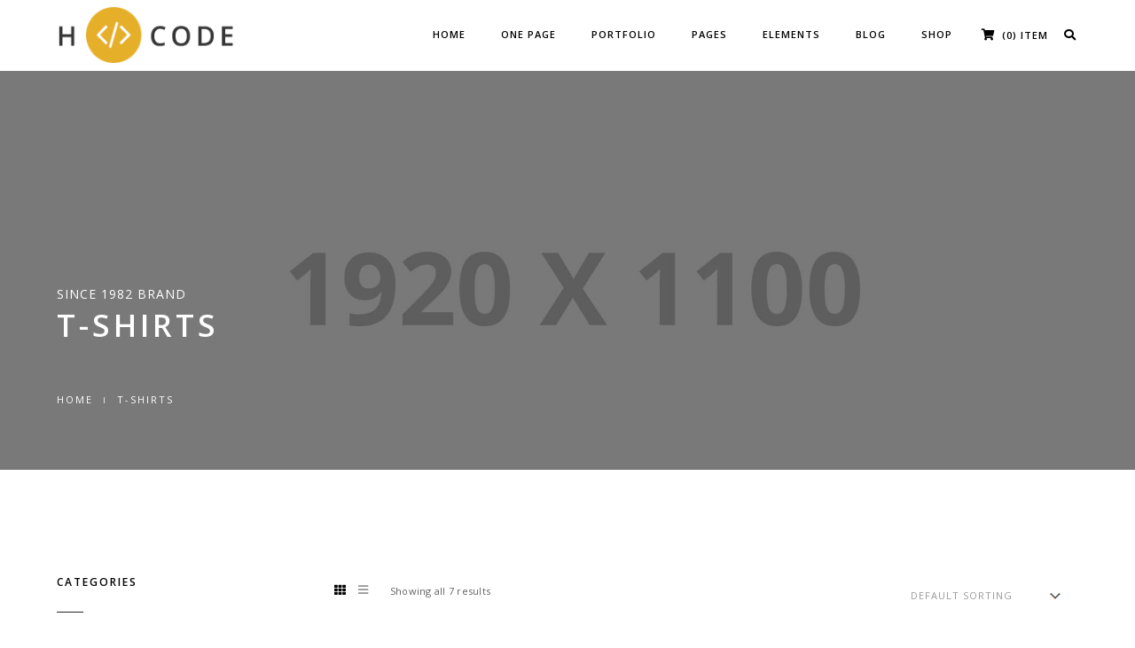

--- FILE ---
content_type: text/html; charset=UTF-8
request_url: https://miraldera.com/product-category/t-shirts/
body_size: 125769
content:
<!DOCTYPE html>
<html lang="en-US" class="no-js">
<head>
    <meta charset="UTF-8">
    <meta name="viewport" content="width=device-width,initial-scale=1.0,maximum-scale=1" />
    <link rel="profile" href="http://gmpg.org/xfn/11">
    <title>T-Shirts &#8211; Miral Dera</title>
<meta name='robots' content='max-image-preview:large' />
<link rel='dns-prefetch' href='//fonts.googleapis.com' />
<link rel="alternate" type="application/rss+xml" title="Miral Dera &raquo; Feed" href="https://miraldera.com/feed/" />
<link rel="alternate" type="application/rss+xml" title="Miral Dera &raquo; Comments Feed" href="https://miraldera.com/comments/feed/" />
<link rel="alternate" type="application/rss+xml" title="Miral Dera &raquo; T-Shirts Category Feed" href="https://miraldera.com/product-category/t-shirts/feed/" />
<style id='wp-img-auto-sizes-contain-inline-css' type='text/css'>
img:is([sizes=auto i],[sizes^="auto," i]){contain-intrinsic-size:3000px 1500px}
/*# sourceURL=wp-img-auto-sizes-contain-inline-css */
</style>
<style id='wp-emoji-styles-inline-css' type='text/css'>

	img.wp-smiley, img.emoji {
		display: inline !important;
		border: none !important;
		box-shadow: none !important;
		height: 1em !important;
		width: 1em !important;
		margin: 0 0.07em !important;
		vertical-align: -0.1em !important;
		background: none !important;
		padding: 0 !important;
	}
/*# sourceURL=wp-emoji-styles-inline-css */
</style>
<style id='wp-block-library-inline-css' type='text/css'>
:root{--wp-block-synced-color:#7a00df;--wp-block-synced-color--rgb:122,0,223;--wp-bound-block-color:var(--wp-block-synced-color);--wp-editor-canvas-background:#ddd;--wp-admin-theme-color:#007cba;--wp-admin-theme-color--rgb:0,124,186;--wp-admin-theme-color-darker-10:#006ba1;--wp-admin-theme-color-darker-10--rgb:0,107,160.5;--wp-admin-theme-color-darker-20:#005a87;--wp-admin-theme-color-darker-20--rgb:0,90,135;--wp-admin-border-width-focus:2px}@media (min-resolution:192dpi){:root{--wp-admin-border-width-focus:1.5px}}.wp-element-button{cursor:pointer}:root .has-very-light-gray-background-color{background-color:#eee}:root .has-very-dark-gray-background-color{background-color:#313131}:root .has-very-light-gray-color{color:#eee}:root .has-very-dark-gray-color{color:#313131}:root .has-vivid-green-cyan-to-vivid-cyan-blue-gradient-background{background:linear-gradient(135deg,#00d084,#0693e3)}:root .has-purple-crush-gradient-background{background:linear-gradient(135deg,#34e2e4,#4721fb 50%,#ab1dfe)}:root .has-hazy-dawn-gradient-background{background:linear-gradient(135deg,#faaca8,#dad0ec)}:root .has-subdued-olive-gradient-background{background:linear-gradient(135deg,#fafae1,#67a671)}:root .has-atomic-cream-gradient-background{background:linear-gradient(135deg,#fdd79a,#004a59)}:root .has-nightshade-gradient-background{background:linear-gradient(135deg,#330968,#31cdcf)}:root .has-midnight-gradient-background{background:linear-gradient(135deg,#020381,#2874fc)}:root{--wp--preset--font-size--normal:16px;--wp--preset--font-size--huge:42px}.has-regular-font-size{font-size:1em}.has-larger-font-size{font-size:2.625em}.has-normal-font-size{font-size:var(--wp--preset--font-size--normal)}.has-huge-font-size{font-size:var(--wp--preset--font-size--huge)}.has-text-align-center{text-align:center}.has-text-align-left{text-align:left}.has-text-align-right{text-align:right}.has-fit-text{white-space:nowrap!important}#end-resizable-editor-section{display:none}.aligncenter{clear:both}.items-justified-left{justify-content:flex-start}.items-justified-center{justify-content:center}.items-justified-right{justify-content:flex-end}.items-justified-space-between{justify-content:space-between}.screen-reader-text{border:0;clip-path:inset(50%);height:1px;margin:-1px;overflow:hidden;padding:0;position:absolute;width:1px;word-wrap:normal!important}.screen-reader-text:focus{background-color:#ddd;clip-path:none;color:#444;display:block;font-size:1em;height:auto;left:5px;line-height:normal;padding:15px 23px 14px;text-decoration:none;top:5px;width:auto;z-index:100000}html :where(.has-border-color){border-style:solid}html :where([style*=border-top-color]){border-top-style:solid}html :where([style*=border-right-color]){border-right-style:solid}html :where([style*=border-bottom-color]){border-bottom-style:solid}html :where([style*=border-left-color]){border-left-style:solid}html :where([style*=border-width]){border-style:solid}html :where([style*=border-top-width]){border-top-style:solid}html :where([style*=border-right-width]){border-right-style:solid}html :where([style*=border-bottom-width]){border-bottom-style:solid}html :where([style*=border-left-width]){border-left-style:solid}html :where(img[class*=wp-image-]){height:auto;max-width:100%}:where(figure){margin:0 0 1em}html :where(.is-position-sticky){--wp-admin--admin-bar--position-offset:var(--wp-admin--admin-bar--height,0px)}@media screen and (max-width:600px){html :where(.is-position-sticky){--wp-admin--admin-bar--position-offset:0px}}

/*# sourceURL=wp-block-library-inline-css */
</style><link rel='stylesheet' id='wc-blocks-style-css' href='https://miraldera.com/wp-content/plugins/woocommerce/assets/client/blocks/wc-blocks.css?ver=wc-10.4.3' type='text/css' media='all' />
<style id='global-styles-inline-css' type='text/css'>
:root{--wp--preset--aspect-ratio--square: 1;--wp--preset--aspect-ratio--4-3: 4/3;--wp--preset--aspect-ratio--3-4: 3/4;--wp--preset--aspect-ratio--3-2: 3/2;--wp--preset--aspect-ratio--2-3: 2/3;--wp--preset--aspect-ratio--16-9: 16/9;--wp--preset--aspect-ratio--9-16: 9/16;--wp--preset--color--black: #000000;--wp--preset--color--cyan-bluish-gray: #abb8c3;--wp--preset--color--white: #ffffff;--wp--preset--color--pale-pink: #f78da7;--wp--preset--color--vivid-red: #cf2e2e;--wp--preset--color--luminous-vivid-orange: #ff6900;--wp--preset--color--luminous-vivid-amber: #fcb900;--wp--preset--color--light-green-cyan: #7bdcb5;--wp--preset--color--vivid-green-cyan: #00d084;--wp--preset--color--pale-cyan-blue: #8ed1fc;--wp--preset--color--vivid-cyan-blue: #0693e3;--wp--preset--color--vivid-purple: #9b51e0;--wp--preset--gradient--vivid-cyan-blue-to-vivid-purple: linear-gradient(135deg,rgb(6,147,227) 0%,rgb(155,81,224) 100%);--wp--preset--gradient--light-green-cyan-to-vivid-green-cyan: linear-gradient(135deg,rgb(122,220,180) 0%,rgb(0,208,130) 100%);--wp--preset--gradient--luminous-vivid-amber-to-luminous-vivid-orange: linear-gradient(135deg,rgb(252,185,0) 0%,rgb(255,105,0) 100%);--wp--preset--gradient--luminous-vivid-orange-to-vivid-red: linear-gradient(135deg,rgb(255,105,0) 0%,rgb(207,46,46) 100%);--wp--preset--gradient--very-light-gray-to-cyan-bluish-gray: linear-gradient(135deg,rgb(238,238,238) 0%,rgb(169,184,195) 100%);--wp--preset--gradient--cool-to-warm-spectrum: linear-gradient(135deg,rgb(74,234,220) 0%,rgb(151,120,209) 20%,rgb(207,42,186) 40%,rgb(238,44,130) 60%,rgb(251,105,98) 80%,rgb(254,248,76) 100%);--wp--preset--gradient--blush-light-purple: linear-gradient(135deg,rgb(255,206,236) 0%,rgb(152,150,240) 100%);--wp--preset--gradient--blush-bordeaux: linear-gradient(135deg,rgb(254,205,165) 0%,rgb(254,45,45) 50%,rgb(107,0,62) 100%);--wp--preset--gradient--luminous-dusk: linear-gradient(135deg,rgb(255,203,112) 0%,rgb(199,81,192) 50%,rgb(65,88,208) 100%);--wp--preset--gradient--pale-ocean: linear-gradient(135deg,rgb(255,245,203) 0%,rgb(182,227,212) 50%,rgb(51,167,181) 100%);--wp--preset--gradient--electric-grass: linear-gradient(135deg,rgb(202,248,128) 0%,rgb(113,206,126) 100%);--wp--preset--gradient--midnight: linear-gradient(135deg,rgb(2,3,129) 0%,rgb(40,116,252) 100%);--wp--preset--font-size--small: 13px;--wp--preset--font-size--medium: 20px;--wp--preset--font-size--large: 36px;--wp--preset--font-size--x-large: 42px;--wp--preset--spacing--20: 0.44rem;--wp--preset--spacing--30: 0.67rem;--wp--preset--spacing--40: 1rem;--wp--preset--spacing--50: 1.5rem;--wp--preset--spacing--60: 2.25rem;--wp--preset--spacing--70: 3.38rem;--wp--preset--spacing--80: 5.06rem;--wp--preset--shadow--natural: 6px 6px 9px rgba(0, 0, 0, 0.2);--wp--preset--shadow--deep: 12px 12px 50px rgba(0, 0, 0, 0.4);--wp--preset--shadow--sharp: 6px 6px 0px rgba(0, 0, 0, 0.2);--wp--preset--shadow--outlined: 6px 6px 0px -3px rgb(255, 255, 255), 6px 6px rgb(0, 0, 0);--wp--preset--shadow--crisp: 6px 6px 0px rgb(0, 0, 0);}:where(.is-layout-flex){gap: 0.5em;}:where(.is-layout-grid){gap: 0.5em;}body .is-layout-flex{display: flex;}.is-layout-flex{flex-wrap: wrap;align-items: center;}.is-layout-flex > :is(*, div){margin: 0;}body .is-layout-grid{display: grid;}.is-layout-grid > :is(*, div){margin: 0;}:where(.wp-block-columns.is-layout-flex){gap: 2em;}:where(.wp-block-columns.is-layout-grid){gap: 2em;}:where(.wp-block-post-template.is-layout-flex){gap: 1.25em;}:where(.wp-block-post-template.is-layout-grid){gap: 1.25em;}.has-black-color{color: var(--wp--preset--color--black) !important;}.has-cyan-bluish-gray-color{color: var(--wp--preset--color--cyan-bluish-gray) !important;}.has-white-color{color: var(--wp--preset--color--white) !important;}.has-pale-pink-color{color: var(--wp--preset--color--pale-pink) !important;}.has-vivid-red-color{color: var(--wp--preset--color--vivid-red) !important;}.has-luminous-vivid-orange-color{color: var(--wp--preset--color--luminous-vivid-orange) !important;}.has-luminous-vivid-amber-color{color: var(--wp--preset--color--luminous-vivid-amber) !important;}.has-light-green-cyan-color{color: var(--wp--preset--color--light-green-cyan) !important;}.has-vivid-green-cyan-color{color: var(--wp--preset--color--vivid-green-cyan) !important;}.has-pale-cyan-blue-color{color: var(--wp--preset--color--pale-cyan-blue) !important;}.has-vivid-cyan-blue-color{color: var(--wp--preset--color--vivid-cyan-blue) !important;}.has-vivid-purple-color{color: var(--wp--preset--color--vivid-purple) !important;}.has-black-background-color{background-color: var(--wp--preset--color--black) !important;}.has-cyan-bluish-gray-background-color{background-color: var(--wp--preset--color--cyan-bluish-gray) !important;}.has-white-background-color{background-color: var(--wp--preset--color--white) !important;}.has-pale-pink-background-color{background-color: var(--wp--preset--color--pale-pink) !important;}.has-vivid-red-background-color{background-color: var(--wp--preset--color--vivid-red) !important;}.has-luminous-vivid-orange-background-color{background-color: var(--wp--preset--color--luminous-vivid-orange) !important;}.has-luminous-vivid-amber-background-color{background-color: var(--wp--preset--color--luminous-vivid-amber) !important;}.has-light-green-cyan-background-color{background-color: var(--wp--preset--color--light-green-cyan) !important;}.has-vivid-green-cyan-background-color{background-color: var(--wp--preset--color--vivid-green-cyan) !important;}.has-pale-cyan-blue-background-color{background-color: var(--wp--preset--color--pale-cyan-blue) !important;}.has-vivid-cyan-blue-background-color{background-color: var(--wp--preset--color--vivid-cyan-blue) !important;}.has-vivid-purple-background-color{background-color: var(--wp--preset--color--vivid-purple) !important;}.has-black-border-color{border-color: var(--wp--preset--color--black) !important;}.has-cyan-bluish-gray-border-color{border-color: var(--wp--preset--color--cyan-bluish-gray) !important;}.has-white-border-color{border-color: var(--wp--preset--color--white) !important;}.has-pale-pink-border-color{border-color: var(--wp--preset--color--pale-pink) !important;}.has-vivid-red-border-color{border-color: var(--wp--preset--color--vivid-red) !important;}.has-luminous-vivid-orange-border-color{border-color: var(--wp--preset--color--luminous-vivid-orange) !important;}.has-luminous-vivid-amber-border-color{border-color: var(--wp--preset--color--luminous-vivid-amber) !important;}.has-light-green-cyan-border-color{border-color: var(--wp--preset--color--light-green-cyan) !important;}.has-vivid-green-cyan-border-color{border-color: var(--wp--preset--color--vivid-green-cyan) !important;}.has-pale-cyan-blue-border-color{border-color: var(--wp--preset--color--pale-cyan-blue) !important;}.has-vivid-cyan-blue-border-color{border-color: var(--wp--preset--color--vivid-cyan-blue) !important;}.has-vivid-purple-border-color{border-color: var(--wp--preset--color--vivid-purple) !important;}.has-vivid-cyan-blue-to-vivid-purple-gradient-background{background: var(--wp--preset--gradient--vivid-cyan-blue-to-vivid-purple) !important;}.has-light-green-cyan-to-vivid-green-cyan-gradient-background{background: var(--wp--preset--gradient--light-green-cyan-to-vivid-green-cyan) !important;}.has-luminous-vivid-amber-to-luminous-vivid-orange-gradient-background{background: var(--wp--preset--gradient--luminous-vivid-amber-to-luminous-vivid-orange) !important;}.has-luminous-vivid-orange-to-vivid-red-gradient-background{background: var(--wp--preset--gradient--luminous-vivid-orange-to-vivid-red) !important;}.has-very-light-gray-to-cyan-bluish-gray-gradient-background{background: var(--wp--preset--gradient--very-light-gray-to-cyan-bluish-gray) !important;}.has-cool-to-warm-spectrum-gradient-background{background: var(--wp--preset--gradient--cool-to-warm-spectrum) !important;}.has-blush-light-purple-gradient-background{background: var(--wp--preset--gradient--blush-light-purple) !important;}.has-blush-bordeaux-gradient-background{background: var(--wp--preset--gradient--blush-bordeaux) !important;}.has-luminous-dusk-gradient-background{background: var(--wp--preset--gradient--luminous-dusk) !important;}.has-pale-ocean-gradient-background{background: var(--wp--preset--gradient--pale-ocean) !important;}.has-electric-grass-gradient-background{background: var(--wp--preset--gradient--electric-grass) !important;}.has-midnight-gradient-background{background: var(--wp--preset--gradient--midnight) !important;}.has-small-font-size{font-size: var(--wp--preset--font-size--small) !important;}.has-medium-font-size{font-size: var(--wp--preset--font-size--medium) !important;}.has-large-font-size{font-size: var(--wp--preset--font-size--large) !important;}.has-x-large-font-size{font-size: var(--wp--preset--font-size--x-large) !important;}
/*# sourceURL=global-styles-inline-css */
</style>

<style id='classic-theme-styles-inline-css' type='text/css'>
/*! This file is auto-generated */
.wp-block-button__link{color:#fff;background-color:#32373c;border-radius:9999px;box-shadow:none;text-decoration:none;padding:calc(.667em + 2px) calc(1.333em + 2px);font-size:1.125em}.wp-block-file__button{background:#32373c;color:#fff;text-decoration:none}
/*# sourceURL=/wp-includes/css/classic-themes.min.css */
</style>
<link rel='stylesheet' id='contact-form-7-css' href='https://miraldera.com/wp-content/plugins/contact-form-7/includes/css/styles.css?ver=6.1.4' type='text/css' media='all' />
<style id='woocommerce-inline-inline-css' type='text/css'>
.woocommerce form .form-row .required { visibility: visible; }
/*# sourceURL=woocommerce-inline-inline-css */
</style>
<link rel='stylesheet' id='hcode-animate-style-css' href='https://miraldera.com/wp-content/themes/h-code/assets/css/animate.css?ver=3.6.2' type='text/css' media='all' />
<link rel='stylesheet' id='hcode-bootstrap-css' href='https://miraldera.com/wp-content/themes/h-code/assets/css/bootstrap.css?ver=3.2.0' type='text/css' media='all' />
<link rel='stylesheet' id='hcode-et-line-icons-style-css' href='https://miraldera.com/wp-content/themes/h-code/assets/css/et-line-icons.css?ver=2.0.1' type='text/css' media='all' />
<link rel='stylesheet' id='hcode-font-awesome-style-css' href='https://miraldera.com/wp-content/themes/h-code/assets/css/font-awesome.min.css?ver=5.9.0' type='text/css' media='all' />
<link rel='stylesheet' id='hcode-magnific-popup-style-css' href='https://miraldera.com/wp-content/themes/h-code/assets/css/magnific-popup.css?ver=2.0.1' type='text/css' media='all' />
<link rel='stylesheet' id='hcode-owl-carousel-style-css' href='https://miraldera.com/wp-content/themes/h-code/assets/css/owl.carousel.css?ver=2.3.4' type='text/css' media='all' />
<link rel='stylesheet' id='hcode-owl-transitions-style-css' href='https://miraldera.com/wp-content/themes/h-code/assets/css/owl.transitions.css?ver=2.3.4' type='text/css' media='all' />
<link rel='stylesheet' id='hcode-text-effect-style-css' href='https://miraldera.com/wp-content/themes/h-code/assets/css/text-effect.css?ver=2.0.1' type='text/css' media='all' />
<link rel='stylesheet' id='hcode-menu-hamburger-style-css' href='https://miraldera.com/wp-content/themes/h-code/assets/css/menu-hamburger.css?ver=2.0.1' type='text/css' media='all' />
<link rel='stylesheet' id='hcode-mCustomScrollbar-style-css' href='https://miraldera.com/wp-content/themes/h-code/assets/css/jquery.mCustomScrollbar.css?ver=2.0.1' type='text/css' media='all' />
<link rel='stylesheet' id='hcode-parent-style-css' href='https://miraldera.com/wp-content/themes/h-code/style.css?ver=1.0' type='text/css' media='all' />
<link rel='stylesheet' id='hcode-fonts-css' href='//fonts.googleapis.com/css?family=Open+Sans%3A100%2C300%2C400%2C500%2C600%2C700%2C800%2C900%7COswald%3A100%2C300%2C400%2C500%2C600%2C700%2C800%2C900&#038;subset&#038;display=swap' type='text/css' media='all' />
<link rel='stylesheet' id='hcode-style-css' href='https://miraldera.com/wp-content/themes/h-code-child/style.css?ver=2.0.1' type='text/css' media='all' />
<link rel='stylesheet' id='hcode-responsive-style-css' href='https://miraldera.com/wp-content/themes/h-code/assets/css/responsive.css?ver=2.0.1' type='text/css' media='all' />
<link rel='stylesheet' id='hcode-extralayers-style-css' href='https://miraldera.com/wp-content/themes/h-code/assets/css/extralayers.css?ver=2.0.1' type='text/css' media='all' />
<script type="text/javascript" src="https://miraldera.com/wp-includes/js/jquery/jquery.min.js?ver=3.7.1" id="jquery-core-js"></script>
<script type="text/javascript" src="https://miraldera.com/wp-includes/js/jquery/jquery-migrate.min.js?ver=3.4.1" id="jquery-migrate-js"></script>
<script type="text/javascript" src="https://miraldera.com/wp-content/plugins/woocommerce/assets/js/jquery-blockui/jquery.blockUI.min.js?ver=2.7.0-wc.10.4.3" id="wc-jquery-blockui-js" data-wp-strategy="defer"></script>
<script type="text/javascript" id="wc-add-to-cart-js-extra">
/* <![CDATA[ */
var wc_add_to_cart_params = {"ajax_url":"/wp-admin/admin-ajax.php","wc_ajax_url":"/?wc-ajax=%%endpoint%%","i18n_view_cart":"View cart","cart_url":"https://miraldera.com/shopping-cart/","is_cart":"","cart_redirect_after_add":"no"};
//# sourceURL=wc-add-to-cart-js-extra
/* ]]> */
</script>
<script type="text/javascript" src="https://miraldera.com/wp-content/plugins/woocommerce/assets/js/frontend/add-to-cart.min.js?ver=10.4.3" id="wc-add-to-cart-js" data-wp-strategy="defer"></script>
<script type="text/javascript" src="https://miraldera.com/wp-content/plugins/woocommerce/assets/js/js-cookie/js.cookie.min.js?ver=2.1.4-wc.10.4.3" id="wc-js-cookie-js" defer="defer" data-wp-strategy="defer"></script>
<script type="text/javascript" id="woocommerce-js-extra">
/* <![CDATA[ */
var woocommerce_params = {"ajax_url":"/wp-admin/admin-ajax.php","wc_ajax_url":"/?wc-ajax=%%endpoint%%","i18n_password_show":"Show password","i18n_password_hide":"Hide password"};
//# sourceURL=woocommerce-js-extra
/* ]]> */
</script>
<script type="text/javascript" src="https://miraldera.com/wp-content/plugins/woocommerce/assets/js/frontend/woocommerce.min.js?ver=10.4.3" id="woocommerce-js" defer="defer" data-wp-strategy="defer"></script>
<script type="text/javascript" src="https://miraldera.com/wp-content/plugins/js_composer/assets/js/vendors/woocommerce-add-to-cart.js?ver=6.0.5" id="vc_woocommerce-add-to-cart-js-js"></script>
<link rel="https://api.w.org/" href="https://miraldera.com/wp-json/" /><link rel="alternate" title="JSON" type="application/json" href="https://miraldera.com/wp-json/wp/v2/product_cat/81" /><link rel="EditURI" type="application/rsd+xml" title="RSD" href="https://miraldera.com/xmlrpc.php?rsd" />
<meta name="generator" content="WordPress 6.9" />
<meta name="generator" content="WooCommerce 10.4.3" />
	<noscript><style>.woocommerce-product-gallery{ opacity: 1 !important; }</style></noscript>
	<meta name="generator" content="Powered by WPBakery Page Builder - drag and drop page builder for WordPress."/>
<meta name="generator" content="Powered by Slider Revolution 6.7.40 - responsive, Mobile-Friendly Slider Plugin for WordPress with comfortable drag and drop interface." />
<script>function setREVStartSize(e){
			//window.requestAnimationFrame(function() {
				window.RSIW = window.RSIW===undefined ? window.innerWidth : window.RSIW;
				window.RSIH = window.RSIH===undefined ? window.innerHeight : window.RSIH;
				try {
					var pw = document.getElementById(e.c).parentNode.offsetWidth,
						newh;
					pw = pw===0 || isNaN(pw) || (e.l=="fullwidth" || e.layout=="fullwidth") ? window.RSIW : pw;
					e.tabw = e.tabw===undefined ? 0 : parseInt(e.tabw);
					e.thumbw = e.thumbw===undefined ? 0 : parseInt(e.thumbw);
					e.tabh = e.tabh===undefined ? 0 : parseInt(e.tabh);
					e.thumbh = e.thumbh===undefined ? 0 : parseInt(e.thumbh);
					e.tabhide = e.tabhide===undefined ? 0 : parseInt(e.tabhide);
					e.thumbhide = e.thumbhide===undefined ? 0 : parseInt(e.thumbhide);
					e.mh = e.mh===undefined || e.mh=="" || e.mh==="auto" ? 0 : parseInt(e.mh,0);
					if(e.layout==="fullscreen" || e.l==="fullscreen")
						newh = Math.max(e.mh,window.RSIH);
					else{
						e.gw = Array.isArray(e.gw) ? e.gw : [e.gw];
						for (var i in e.rl) if (e.gw[i]===undefined || e.gw[i]===0) e.gw[i] = e.gw[i-1];
						e.gh = e.el===undefined || e.el==="" || (Array.isArray(e.el) && e.el.length==0)? e.gh : e.el;
						e.gh = Array.isArray(e.gh) ? e.gh : [e.gh];
						for (var i in e.rl) if (e.gh[i]===undefined || e.gh[i]===0) e.gh[i] = e.gh[i-1];
											
						var nl = new Array(e.rl.length),
							ix = 0,
							sl;
						e.tabw = e.tabhide>=pw ? 0 : e.tabw;
						e.thumbw = e.thumbhide>=pw ? 0 : e.thumbw;
						e.tabh = e.tabhide>=pw ? 0 : e.tabh;
						e.thumbh = e.thumbhide>=pw ? 0 : e.thumbh;
						for (var i in e.rl) nl[i] = e.rl[i]<window.RSIW ? 0 : e.rl[i];
						sl = nl[0];
						for (var i in nl) if (sl>nl[i] && nl[i]>0) { sl = nl[i]; ix=i;}
						var m = pw>(e.gw[ix]+e.tabw+e.thumbw) ? 1 : (pw-(e.tabw+e.thumbw)) / (e.gw[ix]);
						newh =  (e.gh[ix] * m) + (e.tabh + e.thumbh);
					}
					var el = document.getElementById(e.c);
					if (el!==null && el) el.style.height = newh+"px";
					el = document.getElementById(e.c+"_wrapper");
					if (el!==null && el) {
						el.style.height = newh+"px";
						el.style.display = "block";
					}
				} catch(e){
					console.log("Failure at Presize of Slider:" + e)
				}
			//});
		  };</script>
<style type="text/css" title="dynamic-css" class="options-output">body, input, textarea, select,.navbar-nav li.fas a,.navbar-nav li.far a,.navbar-nav li.fab a, .navbar-nav li.fas span, .navbar-nav li.far span, .navbar-nav li.fab span, .navbar-nav li.fas .dropdown-header, .navbar-nav li.far .dropdown-header, .navbar-nav li.fab .dropdown-header, footer ul li.menu-item.fas a, footer ul li.menu-item.far a, footer ul li.menu-item.fab a, .sidebar ul li.menu-item.fas a, .sidebar ul li.menu-item.far a, .sidebar ul li.menu-item.fab a{font-family:"Open Sans";}.alt-font, .cd-headline span{font-family:Oswald;}body{line-height:23px;font-size:13px;}.navbar .navbar-nav > li > a, .search-cart-header .subtitle{font-size:11px;}.top-cart .fa-shopping-cart, .search-cart-header i{font-size:13px;}.dropdown-header, .dropdown-menu, .simple-dropdown > ul.dropdown-menu > li a{font-size:11px;}h1{font-size:36px;}h2{font-size:24px;}h3{font-size:14px;}h4{font-size:16px;}h5{font-size:11px;}h6{font-size:13px;}h1.section-title{font-size:36px;}h2.section-title{font-size:24px;}h3.section-title{font-size:20px;}h5.section-title{font-size:14px;}h6.section-title{font-size:13px;}.text-small{line-height:15px;font-size:11px;}.text-med{line-height:26px;font-size:14px;}.text-large{line-height:24px;font-size:15px;}.text-extra-large{line-height:28px;font-size:16px;}.title-small{line-height:30px;font-size:20px;}.title-med{line-height:34px;font-size:24px;}.title-large{line-height:41px;font-size:28px;}.title-extra-large{line-height:43px;font-size:35px;}.page-title h1{font-size:20px;}.page-title span{font-size:14px;}.breadcrumb ul li{font-size:11px;}.breadcrumb ul > li+li:before{font-size:8px;}.page-title-shop h1{font-size:35px;}.page-title-small h1{font-size:18px;}.blog-details-headline{line-height:24px;font-size:18px;}.standard-post-meta{line-height:23px;font-size:11px;}.full-width-headline h2{line-height:55px;font-size:40px;}.full-width-headline .full-width-header-post-meta{line-height:23px;font-size:13px;}.blog-single-full-width-with-image-slider-headline{line-height:64px;font-size:50px;}.blog-headline .blog-single-full-width-with-image-slider-meta{line-height:23px;font-size:25px;}.bg-blck-overlay{background:rgba(0,0,0,0.85);}.bg-white{background:#FFFFFF;}.bg-yellow{background:#e6af2a;}.bg-deep-yellow{background:#f7f5e7;}.bg-golden-yellow{background:#c3bd86;}.bg-fast-yellow{background:#fdd947;}.bg-dark-gray{background:#252525;}.bg-mid-gray{background:#d4d4d4;}.bg-black{background:#000000;}.bg-green{background:#70bd5b;}.bg-gray{background:#f6f6f6;}.bg-yellow-ochre{background:#997546;}.bg-deep-brown{background:#544441;}.bg-orange{background:#c24742;}.bg-deep-orange{background:#f15a22;}.bg-fast-orange{background:#ff513b;}.bg-pink{background:#c2345f;}.bg-deep-red{background:#e75e50;}.bg-red{background:#d21616;}.bg-deep-pink{background:#e53878;}.bg-light-pink{background:#dc378e;}.bg-fast-pink{background:#ff1a56;}.bg-magenta{background:#d94378;}.bg-light-yellow{background:#f8f7f5;}.bg-dark-green{background:#60a532;}.bg-dark-blue{background:#3273a5;}.bg-violet{background:#6c407e;}.bg-light-gray{background:#f8f7f7;}.bg-light-gray2{background:#f4f4f4;}.bg-light-gray3{background:#fcfcfc;}.bg-slider{background:rgba(27,22,28,0.9);}.wide-separator-line{background:#e5e5e5;}.video-background{background:rgba(67,67,67,0.5);}.overlay-yellow{background:#ffca18;}.overlay-blue{background:#8ac4fe;}.overlay-gray{background:#f4f5f6;}.overlay-green{background:#71f1b9;}.transparent-header.shrink-nav{background:#ffffff;}.dropdown-menu, .simple-dropdown > ul.dropdown-menu > li > ul.mega-sub-menu, .navbar > .nav-header-container .navbar-nav.default-menu-wrapper > li.page_item_has_children .children, .navbar > .nav-header-container .navbar-nav.default-menu-wrapper > li.menu-item-has-children .sub-menu, .navbar > .nav-header-container .navbar-nav.default-menu-wrapper > li.page_item_has_children .children li .children, .navbar > .nav-header-container .navbar-nav.default-menu-wrapper > li.menu-item-has-children .sub-menu li .sub-menu{background:rgba(27,22,28,0.95);}.cart-content{background:rgba(27,22,28,0.95);}.white-header{background:#ffffff;}.white-header.shrink-nav{background:#ffffff;}.white-header .dropdown-menu, .white-header .simple-dropdown > ul.dropdown-menu > li > ul.mega-sub-menu, .navbar.white-header > .nav-header-container .navbar-nav.default-menu-wrapper > li.page_item_has_children .children, .navbar.white-header > .nav-header-container .navbar-nav.default-menu-wrapper > li.menu-item-has-children .sub-menu, .navbar.white-header > .nav-header-container .navbar-nav.default-menu-wrapper > li.page_item_has_children .children li .children, .navbar.white-header > .nav-header-container .navbar-nav.default-menu-wrapper > li.menu-item-has-children .sub-menu li .sub-menu{background:rgba(27,22,28,0.95);}.white-header .search-cart-header .cart-content{background:rgba(27,22,28,0.95);}.static-sticky, header .static-sticky{background:#ffffff;}.static-sticky.shrink-nav, header .static-sticky.shrink-nav{background:#ffffff;}header .static-sticky .dropdown-menu, header .static-sticky .simple-dropdown > ul.dropdown-menu > li > ul.mega-sub-menu, .static-sticky .dropdown-menu, .static-sticky .simple-dropdown > ul.dropdown-menu > li > ul.mega-sub-menu, .navbar.static-sticky > .nav-header-container .navbar-nav.default-menu-wrapper > li.page_item_has_children .children, .navbar.static-sticky > .nav-header-container .navbar-nav.default-menu-wrapper > li.menu-item-has-children .sub-menu, .navbar.static-sticky > .nav-header-container .navbar-nav.default-menu-wrapper > li.page_item_has_children .children li .children, .navbar.static-sticky > .nav-header-container .navbar-nav.default-menu-wrapper > li.menu-item-has-children .sub-menu li .sub-menu{background:rgba(27,22,28,0.95);}header .static-sticky .cart-content, .static-sticky .cart-content{background:rgba(27,22,28,0.95);}.static-sticky-gray, header .static-sticky-gray{background:#f6f6f6;}.static-sticky-gray.shrink-nav, header .static-sticky-gray.shrink-nav{background:#ffffff;}header .static-sticky-gray .dropdown-menu, header .static-sticky-gray .simple-dropdown > ul.dropdown-menu > li > ul.mega-sub-menu, .navbar.static-sticky-gray > .nav-header-container .navbar-nav.default-menu-wrapper > li.page_item_has_children .children, .navbar.static-sticky-gray > .nav-header-container .navbar-nav.default-menu-wrapper > li.menu-item-has-children .sub-menu, .navbar.static-sticky-gray > .nav-header-container .navbar-nav.default-menu-wrapper > li.page_item_has_children .children li .children, .navbar.static-sticky-gray > .nav-header-container .navbar-nav.default-menu-wrapper > li.menu-item-has-children .sub-menu li .sub-menu{background:rgba(27,22,28,0.95);}header .static-sticky-gray .cart-content{background:rgba(27,22,28,0.95);}.nav-dark{background:#000000;}.nav-dark.shrink-nav{background:#000000;}.nav-dark .dropdown-menu, .nav-dark .simple-dropdown > ul.dropdown-menu > li > ul.mega-sub-menu, .navbar.nav-dark > .nav-header-container .navbar-nav.default-menu-wrapper > li.page_item_has_children .children, .navbar.nav-dark > .nav-header-container .navbar-nav.default-menu-wrapper > li.menu-item-has-children .sub-menu, .navbar.nav-dark > .nav-header-container .navbar-nav.default-menu-wrapper > li.page_item_has_children .children li .children, .navbar.nav-dark > .nav-header-container .navbar-nav.default-menu-wrapper > li.menu-item-has-children .sub-menu li .sub-menu{background:rgba(0,0,0,0.9);}.nav-dark .cart-content{background:rgba(0,0,0,0.9);}.nav-dark-transparent{background:rgba(0,0,0,0.8);}.nav-dark-transparent.shrink-nav{background:rgba(0,0,0,0.8);}.nav-dark-transparent .dropdown-menu, .nav-dark-transparent .simple-dropdown > ul.dropdown-menu > li > ul.mega-sub-menu, .navbar.nav-dark-transparent > .nav-header-container .navbar-nav.default-menu-wrapper > li.page_item_has_children .children, .navbar.nav-dark-transparent > .nav-header-container .navbar-nav.default-menu-wrapper > li.menu-item-has-children .sub-menu, .navbar.nav-dark-transparent > .nav-header-container .navbar-nav.default-menu-wrapper > li.page_item_has_children .children li .children, .navbar.nav-dark-transparent > .nav-header-container .navbar-nav.default-menu-wrapper > li.menu-item-has-children .sub-menu li .sub-menu{background:rgba(0,0,0,0.9);}.nav-dark-transparent .cart-content{background:rgba(0,0,0,0.9);}.nav-light-transparent{background:rgba(255,255,255,0.8);}.nav-light-transparent.shrink-nav{background:rgba(255,255,255,0.8);}.nav-light-transparent .dropdown-menu, .nav-light-transparent .simple-dropdown > ul.dropdown-menu > li > ul.mega-sub-menu, .navbar.nav-light-transparent > .nav-header-container .navbar-nav.default-menu-wrapper > li.page_item_has_children .children, .navbar.nav-light-transparent > .nav-header-container .navbar-nav.default-menu-wrapper > li.menu-item-has-children .sub-menu, .navbar.nav-light-transparent > .nav-header-container .navbar-nav.default-menu-wrapper > li.page_item_has_children .children li .children, .navbar.nav-light-transparent > .nav-header-container .navbar-nav.default-menu-wrapper > li.menu-item-has-children .sub-menu li .sub-menu{background:rgba(0,0,0,0.9);}.nav-light-transparent .cart-content{background:rgba(0,0,0,0.9);}.non-sticky{background:#ffffff;}.non-sticky .dropdown-menu, .non-sticky .simple-dropdown > ul.dropdown-menu > li > ul.mega-sub-menu, .navbar.non-sticky > .nav-header-container .navbar-nav.default-menu-wrapper > li.page_item_has_children .children, .navbar.non-sticky > .nav-header-container .navbar-nav.default-menu-wrapper > li.menu-item-has-children .sub-menu, .navbar.non-sticky > .nav-header-container .navbar-nav.default-menu-wrapper > li.page_item_has_children .children li .children, .navbar.non-sticky > .nav-header-container .navbar-nav.default-menu-wrapper > li.menu-item-has-children .sub-menu li .sub-menu{background:rgba(0,0,0,0.9);}.non-sticky .cart-content{background:rgba(0,0,0,0.9);}.hamburger-menu1{background:#000000;}.full-width-pull-menu .menu-wrap{background:#1a1a1a;}.bg-hamburger-menu3{background:#ffffff;}body{color:#626262;}a{color:#000000;}a:hover{color:#575757;}h1, h2, h3, h4, h5{color:#000000;}.breadcrumb-white-text a, .breadcrumb-white-text li{color:#FFFFFF;}.breadcrumb-gray-text a, .breadcrumb-gray-text{color:#575757;}i{color:#9a9a9a;}.white-text{color:#FFFFFF;}.magenta-text{color:#d94378;}.orange-text{color:#ff513b;}.orange-light-text{color:#ef824c;}.deep-red-text{color:#e75e50;}.red-text{color:#d50f0f;}.black-text{color:#000000;}a.black-text-link, a.black-text-link i, footer ul.list-inline li a{color:#000000;}a.black-text-link:hover, a.black-text-link:hover i, footer ul.list-inline li a:hover{color:#858585;}a.white-text-link, a.white-text-link i{color:#FFFFFF;}a.white-text-link:hover, a.white-text-link:hover i{color:#ababab;}a.gray-text-link, footer ul li a{color:#626262;}a.gray-text-link:hover, footer ul li a:hover{color:#000000;}.yellow-text{color:#e6af2a;}.yellow-text2{color:#fdd947;}.fast-yellow-text{color:#f7d23d;}.pink-text{color:#d9378e;}.light-gray-text{color:#ababab;}.light-gray-text2, .blog-date, .blog-date a{color:#828282;}.deep-gray-text{color:#464646;}.deep-light-gray-text{color:#878787;}.gray-text{color:#7f7f7f;}.dark-gray-text{color:#373737;}.navbar .mobile-accordion-menu, .navbar > .nav-header-container .accordion-menu.mobile-accordion-menu .navbar-collapse{background:#000000;}.top-header-area{background:#000000;}</style><noscript><style> .wpb_animate_when_almost_visible { opacity: 1; }</style></noscript><link rel="shortcut icon" href="http://miraldera.com/wp-content/uploads/2019/10/Favicon.jpg" />
<link rel="apple-touch-icon" href="http://miraldera.com/wp-content/uploads/2019/10/Logo-02.png" />
<link rel="apple-touch-icon" sizes="72x72" href="http://miraldera.com/wp-content/uploads/2019/10/Favicon.jpg" />
<link rel="apple-touch-icon" sizes="114x114" href="http://miraldera.com/wp-content/uploads/2019/10/Favicon.jpg" />
<link rel="apple-touch-icon" sizes="149x149" href="http://miraldera.com/wp-content/uploads/2019/10/Favicon.jpg" />
            <style>
                @media (max-width: 767px) {
.background-size-contain { background-size: contain !important; }
}

.logo {max-width: 200px!important;}

.owl-carousel .owl-stage .item.owl-bg-img { background-size: contain !important; }            </style>
        <link rel='stylesheet' id='rs-plugin-settings-css' href='//miraldera.com/wp-content/plugins/revslider/sr6/assets/css/rs6.css?ver=6.7.40' type='text/css' media='all' />
<style id='rs-plugin-settings-inline-css' type='text/css'>
#rs-demo-id {}
/*# sourceURL=rs-plugin-settings-inline-css */
</style>
</head>
<body class="archive tax-product_cat term-t-shirts term-81 wp-theme-h-code wp-child-theme-h-code-child theme-h-code woocommerce woocommerce-page woocommerce-no-js hcode-menu-custom-color wpb-js-composer js-comp-ver-6.0.5 vc_responsive">
<nav class="navbar navbar-default navbar-fixed-top nav-transparent overlay-nav sticky-nav white-header nav-border-bottom  hcode-nav-margin nav-black " data-menu-hover-delay="100" data-offset=0><div class="nav-header-container container"><div class="row"><div class="hcode-header-logo "><a class="logo-light" href="https://miraldera.com/"><img alt="Miral Dera" src="http://miraldera.com/wp-content/uploads/2015/08/logo-light.png" class="logo" data-no-lazy="1" /><img alt="Miral Dera" src="http://miraldera.com/wp-content/uploads/2015/08/logo-light.png" class="retina-logo" data-no-lazy="1" style="width:112px; max-height:34px;" /></a><a class="logo-dark" href="https://miraldera.com/"><img alt="Miral Dera" src="http://miraldera.com/wp-content/uploads/2015/08/logo-light.png" class="logo" data-no-lazy="1" /><img alt="Miral Dera" src="http://miraldera.com/wp-content/uploads/2015/08/logo-light.png" class="retina-logo-light" data-no-lazy="1" style="width:112px; max-height:34px;" /></a></div><div class=" menu-right-align accordion-menu"><div class="navbar-header"><button type="button" class="navbar-toggle" data-toggle="collapse" data-target=".navbar-collapse"><span class="sr-only">Toggle navigation</span><span class="icon-bar"></span><span class="icon-bar"></span><span class="icon-bar"></span></button></div><div id="mega-menu" class="navbar-collapse collapse"><ul id="menu-main-menu" class="mega-menu-ul nav navbar-nav"><li id="menu-item-17842" class="menu-item menu-item-type-custom menu-item-object-custom menu-item-has-children menu-item-17842 menu-first-level dropdown mega-menu-dropdown megamenu-column-4 dropdown-toggle collapsed"><a href="#collapse1" data-redirect-url="http://wpdemos.themezaa.com/h-code/" data-default-url="#collapse1" class="dropdown-toggle collapsed " data-hover="dropdown" data-toggle="collapse">Home</a><a href="#collapse1" class="dropdown-toggle collapsed megamenu-right-icon" data-hover="dropdown" data-toggle="collapse"><i class="fas fa-angle-down megamenu-mobile-icon"></i></a>
<ul id="collapse1" class="dropdown-menu mega-menu panel-collapse collapse mega-menu-full">
	<li id="menu-item-17843" class="menu-item menu-item-type-custom menu-item-object-custom menu-item-has-children menu-item-17843 mega-menu-column col-sm-3 dropdown-toggle collapsed"><div class="dropdown-header">PRE MADE HOMEPAGE</div>
	<ul class="mega-sub-menu">
		<li id="menu-item-18677" class="menu-item menu-item-type-post_type menu-item-object-page menu-item-18677 dropdown-toggle collapsed"><a href="https://miraldera.com/home-main/">Home main</a></li>
		<li id="menu-item-18676" class="menu-item menu-item-type-post_type menu-item-object-page menu-item-18676 dropdown-toggle collapsed"><a href="https://miraldera.com/home-fashion/">Home fashion</a></li>
		<li id="menu-item-18672" class="menu-item menu-item-type-post_type menu-item-object-page menu-item-18672 dropdown-toggle collapsed"><a href="https://miraldera.com/home-architecture/">Home architecture</a></li>
		<li id="menu-item-18681" class="menu-item menu-item-type-post_type menu-item-object-page menu-item-18681 dropdown-toggle collapsed"><a href="https://miraldera.com/home-spa/">Home spa</a></li>
		<li id="menu-item-18671" class="menu-item menu-item-type-post_type menu-item-object-page menu-item-18671 dropdown-toggle collapsed"><a href="https://miraldera.com/home-agency/">Home agency</a></li>
		<li id="menu-item-18679" class="menu-item menu-item-type-post_type menu-item-object-page menu-item-18679 dropdown-toggle collapsed"><a href="https://miraldera.com/home-restaurant/">Home restaurant</a></li>
		<li id="menu-item-18682" class="menu-item menu-item-type-post_type menu-item-object-page menu-item-18682 dropdown-toggle collapsed"><a href="https://miraldera.com/home-travel-agency/">Home travel agency</a></li>
		<li id="menu-item-18675" class="menu-item menu-item-type-post_type menu-item-object-page menu-item-18675 dropdown-toggle collapsed"><a href="https://miraldera.com/home-corporate/">Home corporate</a></li>
		<li id="menu-item-18678" class="menu-item menu-item-type-post_type menu-item-object-page menu-item-18678 dropdown-toggle collapsed"><a href="https://miraldera.com/home-photography/">Home photography</a></li>
		<li id="menu-item-18817" class="menu-new menu-item menu-item-type-post_type menu-item-object-page menu-item-18817 dropdown-toggle collapsed"><a href="https://miraldera.com/home-app-launching/">Home App Launching</a></li>
		<li id="menu-item-18680" class="menu-item menu-item-type-post_type menu-item-object-page menu-item-18680 dropdown-toggle collapsed"><a href="https://miraldera.com/home-shop/">Home shop</a></li>
		<li id="menu-item-18674" class="menu-item menu-item-type-post_type menu-item-object-page menu-item-18674 dropdown-toggle collapsed"><a href="https://miraldera.com/home-blog-grid/">Home blog grid</a></li>
	</ul>
</li>
	<li id="menu-item-18427" class="menu-item menu-item-type-custom menu-item-object-custom menu-item-has-children menu-item-18427 mega-menu-column col-sm-3 dropdown-toggle collapsed"><div class="dropdown-header">OTHER / CAROUSEL SLIDER</div>
	<ul class="mega-sub-menu">
		<li id="menu-item-18683" class="menu-item menu-item-type-post_type menu-item-object-page menu-item-18683 dropdown-toggle collapsed"><a href="https://miraldera.com/home-background-slider/">Home – background slider</a></li>
		<li id="menu-item-18686" class="menu-item menu-item-type-post_type menu-item-object-page menu-item-18686 dropdown-toggle collapsed"><a href="https://miraldera.com/home-full-screen-video/">Home – full screen video</a></li>
		<li id="menu-item-18689" class="menu-item menu-item-type-post_type menu-item-object-page menu-item-18689 dropdown-toggle collapsed"><a href="https://miraldera.com/home-half-screen-video/">Home – half screen video</a></li>
		<li id="menu-item-18690" class="menu-item menu-item-type-post_type menu-item-object-page menu-item-18690 dropdown-toggle collapsed"><a href="https://miraldera.com/home-text-rotator/">Home – text rotator</a></li>
		<li id="menu-item-18684" class="menu-item menu-item-type-post_type menu-item-object-page menu-item-18684 dropdown-toggle collapsed"><a href="https://miraldera.com/home-coming-soon/">Home – coming soon</a></li>
		<li id="menu-item-18815" class="menu-new menu-item menu-item-type-post_type menu-item-object-page menu-item-18815 dropdown-toggle collapsed"><a href="https://miraldera.com/home-coming-soon-animation/">Home – coming soon (animation)</a></li>
		<li id="menu-item-18685" class="menu-item menu-item-type-post_type menu-item-object-page menu-item-18685 dropdown-toggle collapsed"><a href="https://miraldera.com/home-coming-soon-video/">Home – coming soon (video)</a></li>
		<li id="menu-item-18687" class="menu-item menu-item-type-post_type menu-item-object-page menu-item-18687 dropdown-toggle collapsed"><a href="https://miraldera.com/home-full-width-image/">Home – full width image</a></li>
		<li id="menu-item-18688" class="menu-item menu-item-type-post_type menu-item-object-page menu-item-18688 dropdown-toggle collapsed"><a href="https://miraldera.com/home-gradient-with-image/">Home – gradient with image</a></li>
		<li id="menu-item-18696" class="menu-item menu-item-type-post_type menu-item-object-page menu-item-18696 dropdown-toggle collapsed"><a href="https://miraldera.com/bootstrap-slider-full-screen/">Bootstrap slider – full screen</a></li>
		<li id="menu-item-18697" class="menu-item menu-item-type-post_type menu-item-object-page menu-item-18697 dropdown-toggle collapsed"><a href="https://miraldera.com/revolution-slider-full-screen/">Revolution slider – full screen</a></li>
		<li id="menu-item-18698" class="menu-item menu-item-type-post_type menu-item-object-page menu-item-18698 dropdown-toggle collapsed"><a href="https://miraldera.com/revolution-slider-half-screen/">Revolution slider – half screen</a></li>
		<li id="menu-item-18699" class="menu-item menu-item-type-post_type menu-item-object-page menu-item-18699 dropdown-toggle collapsed"><a href="https://miraldera.com/owl-slider-full-screen/">owl slider – full screen</a></li>
		<li id="menu-item-18700" class="menu-item menu-item-type-post_type menu-item-object-page menu-item-18700 dropdown-toggle collapsed"><a href="https://miraldera.com/owl-slider-half-screen/">owl slider – half screen</a></li>
	</ul>
</li>
	<li id="menu-item-18428" class="menu-item menu-item-type-custom menu-item-object-custom menu-item-has-children menu-item-18428 mega-menu-column col-sm-3 dropdown-toggle collapsed"><div class="dropdown-header">PARALLAX IMAGE / TYPOGRAPHY</div>
	<ul class="mega-sub-menu">
		<li id="menu-item-18691" class="menu-item menu-item-type-post_type menu-item-object-page menu-item-18691 dropdown-toggle collapsed"><a href="https://miraldera.com/parallax-image-option-1/">Parallax Image – option 1</a></li>
		<li id="menu-item-18692" class="menu-item menu-item-type-post_type menu-item-object-page menu-item-18692 dropdown-toggle collapsed"><a href="https://miraldera.com/parallax-image-option-2/">Parallax Image – option 2</a></li>
		<li id="menu-item-18693" class="menu-item menu-item-type-post_type menu-item-object-page menu-item-18693 dropdown-toggle collapsed"><a href="https://miraldera.com/parallax-image-option-3-home/">Parallax Image – option 3</a></li>
		<li id="menu-item-18694" class="menu-item menu-item-type-post_type menu-item-object-page menu-item-18694 dropdown-toggle collapsed"><a href="https://miraldera.com/parallax-image-option-4/">Parallax Image – option 4</a></li>
		<li id="menu-item-18695" class="menu-item menu-item-type-post_type menu-item-object-page menu-item-18695 dropdown-toggle collapsed"><a href="https://miraldera.com/parallax-image-option-5/">Parallax Image – option 5</a></li>
		<li id="menu-item-18760" class="menu-item menu-item-type-post_type menu-item-object-page menu-item-18760 dropdown-toggle collapsed"><a href="https://miraldera.com/full-parallax-home-page/">Full parallax home page</a></li>
	</ul>
</li>
</ul>
</li>
<li id="menu-item-18429" class="menu-item menu-item-type-custom menu-item-object-custom menu-item-has-children menu-item-18429 menu-first-level dropdown mega-menu-dropdown megamenu-column-4 dropdown-toggle collapsed"><a href="#collapse2" data-redirect-url="#" data-default-url="#collapse2" class="dropdown-toggle collapsed " data-hover="dropdown" data-toggle="collapse">One Page</a><a href="#collapse2" class="dropdown-toggle collapsed megamenu-right-icon" data-hover="dropdown" data-toggle="collapse"><i class="fas fa-angle-down megamenu-mobile-icon"></i></a>
<ul id="collapse2" class="dropdown-menu mega-menu panel-collapse collapse mega-menu-full">
	<li id="menu-item-18430" class="menu-item menu-item-type-custom menu-item-object-custom menu-item-has-children menu-item-18430 mega-menu-column col-sm-3 dropdown-toggle collapsed"><div class="dropdown-header">PRE MADE HOMEPAGE</div>
	<ul class="mega-sub-menu">
		<li id="menu-item-18701" class="menu-item menu-item-type-post_type menu-item-object-page menu-item-18701 dropdown-toggle collapsed"><a href="https://miraldera.com/onepage-home-main/">Home main</a></li>
		<li id="menu-item-18702" class="menu-item menu-item-type-post_type menu-item-object-page menu-item-18702 dropdown-toggle collapsed"><a href="https://miraldera.com/onepage-fashion/">Home fashion</a></li>
		<li id="menu-item-18703" class="menu-item menu-item-type-post_type menu-item-object-page menu-item-18703 dropdown-toggle collapsed"><a href="https://miraldera.com/onepage-architecture/">Home architecture</a></li>
		<li id="menu-item-18704" class="menu-item menu-item-type-post_type menu-item-object-page menu-item-18704 dropdown-toggle collapsed"><a href="https://miraldera.com/onepage-spa/">Home spa</a></li>
		<li id="menu-item-18705" class="menu-item menu-item-type-post_type menu-item-object-page menu-item-18705 dropdown-toggle collapsed"><a href="https://miraldera.com/onepage-home-agency/">Home agency</a></li>
		<li id="menu-item-18816" class="menu-new menu-item menu-item-type-post_type menu-item-object-page menu-item-18816 dropdown-toggle collapsed"><a href="https://miraldera.com/onepage-agency-option-2/">Onepage agency – option 2</a></li>
		<li id="menu-item-18706" class="menu-item menu-item-type-post_type menu-item-object-page menu-item-18706 dropdown-toggle collapsed"><a href="https://miraldera.com/onepage-home-restaurant/">Home restaurant</a></li>
		<li id="menu-item-18707" class="menu-item menu-item-type-post_type menu-item-object-page menu-item-18707 dropdown-toggle collapsed"><a href="https://miraldera.com/onepage-home-travel-agency/">Home travel agency</a></li>
		<li id="menu-item-18708" class="menu-item menu-item-type-post_type menu-item-object-page menu-item-18708 dropdown-toggle collapsed"><a href="https://miraldera.com/onepage-corporate/">Home corporate</a></li>
		<li id="menu-item-18709" class="menu-item menu-item-type-post_type menu-item-object-page menu-item-18709 dropdown-toggle collapsed"><a href="https://miraldera.com/onepage-home-personal/">Home personal</a></li>
		<li id="menu-item-18710" class="menu-item menu-item-type-post_type menu-item-object-page menu-item-18710 dropdown-toggle collapsed"><a href="https://miraldera.com/onepage-home-wedding/">Home wedding</a></li>
		<li id="menu-item-18711" class="menu-item menu-item-type-post_type menu-item-object-page menu-item-18711 dropdown-toggle collapsed"><a href="https://miraldera.com/onepage-landing-page/">Landing page</a></li>
	</ul>
</li>
	<li id="menu-item-18431" class="menu-item menu-item-type-custom menu-item-object-custom menu-item-has-children menu-item-18431 mega-menu-column col-sm-3 dropdown-toggle collapsed"><div class="dropdown-header">PARALLAX IMAGE / TYPOGRAPHY</div>
	<ul class="mega-sub-menu">
		<li id="menu-item-18712" class="menu-item menu-item-type-post_type menu-item-object-page menu-item-18712 dropdown-toggle collapsed"><a href="https://miraldera.com/onepage-parallax-image-option-1/">Parallax Image &#8211; option 1</a></li>
		<li id="menu-item-18713" class="menu-item menu-item-type-post_type menu-item-object-page menu-item-18713 dropdown-toggle collapsed"><a href="https://miraldera.com/onepage-parallax-image-option-2/">Parallax Image &#8211; option 2</a></li>
		<li id="menu-item-18714" class="menu-item menu-item-type-post_type menu-item-object-page menu-item-18714 dropdown-toggle collapsed"><a href="https://miraldera.com/onepage-parallax-image-option-3/">Parallax Image &#8211; option 3</a></li>
		<li id="menu-item-18715" class="menu-item menu-item-type-post_type menu-item-object-page menu-item-18715 dropdown-toggle collapsed"><a href="https://miraldera.com/onepage-parallax-image-option-4/">Parallax Image &#8211; option 4</a></li>
		<li id="menu-item-18716" class="menu-item menu-item-type-post_type menu-item-object-page menu-item-18716 dropdown-toggle collapsed"><a href="https://miraldera.com/onepage-parallax-image-option-5/">Parallax Image &#8211; option 5</a></li>
	</ul>
</li>
	<li id="menu-item-18432" class="menu-item menu-item-type-custom menu-item-object-custom menu-item-has-children menu-item-18432 mega-menu-column col-sm-3 dropdown-toggle collapsed"><div class="dropdown-header">OTHER</div>
	<ul class="mega-sub-menu">
		<li id="menu-item-18717" class="menu-item menu-item-type-post_type menu-item-object-page menu-item-18717 dropdown-toggle collapsed"><a href="https://miraldera.com/onepage-home-background-slider/">Home &#8211; background slider</a></li>
		<li id="menu-item-18718" class="menu-item menu-item-type-post_type menu-item-object-page menu-item-18718 dropdown-toggle collapsed"><a href="https://miraldera.com/onepage-home-full-screen-video/">Home &#8211; full screen video</a></li>
		<li id="menu-item-18719" class="menu-item menu-item-type-post_type menu-item-object-page menu-item-18719 dropdown-toggle collapsed"><a href="https://miraldera.com/onepage-home-text-rotator/">Home &#8211; text rotator</a></li>
		<li id="menu-item-18720" class="menu-item menu-item-type-post_type menu-item-object-page menu-item-18720 dropdown-toggle collapsed"><a href="https://miraldera.com/onepage-home-full-width-image/">Home &#8211; full width image</a></li>
	</ul>
</li>
	<li id="menu-item-18433" class="menu-item menu-item-type-custom menu-item-object-custom menu-item-has-children menu-item-18433 mega-menu-column col-sm-3 dropdown-toggle collapsed"><div class="dropdown-header">CAROUSEL SLIDER</div>
	<ul class="mega-sub-menu">
		<li id="menu-item-18721" class="menu-item menu-item-type-post_type menu-item-object-page menu-item-18721 dropdown-toggle collapsed"><a href="https://miraldera.com/onepage-bootstrap-slider-full-screen/">Bootstrap slider-full screen</a></li>
		<li id="menu-item-18722" class="menu-item menu-item-type-post_type menu-item-object-page menu-item-18722 dropdown-toggle collapsed"><a href="https://miraldera.com/onepage-revolution-slider-full-screen/">Revolution slider &#8211; full screen</a></li>
		<li id="menu-item-18723" class="menu-item menu-item-type-post_type menu-item-object-page menu-item-18723 dropdown-toggle collapsed"><a href="https://miraldera.com/onepage-revolution-slider-half-screen/">Revolution slider &#8211; half screen</a></li>
		<li id="menu-item-18724" class="menu-item menu-item-type-post_type menu-item-object-page menu-item-18724 dropdown-toggle collapsed"><a href="https://miraldera.com/onepage-owl-slider-full-screen/">Owl Slider &#8211; full screen</a></li>
		<li id="menu-item-18725" class="menu-item menu-item-type-post_type menu-item-object-page menu-item-18725 dropdown-toggle collapsed"><a href="https://miraldera.com/onepage-owl-slider-half-screen/">Owl Slider &#8211; half screen</a></li>
	</ul>
</li>
</ul>
</li>
<li id="menu-item-18434" class="menu-item menu-item-type-custom menu-item-object-custom menu-item-has-children menu-item-18434 menu-first-level dropdown mega-menu-dropdown megamenu-column-4 dropdown-toggle collapsed"><a href="#collapse3" data-redirect-url="#" data-default-url="#collapse3" class="dropdown-toggle collapsed " data-hover="dropdown" data-toggle="collapse">Portfolio</a><a href="#collapse3" class="dropdown-toggle collapsed megamenu-right-icon" data-hover="dropdown" data-toggle="collapse"><i class="fas fa-angle-down megamenu-mobile-icon"></i></a>
<ul id="collapse3" class="dropdown-menu mega-menu panel-collapse collapse mega-menu-full">
	<li id="menu-item-18435" class="menu-item menu-item-type-custom menu-item-object-custom menu-item-has-children menu-item-18435 mega-menu-column col-sm-3 dropdown-toggle collapsed"><div class="dropdown-header">Grid</div>
	<ul class="mega-sub-menu">
		<li id="menu-item-18726" class="menu-item menu-item-type-post_type menu-item-object-page menu-item-18726 dropdown-toggle collapsed"><a href="https://miraldera.com/portfolio-grid-2columns/">2 columns</a></li>
		<li id="menu-item-18727" class="menu-item menu-item-type-post_type menu-item-object-page menu-item-18727 dropdown-toggle collapsed"><a href="https://miraldera.com/portfolio-grid-3columns/">3 columns</a></li>
	</ul>
</li>
	<li id="menu-item-18437" class="menu-item menu-item-type-custom menu-item-object-custom menu-item-has-children menu-item-18437 mega-menu-column col-sm-3 dropdown-toggle collapsed"><div class="dropdown-header">Wide</div>
	<ul class="mega-sub-menu">
		<li id="menu-item-18730" class="menu-item menu-item-type-post_type menu-item-object-page menu-item-18730 dropdown-toggle collapsed"><a href="https://miraldera.com/portfolio-wide-2columns/">2 columns</a></li>
		<li id="menu-item-18731" class="menu-item menu-item-type-post_type menu-item-object-page menu-item-18731 dropdown-toggle collapsed"><a href="https://miraldera.com/portfolio-wide-3columns/">3 columns</a></li>
	</ul>
</li>
	<li id="menu-item-18440" class="menu-item menu-item-type-custom menu-item-object-custom menu-item-has-children menu-item-18440 mega-menu-column col-sm-3 dropdown-toggle collapsed"><div class="dropdown-header">Masonry</div>
	<ul class="mega-sub-menu">
		<li id="menu-item-18736" class="menu-item menu-item-type-post_type menu-item-object-page menu-item-18736 dropdown-toggle collapsed"><a href="https://miraldera.com/portfolio-masonry-2columns/">2 columns</a></li>
		<li id="menu-item-18737" class="menu-item menu-item-type-post_type menu-item-object-page menu-item-18737 dropdown-toggle collapsed"><a href="https://miraldera.com/portfolio-masonry-3columns/">3 columns</a></li>
	</ul>
</li>
	<li id="menu-item-18442" class="menu-item menu-item-type-custom menu-item-object-custom menu-item-has-children menu-item-18442 mega-menu-column col-sm-3 dropdown-toggle collapsed"><div class="dropdown-header">SINGLE PROJECT PAGE</div>
	<ul class="mega-sub-menu">
		<li id="menu-item-18788" class="menu-item menu-item-type-post_type menu-item-object-portfolio menu-item-18788 dropdown-toggle collapsed"><a href="https://miraldera.com/portfolio/single-project-page-1/">Single Project Page 1</a></li>
		<li id="menu-item-18787" class="menu-item menu-item-type-post_type menu-item-object-portfolio menu-item-18787 dropdown-toggle collapsed"><a href="https://miraldera.com/portfolio/single-project-page-2/">Single Project Page 2</a></li>
		<li id="menu-item-18786" class="menu-item menu-item-type-post_type menu-item-object-portfolio menu-item-18786 dropdown-toggle collapsed"><a href="https://miraldera.com/portfolio/single-project-page-3/">Single Project Page 3</a></li>
		<li id="menu-item-18785" class="menu-item menu-item-type-post_type menu-item-object-portfolio menu-item-18785 dropdown-toggle collapsed"><a href="https://miraldera.com/portfolio/single-project-page-4/">Single Project Page 4</a></li>
		<li id="menu-item-18784" class="menu-item menu-item-type-post_type menu-item-object-portfolio menu-item-18784 dropdown-toggle collapsed"><a href="https://miraldera.com/portfolio/single-project-page-5/">Single Project Page 5</a></li>
	</ul>
</li>
	<li id="menu-item-18436" class="menu-item menu-item-type-custom menu-item-object-custom menu-item-has-children menu-item-18436 mega-menu-column col-sm-3 clear-both dropdown-toggle collapsed"><div class="dropdown-header">Grid-Gutter</div>
	<ul class="mega-sub-menu">
		<li id="menu-item-18728" class="menu-item menu-item-type-post_type menu-item-object-page menu-item-18728 dropdown-toggle collapsed"><a href="https://miraldera.com/portfolio-grid-gutter-2columns/">2 columns</a></li>
		<li id="menu-item-18729" class="menu-item menu-item-type-post_type menu-item-object-page menu-item-18729 dropdown-toggle collapsed"><a href="https://miraldera.com/portfolio-grid-gutter-3columns/">3 columns</a></li>
	</ul>
</li>
	<li id="menu-item-18438" class="menu-item menu-item-type-custom menu-item-object-custom menu-item-has-children menu-item-18438 mega-menu-column col-sm-3 dropdown-toggle collapsed"><div class="dropdown-header">Wide Gutter</div>
	<ul class="mega-sub-menu">
		<li id="menu-item-18732" class="menu-item menu-item-type-post_type menu-item-object-page menu-item-18732 dropdown-toggle collapsed"><a href="https://miraldera.com/portfolio-wide-gutter-2columns/">2 columns</a></li>
		<li id="menu-item-18733" class="menu-item menu-item-type-post_type menu-item-object-page menu-item-18733 dropdown-toggle collapsed"><a href="https://miraldera.com/portfolio-wide-gutter-3columns/">3 columns</a></li>
	</ul>
</li>
	<li id="menu-item-18441" class="menu-item menu-item-type-custom menu-item-object-custom menu-item-has-children menu-item-18441 mega-menu-column col-sm-3 dropdown-toggle collapsed"><div class="dropdown-header">Other</div>
	<ul class="mega-sub-menu">
		<li id="menu-item-18738" class="menu-item menu-item-type-post_type menu-item-object-page menu-item-18738 dropdown-toggle collapsed"><a href="https://miraldera.com/parallax/">Parallax</a></li>
		<li id="menu-item-18739" class="menu-item menu-item-type-post_type menu-item-object-page menu-item-18739 dropdown-toggle collapsed"><a href="https://miraldera.com/stories/">Stories</a></li>
		<li id="menu-item-18740" class="menu-item menu-item-type-post_type menu-item-object-page menu-item-18740 dropdown-toggle collapsed"><a href="https://miraldera.com/portfolio-lightbox/">Portfolio / lightbox Gallery</a></li>
	</ul>
</li>
	<li id="menu-item-18443" class="menu-item menu-item-type-custom menu-item-object-custom menu-item-has-children menu-item-18443 mega-menu-column col-sm-3 dropdown-toggle collapsed"><div class="dropdown-header">AJAX &#8211; PROJECT PAGE</div>
	<ul class="mega-sub-menu">
		<li id="menu-item-18804" class="hcode-menu-ajax-popup menu-item menu-item-type-post_type menu-item-object-portfolio menu-item-18804 dropdown-toggle collapsed"><a href="https://miraldera.com/portfolio/ajax-single-project-page-1/">Ajax Single Project Page 1</a></li>
		<li id="menu-item-18803" class="hcode-menu-ajax-popup menu-item menu-item-type-post_type menu-item-object-portfolio menu-item-18803 dropdown-toggle collapsed"><a href="https://miraldera.com/portfolio/ajax-single-project-page-2/">Ajax Single Project Page 2</a></li>
		<li id="menu-item-18802" class="hcode-menu-ajax-popup menu-item menu-item-type-post_type menu-item-object-portfolio menu-item-18802 dropdown-toggle collapsed"><a href="https://miraldera.com/portfolio/ajax-single-project-page-3/">Ajax Single Project Page 3</a></li>
		<li id="menu-item-18801" class="hcode-menu-ajax-popup menu-item menu-item-type-post_type menu-item-object-portfolio menu-item-18801 dropdown-toggle collapsed"><a href="https://miraldera.com/portfolio/ajax-single-project-page-4/">Ajax Single Project Page 4</a></li>
		<li id="menu-item-18800" class="hcode-menu-ajax-popup menu-item menu-item-type-post_type menu-item-object-portfolio menu-item-18800 dropdown-toggle collapsed"><a href="https://miraldera.com/portfolio/ajax-single-project-page-5/">Ajax Single Project Page 5</a></li>
	</ul>
</li>
	<li id="menu-item-18444" class="menu-item menu-item-type-custom menu-item-object-custom menu-item-has-children menu-item-18444 mega-menu-column col-sm-3 clear-both dropdown-toggle collapsed"><div class="dropdown-header">GRID WITH TITLE</div>
	<ul class="mega-sub-menu">
		<li id="menu-item-18741" class="menu-item menu-item-type-post_type menu-item-object-page menu-item-18741 dropdown-toggle collapsed"><a href="https://miraldera.com/portfolio-grid-with-title-2columns/">2 columns</a></li>
		<li id="menu-item-18742" class="menu-item menu-item-type-post_type menu-item-object-page menu-item-18742 dropdown-toggle collapsed"><a href="https://miraldera.com/portfolio-grid-with-title-3columns/">3 columns</a></li>
	</ul>
</li>
	<li id="menu-item-18439" class="menu-item menu-item-type-custom menu-item-object-custom menu-item-has-children menu-item-18439 mega-menu-column col-sm-3 dropdown-toggle collapsed"><div class="dropdown-header">Wide With Title</div>
	<ul class="mega-sub-menu">
		<li id="menu-item-18734" class="menu-item menu-item-type-post_type menu-item-object-page menu-item-18734 dropdown-toggle collapsed"><a href="https://miraldera.com/portfolio-wide-with-title-2columns/">2 columns</a></li>
		<li id="menu-item-18735" class="menu-item menu-item-type-post_type menu-item-object-page menu-item-18735 dropdown-toggle collapsed"><a href="https://miraldera.com/portfolio-wide-with-title-3columns-services/">3 columns</a></li>
	</ul>
</li>
	<li id="menu-item-18548" class="menu-item menu-item-type-custom menu-item-object-custom menu-item-has-children menu-item-18548 mega-menu-column col-sm-3 dropdown-toggle collapsed"><div class="dropdown-header">Single</div>
	<ul class="mega-sub-menu">
		<li id="menu-item-18797" class="menu-item menu-item-type-post_type menu-item-object-portfolio menu-item-18797 dropdown-toggle collapsed"><a href="https://miraldera.com/portfolio/portfolio-full-width/">Full Width</a></li>
		<li id="menu-item-18798" class="menu-item menu-item-type-post_type menu-item-object-portfolio menu-item-18798 dropdown-toggle collapsed"><a href="https://miraldera.com/portfolio/portfolio-left-sidebar/">Left Sidebar</a></li>
		<li id="menu-item-18799" class="menu-item menu-item-type-post_type menu-item-object-portfolio menu-item-18799 dropdown-toggle collapsed"><a href="https://miraldera.com/portfolio/portfolio-right-sidebar/">Right Sidebar</a></li>
		<li id="menu-item-18796" class="menu-item menu-item-type-post_type menu-item-object-portfolio menu-item-18796 dropdown-toggle collapsed"><a href="https://miraldera.com/portfolio/portfolio-both-sidebar/">Both Sidebar</a></li>
	</ul>
</li>
</ul>
</li>
<li id="menu-item-18818" class="menu-item menu-item-type-post_type menu-item-object-page menu-item-18818 menu-first-level simple-dropdown-right dropdown simple-dropdown dropdown-toggle collapsed"><a href="#collapse4" data-redirect-url="https://miraldera.com/pages/" data-default-url="#collapse4" class="dropdown-toggle collapsed " data-hover="dropdown" data-toggle="collapse">Pages</a></li>
<li id="menu-item-18819" class="menu-item menu-item-type-post_type menu-item-object-page menu-item-18819 menu-first-level simple-dropdown-right dropdown simple-dropdown dropdown-toggle collapsed"><a href="#collapse5" data-redirect-url="https://miraldera.com/elements/" data-default-url="#collapse5" class="dropdown-toggle collapsed " data-hover="dropdown" data-toggle="collapse">Elements</a></li>
<li id="menu-item-18445" class="menu-item menu-item-type-custom menu-item-object-custom menu-item-has-children menu-item-18445 menu-first-level simple-dropdown-right dropdown simple-dropdown dropdown-toggle collapsed"><a href="#collapse6" data-redirect-url="#" data-default-url="#collapse6" class="dropdown-toggle collapsed " data-hover="dropdown" data-toggle="collapse">Blog</a><a href="#collapse6" class="dropdown-toggle collapsed megamenu-right-icon" data-hover="dropdown" data-toggle="collapse"><i class="fas fa-angle-down megamenu-mobile-icon"></i></a>
<ul id="collapse6" class="dropdown-menu mega-menu panel-collapse collapse">
	<li id="menu-item-18446" class="menu-item menu-item-type-custom menu-item-object-custom menu-item-has-children menu-item-18446 dropdown-toggle collapsed"><a href="#">Grid<i class="fas fa-angle-right"></i></a>
	<ul class="mega-sub-menu">
		<li id="menu-item-18743" class="menu-item menu-item-type-post_type menu-item-object-page menu-item-18743 dropdown-toggle collapsed"><a href="https://miraldera.com/blog-grid-2columns/">2 Columns</a></li>
		<li id="menu-item-18744" class="menu-item menu-item-type-post_type menu-item-object-page menu-item-18744 dropdown-toggle collapsed"><a href="https://miraldera.com/blog-grid-3columns/">3 Columns</a></li>
		<li id="menu-item-18751" class="menu-item menu-item-type-post_type menu-item-object-page menu-item-18751 dropdown-toggle collapsed"><a href="https://miraldera.com/blog-grid-full-width/">full width</a></li>
	</ul>
</li>
	<li id="menu-item-18447" class="menu-item menu-item-type-custom menu-item-object-custom menu-item-has-children menu-item-18447 dropdown-toggle collapsed"><a href="#">Masonry<i class="fas fa-angle-right"></i></a>
	<ul class="mega-sub-menu">
		<li id="menu-item-18746" class="menu-item menu-item-type-post_type menu-item-object-page menu-item-18746 dropdown-toggle collapsed"><a href="https://miraldera.com/blog-masonry-2-columns/">2 Columns</a></li>
		<li id="menu-item-18747" class="menu-item menu-item-type-post_type menu-item-object-page menu-item-18747 dropdown-toggle collapsed"><a href="https://miraldera.com/blog-masonry-3-columns/">3 Columns</a></li>
		<li id="menu-item-18748" class="menu-item menu-item-type-post_type menu-item-object-page menu-item-18748 dropdown-toggle collapsed"><a href="https://miraldera.com/blog-masonry-full-width/">Full Width</a></li>
	</ul>
</li>
	<li id="menu-item-18448" class="menu-item menu-item-type-custom menu-item-object-custom menu-item-has-children menu-item-18448 dropdown-toggle collapsed"><a href="#">Default<i class="fas fa-angle-right"></i></a>
	<ul class="mega-sub-menu">
		<li id="menu-item-18749" class="menu-item menu-item-type-post_type menu-item-object-page menu-item-18749 dropdown-toggle collapsed"><a href="https://miraldera.com/blog-right-sidebar/">Right sidebar</a></li>
		<li id="menu-item-18750" class="menu-item menu-item-type-post_type menu-item-object-page menu-item-18750 dropdown-toggle collapsed"><a href="https://miraldera.com/blog-left-sidebar/">Left sidebar</a></li>
		<li id="menu-item-18745" class="menu-item menu-item-type-post_type menu-item-object-page menu-item-18745 dropdown-toggle collapsed"><a href="https://miraldera.com/blog-full-width/">full Width</a></li>
	</ul>
</li>
	<li id="menu-item-18449" class="menu-item menu-item-type-custom menu-item-object-custom menu-item-has-children menu-item-18449 dropdown-toggle collapsed"><a href="#">Single<i class="fas fa-angle-right"></i></a>
	<ul class="mega-sub-menu">
		<li id="menu-item-18761" class="menu-item menu-item-type-post_type menu-item-object-post menu-item-18761 dropdown-toggle collapsed"><a href="https://miraldera.com/right-sidebar/">Right sidebar</a></li>
		<li id="menu-item-18762" class="menu-item menu-item-type-post_type menu-item-object-post menu-item-18762 dropdown-toggle collapsed"><a href="https://miraldera.com/left-sidebar/">Left sidebar</a></li>
		<li id="menu-item-18795" class="menu-item menu-item-type-post_type menu-item-object-post menu-item-18795 dropdown-toggle collapsed"><a href="https://miraldera.com/blog-single-full-width/">Full Width</a></li>
		<li id="menu-item-18794" class="menu-item menu-item-type-post_type menu-item-object-post menu-item-18794 dropdown-toggle collapsed"><a href="https://miraldera.com/blog-full-width-header/">Full Width Header</a></li>
		<li id="menu-item-18782" class="menu-item menu-item-type-post_type menu-item-object-post menu-item-18782 dropdown-toggle collapsed"><a href="https://miraldera.com/full-width-with-image-slider/">Full width With Image Slider</a></li>
		<li id="menu-item-18783" class="menu-item menu-item-type-post_type menu-item-object-post menu-item-18783 dropdown-toggle collapsed"><a href="https://miraldera.com/full-width-with-lightbox-gallery/">Full width with lightbox gallery</a></li>
	</ul>
</li>
</ul>
</li>
<li id="menu-item-18820" class="menu-item menu-item-type-post_type menu-item-object-page menu-item-has-children menu-item-18820 menu-first-level dropdown mega-menu-dropdown megamenu-column-1 dropdown-toggle collapsed"><a href="#collapse7" data-redirect-url="https://miraldera.com/shop/" data-default-url="#collapse7" class="dropdown-toggle collapsed " data-hover="dropdown" data-toggle="collapse">Shop</a><a href="#collapse7" class="dropdown-toggle collapsed megamenu-right-icon" data-hover="dropdown" data-toggle="collapse"><i class="fas fa-angle-down megamenu-mobile-icon"></i></a>
<ul id="collapse7" class="dropdown-menu mega-menu panel-collapse collapse mega-menu-full">
	<li id="menu-item-18450" class="menu-item menu-item-type-custom menu-item-object-custom menu-item-has-children menu-item-18450 mega-menu-column col-sm-12 dropdown-toggle collapsed"><div class="dropdown-header">For Shopping Cart</div>
	<ul class="mega-sub-menu">
		<li id="menu-item-18759" class="menu-item menu-item-type-post_type menu-item-object-page menu-item-18759 dropdown-toggle collapsed"><a href="https://miraldera.com/home-shop/">Shop Homepage</a></li>
		<li id="menu-item-18539" class="menu-item menu-item-type-taxonomy menu-item-object-product_cat menu-item-18539 dropdown-toggle collapsed"><a href="https://miraldera.com/product-category/collection/">Shop with sidebar &#8211; Grid / List</a></li>
		<li id="menu-item-18764" class="menu-item menu-item-type-post_type menu-item-object-product menu-item-18764 dropdown-toggle collapsed"><a href="https://miraldera.com/product/leather-tote/">Single product</a></li>
		<li id="menu-item-18752" class="menu-item menu-item-type-post_type menu-item-object-page menu-item-18752 dropdown-toggle collapsed"><a href="https://miraldera.com/shopping-cart/">Cart</a></li>
		<li id="menu-item-18753" class="menu-item menu-item-type-post_type menu-item-object-page menu-item-18753 dropdown-toggle collapsed"><a href="https://miraldera.com/checkout/">Checkout</a></li>
	</ul>
</li>
</ul>
</li>
</ul></div></div><div class="search-cart-header"><div class="top-cart"><!-- sidebar --><div id="woocommerce_widget_cart-2" class="widget woocommerce widget_shopping_cart no-margin"><!-- heading --><h5 class="widget-title font-alt">Cart</h5><!-- end heading --><div class="hcode_shopping_cart_content">
<div class="top-cart">
    <!-- nav shopping bag -->
    <a href="https://miraldera.com/shopping-cart/" class="shopping-cart">
        <i class="fas fa-shopping-cart"></i>
        <div class="subtitle">
        	(0) item		</div>
		<div class="subtitle-mobile">
        	0		</div>
    </a>
    <!-- end nav shopping bag -->
    <!-- shopping bag content -->
	<div class="cart-content">
		<ul class="woocommerce-mini-cart cart-list product_list_widget">

			
				<li class="empty woocommerce-mini-cart__empty-message">No products in the cart.</li>

			
		</ul><!-- end product list -->
	
		</div>
	<!-- end shopping bag content -->
</div>
</div></div><!-- end sidebar --></div><div id="top-search"><a href="#search-header" class="header-search-form"><i class="fas fa-search"></i></a></div><form id="search-header" method="get" action="https://miraldera.com/" name="search-header" class="mfp-hide search-form-result"><div class="search-form position-relative"><button type="submit" class="fas fa-search close-search search-button black-text"></button><input type="text" name="s" class="search-input" value="" placeholder="Enter your keywords..." autocomplete="off"></div></form></div></div></div></nav><section class="page-title-section page-title parallax3 parallax-fix page-title-large page-title-shop" style="background: url(https://miraldera.com/wp-content/uploads/2015/08/1920x1100-ph.jpg); background-position: 50% 0%;"><div class="opacity-light bg-dark-gray"></div><div class="container"><div class="row"><div class="col-md-12 col-sm-12 wow fadeIn"><span class="text-uppercase white-text">Since 1982 brand</span><h1 class="white-text">T-Shirts</h1></div><div class="col-md-12 col-sm-12 breadcrumb text-uppercase margin-three no-margin-bottom wow fadeIn"><ul class="woocommerce-breadcrumb-main breadcrumb-white-text"><li><a href="https://miraldera.com/">Home</a></li><li>T-Shirts</li></ul>
                                        </div></div></div></section><section><div class="container"><div class="row"><div class="col-md-9 col-sm-8 col-xs-12 xs-margin-bottom-40px product-main-wrapper pull-right"><div class="shorting clearfix xs-margin-top-three"><div class="woocommerce-notices-wrapper"></div><div class="col-md-8 col-sm-12 grid-nav sm-text-center">
	<div class="hcode-product-grid-list-wrapper"><a class="hcode-grid-view active" href="javascript:void(0);"><i class="fas fa-th"></i></a><a class="hcode-list-view" href="javascript:void(0);"><i class="fas fa-bars"></i></a></div>
    <p class="woocommerce-result-count">
		Showing all 7 results	</p>

</div><form class="woocommerce-ordering" method="get">
<div class="col-lg-3 col-md-4 col-sm-12 pull-right sm-text-center select-order-box">
    <div class="select-style input-round med-input shop-shorting no-border">                            
		<select name="orderby" class="orderby" aria-label="Shop order">
							<option value="menu_order"  selected='selected'>Default sorting</option>
							<option value="popularity" >Sort by popularity</option>
							<option value="rating" >Sort by average rating</option>
							<option value="date" >Sort by latest</option>
							<option value="price" >Sort by price: low to high</option>
							<option value="price-desc" >Sort by price: high to low</option>
					</select>
	</div>
	<input type="hidden" name="paged" value="1" />
	</div>
</form>
</div><div class="products product-2 product-listing margin-three-top col-md-12 col-sm-12 no-padding product-grid-view"><div class="col-md-6 col-sm-6 col-xs-12 product type-product post-7893 status-publish first instock product_cat-casual-shirts product_cat-casual-shoes product_cat-collared-tees product_cat-ethnic-wear product_cat-flip-flops product_cat-formal-shoes product_cat-jeans product_cat-new-arrivals product_cat-pants-trousers product_cat-party-shoes product_cat-slippers product_cat-sports-sandals product_cat-sports-shoes product_cat-sweamwear product_cat-t-shirts has-post-thumbnail featured shipping-taxable purchasable product-type-simple">
<div class="home-product text-center position-relative overflow-hidden"><div class="product-image-wrapper"><a href="https://miraldera.com/product/burberry-london/" class="woocommerce-LoopProduct-link woocommerce-loop-product__link"><img width="300" height="300" src="https://miraldera.com/wp-content/uploads/2015/10/600x500-ph-300x300.jpg" class="attachment-woocommerce_thumbnail size-woocommerce_thumbnail" alt="" decoding="async" fetchpriority="high" /></a><div class="onsale onsale-style-2">
</div>
</div><div class="product-content-wrapper"><span class="product-name text-uppercase"><a href="https://miraldera.com/product/burberry-london/" class="woocommerce-LoopProduct-link woocommerce-loop-product__link"><h2 class="woocommerce-loop-product__title">Burberry London</h2></a></span><p class="text-uppercase letter-spacing-2 margin-two product-available">In stock / Shipping Available</p><div class="separator-line bg-black no-margin-lr margin-five"></div><div class="short-description" itemprop="description">
	<p>Lorem Ipsum is simply dummy text of the printing and typesetting industry. Lorem Ipsum has been the standard dummy text. Lorem Ipsum is simply dummy text of the printing and typesetting industry.</p>
	</div>

	<span class="price product-price-box black-text"><span class="woocommerce-Price-amount amount"><bdi><span class="woocommerce-Price-currencySymbol">&pound;</span>350.00</bdi></span></span>
<div class="quick-buy"><div class="product-share"><a href="/product-category/t-shirts/?add-to-cart=7893" data-quantity="1" class="highlight-button-dark btn btn-small no-margin-right quick-buy-btn button product_type_simple add_to_cart_button ajax_add_to_cart" data-product_id="7893" data-product_sku="" aria-label="Add to cart: &ldquo;Burberry London&rdquo;" rel="nofollow" data-success_message="&ldquo;Burberry London&rdquo; has been added to your cart" role="button"><i class="icon-basket"></i>Add to cart</a></div></div></div></div></div><div class="col-md-6 col-sm-6 col-xs-12 product type-product post-1942 status-publish last outofstock product_cat-casual-shirts product_cat-casual-shoes product_cat-collared-tees product_cat-collection product_cat-ethnic-wear product_cat-flip-flops product_cat-formal-shoes product_cat-jeans product_cat-new-arrivals product_cat-pants-trousers product_cat-party-shoes product_cat-slippers product_cat-sports-sandals product_cat-sports-shoes product_cat-sweamwear product_cat-t-shirts has-post-thumbnail shipping-taxable purchasable product-type-variable">
<div class="home-product text-center position-relative overflow-hidden"><div class="product-image-wrapper"><a href="https://miraldera.com/product/carson-travel-brief/" class="woocommerce-LoopProduct-link woocommerce-loop-product__link"><img width="300" height="300" src="https://miraldera.com/wp-content/uploads/2015/10/600x500-ph-300x300.jpg" class="attachment-woocommerce_thumbnail size-woocommerce_thumbnail" alt="" decoding="async" /></a><div class="onsale onsale-style-2">
<div class="new white-text">New</div></div>
</div><div class="product-content-wrapper"><span class="product-name text-uppercase"><a href="https://miraldera.com/product/carson-travel-brief/" class="woocommerce-LoopProduct-link woocommerce-loop-product__link"><h2 class="woocommerce-loop-product__title">Carson Travel Brief</h2></a></span><p class="text-uppercase letter-spacing-2 margin-two product-available"></p><div class="separator-line bg-black no-margin-lr margin-five"></div>
	<span class="price product-price-box black-text"><span class="woocommerce-Price-amount amount" aria-hidden="true"><bdi><span class="woocommerce-Price-currencySymbol">&pound;</span>50.00</bdi></span> <span aria-hidden="true">&ndash;</span> <span class="woocommerce-Price-amount amount" aria-hidden="true"><bdi><span class="woocommerce-Price-currencySymbol">&pound;</span>80.00</bdi></span><span class="screen-reader-text">Price range: &pound;50.00 through &pound;80.00</span></span>
<div class="quick-buy"><div class="product-share"><a href="https://miraldera.com/product/carson-travel-brief/" data-quantity="1" class="highlight-button-dark btn btn-small no-margin-right quick-buy-btn button product_type_variable" data-product_id="1942" data-product_sku="" aria-label="Select options for &ldquo;Carson Travel Brief&rdquo;" rel="nofollow"><i class="icon-basket"></i>Select options</a></div></div></div></div></div><div class="col-md-6 col-sm-6 col-xs-12 product type-product post-3315 status-publish first instock product_cat-casual-shirts product_cat-casual-shoes product_cat-collared-tees product_cat-collection product_cat-ethnic-wear product_cat-flip-flops product_cat-formal-shoes product_cat-jeans product_cat-new-arrivals product_cat-pants-trousers product_cat-party-shoes product_cat-slippers product_cat-sports-sandals product_cat-sports-shoes product_cat-sweamwear product_cat-t-shirts has-post-thumbnail sale shipping-taxable purchasable product-type-simple">
<div class="home-product text-center position-relative overflow-hidden"><div class="product-image-wrapper"><a href="https://miraldera.com/product/down-bomber/" class="woocommerce-LoopProduct-link woocommerce-loop-product__link"><img width="300" height="300" src="https://miraldera.com/wp-content/uploads/2015/10/600x500-ph-300x300.jpg" class="attachment-woocommerce_thumbnail size-woocommerce_thumbnail" alt="" decoding="async" /></a><div class="onsale onsale-style-2">
<div class="sale white-text">Sale</div><div class="new white-text">New</div></div>
</div><div class="product-content-wrapper"><span class="product-name text-uppercase"><a href="https://miraldera.com/product/down-bomber/" class="woocommerce-LoopProduct-link woocommerce-loop-product__link"><h2 class="woocommerce-loop-product__title">Down Bomber</h2></a></span><p class="text-uppercase letter-spacing-2 margin-two product-available">In stock / Shipping Available</p><div class="separator-line bg-black no-margin-lr margin-five"></div><div class="short-description" itemprop="description">
	<p class="sm-display-none">Lorem Ipsum is simply dummy text of the printing and typesetting industry. Lorem Ipsum has been the standard dummy text.</p>
	</div>

	<span class="price product-price-box black-text"><del aria-hidden="true"><span class="woocommerce-Price-amount amount"><bdi><span class="woocommerce-Price-currencySymbol">&pound;</span>20.00</bdi></span></del> <span class="screen-reader-text">Original price was: &pound;20.00.</span><ins aria-hidden="true"><span class="woocommerce-Price-amount amount"><bdi><span class="woocommerce-Price-currencySymbol">&pound;</span>10.00</bdi></span></ins><span class="screen-reader-text">Current price is: &pound;10.00.</span></span>
<div class="quick-buy"><div class="product-share"><a href="/product-category/t-shirts/?add-to-cart=3315" data-quantity="1" class="highlight-button-dark btn btn-small no-margin-right quick-buy-btn button product_type_simple add_to_cart_button ajax_add_to_cart" data-product_id="3315" data-product_sku="" aria-label="Add to cart: &ldquo;Down Bomber&rdquo;" rel="nofollow" data-success_message="&ldquo;Down Bomber&rdquo; has been added to your cart" role="button"><i class="icon-basket"></i>Add to cart</a></div></div></div></div></div><div class="col-md-6 col-sm-6 col-xs-12 product type-product post-7891 status-publish last instock product_cat-casual-shirts product_cat-casual-shoes product_cat-collared-tees product_cat-collection product_cat-ethnic-wear product_cat-flip-flops product_cat-formal-shoes product_cat-jeans product_cat-new-arrivals product_cat-pants-trousers product_cat-party-shoes product_cat-slippers product_cat-sports-sandals product_cat-sports-shoes product_cat-sweamwear product_cat-t-shirts has-post-thumbnail featured shipping-taxable purchasable product-type-simple">
<div class="home-product text-center position-relative overflow-hidden"><div class="product-image-wrapper"><a href="https://miraldera.com/product/isabel-marant/" class="woocommerce-LoopProduct-link woocommerce-loop-product__link"><img width="300" height="300" src="https://miraldera.com/wp-content/uploads/2015/10/600x500-ph-300x300.jpg" class="attachment-woocommerce_thumbnail size-woocommerce_thumbnail" alt="" decoding="async" loading="lazy" /></a><div class="onsale onsale-style-2">
</div>
</div><div class="product-content-wrapper"><span class="product-name text-uppercase"><a href="https://miraldera.com/product/isabel-marant/" class="woocommerce-LoopProduct-link woocommerce-loop-product__link"><h2 class="woocommerce-loop-product__title">Isabel Marant</h2></a></span><p class="text-uppercase letter-spacing-2 margin-two product-available">In stock / Shipping Available</p><div class="separator-line bg-black no-margin-lr margin-five"></div><div class="short-description" itemprop="description">
	<p>Lorem Ipsum is simply dummy text of the printing and typesetting industry. Lorem Ipsum has been the standard dummy text. Lorem Ipsum is simply dummy text of the printing and typesetting industry.</p>
	</div>

	<span class="price product-price-box black-text"><span class="woocommerce-Price-amount amount"><bdi><span class="woocommerce-Price-currencySymbol">&pound;</span>299.00</bdi></span></span>
<div class="quick-buy"><div class="product-share"><a href="/product-category/t-shirts/?add-to-cart=7891" data-quantity="1" class="highlight-button-dark btn btn-small no-margin-right quick-buy-btn button product_type_simple add_to_cart_button ajax_add_to_cart" data-product_id="7891" data-product_sku="" aria-label="Add to cart: &ldquo;Isabel Marant&rdquo;" rel="nofollow" data-success_message="&ldquo;Isabel Marant&rdquo; has been added to your cart" role="button"><i class="icon-basket"></i>Add to cart</a></div></div></div></div></div><div class="col-md-6 col-sm-6 col-xs-12 product type-product post-1518 status-publish first outofstock product_cat-casual-shirts product_cat-casual-shoes product_cat-collared-tees product_cat-collection product_cat-ethnic-wear product_cat-flip-flops product_cat-formal-shoes product_cat-jeans product_cat-new-arrivals product_cat-pants-trousers product_cat-party-shoes product_cat-slippers product_cat-sports-sandals product_cat-sports-shoes product_cat-sweamwear product_cat-t-shirts has-post-thumbnail sale shipping-taxable purchasable product-type-variable">
<div class="home-product text-center position-relative overflow-hidden"><div class="product-image-wrapper"><a href="https://miraldera.com/product/leather-tote/" class="woocommerce-LoopProduct-link woocommerce-loop-product__link"><img width="300" height="300" src="https://miraldera.com/wp-content/uploads/2015/10/600x500-ph-300x300.jpg" class="attachment-woocommerce_thumbnail size-woocommerce_thumbnail" alt="" decoding="async" loading="lazy" /></a><div class="onsale onsale-style-2">
<div class="sale white-text">Sale</div><div class="new white-text">New</div></div>
</div><div class="product-content-wrapper"><span class="product-name text-uppercase"><a href="https://miraldera.com/product/leather-tote/" class="woocommerce-LoopProduct-link woocommerce-loop-product__link"><h2 class="woocommerce-loop-product__title">Leather tote</h2></a></span><p class="text-uppercase letter-spacing-2 margin-two product-available"></p><div class="separator-line bg-black no-margin-lr margin-five"></div><div class="short-description" itemprop="description">
	<p>Lorem Ipsum is simply dummy text of the printing and typesetting industry. Lorem Ipsum has been the standard dummy text. Lorem Ipsum is simply dummy text of the printing and typesetting industry.</p>
	</div>

	<span class="price product-price-box black-text"><span class="woocommerce-Price-amount amount" aria-hidden="true"><bdi><span class="woocommerce-Price-currencySymbol">&pound;</span>10.00</bdi></span> <span aria-hidden="true">&ndash;</span> <span class="woocommerce-Price-amount amount" aria-hidden="true"><bdi><span class="woocommerce-Price-currencySymbol">&pound;</span>900.00</bdi></span><span class="screen-reader-text">Price range: &pound;10.00 through &pound;900.00</span></span>
<div class="quick-buy"><div class="product-share"><a href="https://miraldera.com/product/leather-tote/" data-quantity="1" class="highlight-button-dark btn btn-small no-margin-right quick-buy-btn button product_type_variable" data-product_id="1518" data-product_sku="290397" aria-label="Select options for &ldquo;Leather tote&rdquo;" rel="nofollow"><i class="icon-basket"></i>Select options</a></div></div></div></div></div><div class="col-md-6 col-sm-6 col-xs-12 product type-product post-7881 status-publish last instock product_cat-casual-shirts product_cat-casual-shoes product_cat-collared-tees product_cat-ethnic-wear product_cat-flip-flops product_cat-formal-shoes product_cat-jeans product_cat-new-arrivals product_cat-pants-trousers product_cat-party-shoes product_cat-slippers product_cat-sports-sandals product_cat-sports-shoes product_cat-sweamwear product_cat-t-shirts has-post-thumbnail featured shipping-taxable purchasable product-type-simple">
<div class="home-product text-center position-relative overflow-hidden"><div class="product-image-wrapper"><a href="https://miraldera.com/product/madeleine-thompson/" class="woocommerce-LoopProduct-link woocommerce-loop-product__link"><img width="300" height="300" src="https://miraldera.com/wp-content/uploads/2015/10/600x500-ph-300x300.jpg" class="attachment-woocommerce_thumbnail size-woocommerce_thumbnail" alt="" decoding="async" loading="lazy" /></a><div class="onsale onsale-style-2">
</div>
</div><div class="product-content-wrapper"><span class="product-name text-uppercase"><a href="https://miraldera.com/product/madeleine-thompson/" class="woocommerce-LoopProduct-link woocommerce-loop-product__link"><h2 class="woocommerce-loop-product__title">Madeleine Thompson</h2></a></span><p class="text-uppercase letter-spacing-2 margin-two product-available">In stock / Shipping Available</p><div class="separator-line bg-black no-margin-lr margin-five"></div>
	<span class="price product-price-box black-text"><span class="woocommerce-Price-amount amount"><bdi><span class="woocommerce-Price-currencySymbol">&pound;</span>450.00</bdi></span></span>
<div class="quick-buy"><div class="product-share"><a href="/product-category/t-shirts/?add-to-cart=7881" data-quantity="1" class="highlight-button-dark btn btn-small no-margin-right quick-buy-btn button product_type_simple add_to_cart_button ajax_add_to_cart" data-product_id="7881" data-product_sku="" aria-label="Add to cart: &ldquo;Madeleine Thompson&rdquo;" rel="nofollow" data-success_message="&ldquo;Madeleine Thompson&rdquo; has been added to your cart" role="button"><i class="icon-basket"></i>Add to cart</a></div></div></div></div></div><div class="col-md-6 col-sm-6 col-xs-12 product type-product post-7879 status-publish first instock product_cat-casual-shirts product_cat-casual-shoes product_cat-collared-tees product_cat-collection product_cat-ethnic-wear product_cat-flip-flops product_cat-formal-shoes product_cat-jeans product_cat-new-arrivals product_cat-pants-trousers product_cat-party-shoes product_cat-slippers product_cat-sports-sandals product_cat-sports-shoes product_cat-sweamwear product_cat-t-shirts has-post-thumbnail sale featured shipping-taxable purchasable product-type-simple">
<div class="home-product text-center position-relative overflow-hidden"><div class="product-image-wrapper"><a href="https://miraldera.com/product/orange-handbags/" class="woocommerce-LoopProduct-link woocommerce-loop-product__link"><img width="300" height="300" src="https://miraldera.com/wp-content/uploads/2015/10/600x500-ph-300x300.jpg" class="attachment-woocommerce_thumbnail size-woocommerce_thumbnail" alt="" decoding="async" loading="lazy" /></a><div class="onsale onsale-style-2">
<div class="sale white-text">Sale</div></div>
</div><div class="product-content-wrapper"><span class="product-name text-uppercase"><a href="https://miraldera.com/product/orange-handbags/" class="woocommerce-LoopProduct-link woocommerce-loop-product__link"><h2 class="woocommerce-loop-product__title">Orange Handbags</h2></a></span><p class="text-uppercase letter-spacing-2 margin-two product-available">In stock / Shipping Available</p><div class="separator-line bg-black no-margin-lr margin-five"></div><div class="short-description" itemprop="description">
	<p>Lorem Ipsum is simply dummy text of the printing and typesetting industry. Lorem Ipsum has been the standard dummy text. Lorem Ipsum is simply dummy text of the printing and typesetting industry.</p>
	</div>

	<span class="price product-price-box black-text"><del aria-hidden="true"><span class="woocommerce-Price-amount amount"><bdi><span class="woocommerce-Price-currencySymbol">&pound;</span>750.00</bdi></span></del> <span class="screen-reader-text">Original price was: &pound;750.00.</span><ins aria-hidden="true"><span class="woocommerce-Price-amount amount"><bdi><span class="woocommerce-Price-currencySymbol">&pound;</span>100.00</bdi></span></ins><span class="screen-reader-text">Current price is: &pound;100.00.</span></span>
<div class="quick-buy"><div class="product-share"><a href="/product-category/t-shirts/?add-to-cart=7879" data-quantity="1" class="highlight-button-dark btn btn-small no-margin-right quick-buy-btn button product_type_simple add_to_cart_button ajax_add_to_cart" data-product_id="7879" data-product_sku="" aria-label="Add to cart: &ldquo;Orange Handbags&rdquo;" rel="nofollow" data-success_message="&ldquo;Orange Handbags&rdquo; has been added to your cart" role="button"><i class="icon-basket"></i>Add to cart</a></div></div></div></div></div></div></div><div class="col-md-3 col-sm-4 col-xs-12 sidebar pull-left"><!-- sidebar --><div id="woocommerce_product_categories-2" class="widget woocommerce widget_product_categories"><!-- headline --><h5 class="widget-title font-alt">Categories</h5><div class="thin-separator-line bg-dark-gray no-margin-lr margin-ten"></div><!-- end headline --><ul class="product-categories"><li class="cat-item widget-category-list light-gray-text cat-item-66"><a href="https://miraldera.com/product-category/casual-shirts/">Casual Shirts</a> <span class="count"><span class="light-gray-text">/ 7</span></span></li>
<li class="cat-item widget-category-list light-gray-text cat-item-67"><a href="https://miraldera.com/product-category/casual-shoes/">Casual Shoes</a> <span class="count"><span class="light-gray-text">/ 7</span></span></li>
<li class="cat-item widget-category-list light-gray-text cat-item-68"><a href="https://miraldera.com/product-category/collared-tees/">Collared Tees</a> <span class="count"><span class="light-gray-text">/ 7</span></span></li>
<li class="cat-item widget-category-list light-gray-text cat-item-69"><a href="https://miraldera.com/product-category/collection/">Collection</a> <span class="count"><span class="light-gray-text">/ 5</span></span></li>
<li class="cat-item widget-category-list light-gray-text cat-item-70"><a href="https://miraldera.com/product-category/ethnic-wear/">Ethnic Wear</a> <span class="count"><span class="light-gray-text">/ 7</span></span></li>
<li class="cat-item widget-category-list light-gray-text cat-item-71"><a href="https://miraldera.com/product-category/flip-flops/">Flip Flops</a> <span class="count"><span class="light-gray-text">/ 7</span></span></li>
<li class="cat-item widget-category-list light-gray-text cat-item-72"><a href="https://miraldera.com/product-category/formal-shoes/">Formal Shoes</a> <span class="count"><span class="light-gray-text">/ 7</span></span></li>
<li class="cat-item widget-category-list light-gray-text cat-item-73"><a href="https://miraldera.com/product-category/jeans/">Jeans</a> <span class="count"><span class="light-gray-text">/ 7</span></span></li>
<li class="cat-item widget-category-list light-gray-text cat-item-74"><a href="https://miraldera.com/product-category/new-arrivals/">New Arrivals</a> <span class="count"><span class="light-gray-text">/ 7</span></span></li>
<li class="cat-item widget-category-list light-gray-text cat-item-75"><a href="https://miraldera.com/product-category/pants-trousers/">Pants / Trousers</a> <span class="count"><span class="light-gray-text">/ 7</span></span></li>
<li class="cat-item widget-category-list light-gray-text cat-item-76"><a href="https://miraldera.com/product-category/party-shoes/">Party Shoes</a> <span class="count"><span class="light-gray-text">/ 7</span></span></li>
<li class="cat-item widget-category-list light-gray-text cat-item-77"><a href="https://miraldera.com/product-category/slippers/">Slippers</a> <span class="count"><span class="light-gray-text">/ 7</span></span></li>
<li class="cat-item widget-category-list light-gray-text cat-item-78"><a href="https://miraldera.com/product-category/sports-sandals/">Sports Sandals</a> <span class="count"><span class="light-gray-text">/ 7</span></span></li>
<li class="cat-item widget-category-list light-gray-text cat-item-79"><a href="https://miraldera.com/product-category/sports-shoes/">Sports shoes</a> <span class="count"><span class="light-gray-text">/ 7</span></span></li>
<li class="cat-item widget-category-list light-gray-text cat-item-80"><a href="https://miraldera.com/product-category/sweamwear/">Sweamwear</a> <span class="count"><span class="light-gray-text">/ 7</span></span></li>
<li class="cat-item widget-category-list light-gray-text cat-item-81 current-cat"><a href="https://miraldera.com/product-category/t-shirts/">T-Shirts</a> <span class="count"><span class="light-gray-text">/ 7</span></span></li>
<li class="cat-item widget-category-list light-gray-text cat-item-15"><a href="https://miraldera.com/product-category/uncategorized/">Uncategorized</a> <span class="count"><span class="light-gray-text">/ 0</span></span></li>
</ul></div><!-- end sidebar --><!-- sidebar --><div id="woocommerce_layered_nav-6" class="widget woocommerce widget_layered_nav woocommerce-widget-layered-nav"><!-- headline --><h5 class="widget-title font-alt">Shop by Colors</h5><div class="thin-separator-line bg-dark-gray no-margin-lr margin-ten"></div><!-- end headline --><ul class="colors clearfix hcode-color-attribute"><li class="woocommerce-widget-layered-nav-list__item wc-layered-nav-term "><a style="background:#f98a37" rel="nofollow" href="https://miraldera.com/product-category/t-shirts/?filter_colors=bright-orange">Bright orange</a> </li><li class="woocommerce-widget-layered-nav-list__item wc-layered-nav-term "><a style="background:#eb432d" rel="nofollow" href="https://miraldera.com/product-category/t-shirts/?filter_colors=bright-red">Bright red</a> </li><li class="woocommerce-widget-layered-nav-list__item wc-layered-nav-term "><a style="background:#008273" rel="nofollow" href="https://miraldera.com/product-category/t-shirts/?filter_colors=dark-cyan">Dark cyan</a> </li><li class="woocommerce-widget-layered-nav-list__item wc-layered-nav-term "><a style="background:#4fb2ac" rel="nofollow" href="https://miraldera.com/product-category/t-shirts/?filter_colors=dark-moderate-cyan">Dark moderate cyan</a> </li><li class="woocommerce-widget-layered-nav-list__item wc-layered-nav-term "><a style="background:#51a84c" rel="nofollow" href="https://miraldera.com/product-category/t-shirts/?filter_colors=dark-moderate-lime-green">Dark moderate lime green</a> </li><li class="woocommerce-widget-layered-nav-list__item wc-layered-nav-term "><a style="background:#f69679" rel="nofollow" href="https://miraldera.com/product-category/t-shirts/?filter_colors=green">Light Soft red</a> </li><li class="woocommerce-widget-layered-nav-list__item wc-layered-nav-term "><a style="background:#5280c5" rel="nofollow" href="https://miraldera.com/product-category/t-shirts/?filter_colors=moderate-blue">Moderate blue</a> </li><li class="woocommerce-widget-layered-nav-list__item wc-layered-nav-term "><a style="background:#009fec" rel="nofollow" href="https://miraldera.com/product-category/t-shirts/?filter_colors=pure-blue">Pure blue</a> </li><li class="woocommerce-widget-layered-nav-list__item wc-layered-nav-term "><a style="background:#7bbc72" rel="nofollow" href="https://miraldera.com/product-category/t-shirts/?filter_colors=slightly-desaturated-lime-green">Slightly desaturated lime green</a> </li><li class="woocommerce-widget-layered-nav-list__item wc-layered-nav-term "><a style="background:#fca95e" rel="nofollow" href="https://miraldera.com/product-category/t-shirts/?filter_colors=soft-orange">Soft orange</a> </li><li class="woocommerce-widget-layered-nav-list__item wc-layered-nav-term "><a style="background:#f16b4e" rel="nofollow" href="https://miraldera.com/product-category/t-shirts/?filter_colors=sofr-red">Soft red</a> </li><li class="woocommerce-widget-layered-nav-list__item wc-layered-nav-term "><a style="background:#f3690f" rel="nofollow" href="https://miraldera.com/product-category/t-shirts/?filter_colors=vivid-orange">Vivid orange</a> </li></ul></div><!-- end sidebar --><!-- sidebar --><div id="woocommerce_layered_nav-7" class="widget woocommerce widget_layered_nav woocommerce-widget-layered-nav"><!-- headline --><h5 class="widget-title font-alt">Filter by Size</h5><div class="thin-separator-line bg-dark-gray no-margin-lr margin-ten"></div><!-- end headline --><ul class="size clearfix hcode-size-attribute"><li class="woocommerce-widget-layered-nav-list__item wc-layered-nav-term "><a rel="nofollow" href="https://miraldera.com/product-category/t-shirts/?filter_size=l">L</a> </li><li class="woocommerce-widget-layered-nav-list__item wc-layered-nav-term "><a rel="nofollow" href="https://miraldera.com/product-category/t-shirts/?filter_size=m">M</a> </li><li class="woocommerce-widget-layered-nav-list__item wc-layered-nav-term "><a rel="nofollow" href="https://miraldera.com/product-category/t-shirts/?filter_size=s">S</a> </li><li class="woocommerce-widget-layered-nav-list__item wc-layered-nav-term "><a rel="nofollow" href="https://miraldera.com/product-category/t-shirts/?filter_size=xl">XL</a> </li><li class="woocommerce-widget-layered-nav-list__item wc-layered-nav-term "><a rel="nofollow" href="https://miraldera.com/product-category/t-shirts/?filter_size=xs">XS</a> </li><li class="woocommerce-widget-layered-nav-list__item wc-layered-nav-term "><a rel="nofollow" href="https://miraldera.com/product-category/t-shirts/?filter_size=xxl">XXL</a> </li></ul></div><!-- end sidebar --><!-- sidebar --><div id="woocommerce_price_filter-2" class="widget woocommerce widget_price_filter"><!-- headline --><h5 class="widget-title font-alt">Shop By Price</h5><div class="thin-separator-line bg-dark-gray no-margin-lr margin-ten"></div><!-- end headline -->
<form method="get" action="https://miraldera.com/product-category/t-shirts/">
	<div class="price_slider_wrapper">
		<div class="price_slider" style="display:none;"></div>
		<div class="price_slider_amount" data-step="10">
			<label class="screen-reader-text" for="min_price">Min price</label>
			<input type="text" id="min_price" name="min_price" value="10" data-min="10" placeholder="Min price" />
			<label class="screen-reader-text" for="max_price">Max price</label>
			<input type="text" id="max_price" name="max_price" value="900" data-max="900" placeholder="Max price" />
						<button type="submit" class="button">Filter</button>
			<div class="price_label" style="display:none;">
				Price: <span class="from"></span> &mdash; <span class="to"></span>
			</div>
						<div class="clear"></div>
		</div>
	</div>
</form>

</div><!-- end sidebar --></div></div></div></section><footer class="bg-light-gray2 hcode-main-footer">
	<div class="bg-white footer-top hcode-footer-wrapper"><div class="container"><div class="row margin-four"><div class="col-md-4 col-sm-4 text-center"><i class="icon-phone footer-wrapper-small-icon black-text"></i><h6 class="black-text margin-two no-margin-bottom"><a href="tel:123-456-7890">SKYPE CALLS</a></h6></div><div class="col-md-4 col-sm-4 text-center"><i class="icon-map-pin footer-wrapper-small-icon black-text"></i><h6 class="black-text margin-two no-margin-bottom">INTERNATIONAL ACCESS<br />
</h6></div><div class="col-md-4 col-sm-4 text-center"><i class="icon-envelope footer-wrapper-small-icon black-text"></i><h6 class="margin-two no-margin-bottom"><a href="mailto:no-reply@domain.com">SEND A MESSAGE</a></h6></div></div></div></div><div class="container footer-middle hcode-footer-middle"><div class="row"><div class="col-md-4 col-sm-12 col-xs-12 footer-links no-transition sm-margin-bottom-15px"><!-- sidebar --><div id="text-46" class="widget_text"><!-- headline --><h5 class="sidebar-title">About Us</h5><!-- end headline -->			<div class="textwidget"><p class="footer-text">Miral Dera is the first
Animal Communicator in
Egypt and in the Middle
East region, trained in the
UK. She is also a Systemic
Family Constellation
facilitator certified by The
Center For Systemic
Constellations (CSC), UK.</p></div>
		</div><!-- end sidebar --></div><div class="col-md-2 col-sm-3 col-xs-12 footer-links no-transition"><!-- sidebar --><div id="hcode_custom_menu_widget-8" class="widget_hcode_custom_menu_widget"><!-- headline --><h5 class="sidebar-title">INTRODUCTION</h5><!-- end headline --><div class="menu-footer-menu1-container"><ul id="menu-footer-menu1" class="menu"><li id="menu-item-18770" class="menu-item menu-item-type-post_type menu-item-object-page menu-item-18770"><a href="https://miraldera.com/about-us/">ABOUT MIRAL DERA</a></li>
<li id="menu-item-19932" class="menu-item menu-item-type-post_type menu-item-object-page menu-item-19932"><a href="https://miraldera.com/miral-services/">WHAT WE DO</a></li>
<li id="menu-item-19928" class="menu-item menu-item-type-custom menu-item-object-custom menu-item-19928"><a href="http://miraldera.com/about-us#what-we-think">WHAT WE THINK</a></li>
<li id="menu-item-19929" class="menu-item menu-item-type-custom menu-item-object-custom menu-item-19929"><a href="http://miraldera.com/about-us#testimonials">TESTIMONIALS</a></li>
</ul></div></div><!-- end sidebar --></div><div class="col-md-2 col-sm-3 col-xs-12 footer-links no-transition"><!-- sidebar --><div id="hcode_custom_menu_widget-12" class="widget_hcode_custom_menu_widget"><!-- headline --><h5 class="sidebar-title">SERVICES</h5><!-- end headline --><div class="menu-footer-menu2-container"><ul id="menu-footer-menu2" class="menu"><li id="menu-item-19934" class="menu-item menu-item-type-custom menu-item-object-custom menu-item-19934"><a href="http://miraldera.com/portfolio/animal-human-communication/">ANIMAL COMM.</a></li>
<li id="menu-item-19935" class="menu-item menu-item-type-custom menu-item-object-custom menu-item-19935"><a href="http://miraldera.com/portfolio/systemic-family-constellation/">FAM. CONSTELLATION</a></li>
<li id="menu-item-19938" class="menu-item menu-item-type-custom menu-item-object-custom menu-item-19938"><a href="http://miraldera.com/portfolio/talks/">Talks</a></li>
<li id="menu-item-19937" class="menu-item menu-item-type-custom menu-item-object-custom menu-item-19937"><a href="http://miraldera.com/portfolio/wild-zoo-animals-work/">WILD/ZOO</a></li>
<li id="menu-item-19936" class="menu-item menu-item-type-custom menu-item-object-custom menu-item-19936"><a href="http://miraldera.com/portfolio/kids-activities/">KIDS ACTIVITIES</a></li>
</ul></div></div><!-- end sidebar --></div><div class="col-md-2 col-sm-3 col-xs-12 footer-links no-transition"><!-- sidebar --><div id="hcode_custom_menu_widget-13" class="widget_hcode_custom_menu_widget"><!-- headline --><h5 class="sidebar-title">LEARN MORE</h5><!-- end headline --><div class="menu-footer-menu3-container"><ul id="menu-footer-menu3" class="menu"><li id="menu-item-19939" class="menu-item menu-item-type-post_type menu-item-object-page menu-item-19939"><a href="https://miraldera.com/faqs/">FAQ&#8217;S</a></li>
<li id="menu-item-19940" class="menu-item menu-item-type-post_type menu-item-object-page menu-item-19940"><a href="https://miraldera.com/miral-services/">SERVICES</a></li>
<li id="menu-item-19941" class="menu-item menu-item-type-post_type menu-item-object-page menu-item-19941"><a href="https://miraldera.com/press/">PRESS</a></li>
<li id="menu-item-19942" class="menu-item menu-item-type-post_type menu-item-object-page menu-item-19942"><a href="https://miraldera.com/stories/">STORIES</a></li>
</ul></div></div><!-- end sidebar --></div><div class="col-md-2 col-sm-3 col-xs-12 footer-links no-transition"><!-- sidebar --><div id="hcode_custom_menu_widget-14" class="widget_hcode_custom_menu_widget"><!-- headline --><h5 class="sidebar-title">MEDIA</h5><!-- end headline --><div class="menu-footer-menu-4-container"><ul id="menu-footer-menu-4" class="menu"><li id="menu-item-19961" class="menu-item menu-item-type-post_type menu-item-object-page menu-item-19961"><a href="https://miraldera.com/photo-gallery/">GALLERY PHOTOS</a></li>
<li id="menu-item-19962" class="menu-item menu-item-type-post_type menu-item-object-page menu-item-19962"><a href="https://miraldera.com/video-gallery/">GALLERY VIDEOS</a></li>
<li id="menu-item-19946" class="menu-item menu-item-type-post_type menu-item-object-page menu-item-19946"><a href="https://miraldera.com/radio-tv/">RADIO &#038; TV</a></li>
<li id="menu-item-19963" class="menu-item menu-item-type-post_type menu-item-object-page menu-item-19963"><a href="https://miraldera.com/press/">ARTICLES</a></li>
</ul></div></div><!-- end sidebar --></div></div><div class="wide-separator-line bg-mid-gray no-margin-lr margin-three no-margin-bottom"></div><div class="row margin-four no-margin-bottom"><div class="col-md-6 col-sm-12 sm-text-center sm-margin-bottom-four hcode-footer-menu"><ul id="menu-footer-menu" class="list-inline footer-link text-uppercase"><li id="menu-item-18754" class="menu-item menu-item-type-post_type menu-item-object-page menu-item-18754"><a href="https://miraldera.com/about-us/">About</a></li>
<li id="menu-item-19977" class="menu-item menu-item-type-post_type menu-item-object-page menu-item-19977"><a href="https://miraldera.com/miral-services/">Services</a></li>
<li id="menu-item-19978" class="menu-item menu-item-type-post_type menu-item-object-page menu-item-19978"><a href="https://miraldera.com/stories/">Stories</a></li>
<li id="menu-item-19980" class="menu-item menu-item-type-custom menu-item-object-custom menu-item-19980"><a href="http://miraldera.com/about-us#testimonials">Testimonials</a></li>
<li id="menu-item-18758" class="menu-item menu-item-type-post_type menu-item-object-page menu-item-18758"><a href="https://miraldera.com/contact-us/">Contact</a></li>
</ul></div><div class="col-md-6 col-sm-12 footer-social text-right sm-text-center"><div id="text-34" class="custom-widget widget_text">			<div class="textwidget"><a href="https://www.facebook.com/MiralDeraAC " target="_blank" class="black-text-link"><i class="fab fa-facebook-f"></i></a><a href="https://twitter.com/" target="_blank" class="black-text-link"><i class="fab fa-twitter"></i></a>
<a href="https:www.instagram.com/miralderaac 
" target="_blank" class="black-text-link"><i class="fab fa-instagram"></i></a><a href="https://plus.google.com" target="_blank" class="black-text-link"><i class="fab fa-google-plus-g"></i></a> <a href="https://www.youtube.com/channel/UCTCACUQcGcVInE0jINn9DAA" target="_blank" class="black-text-link"><i class="fab fa-youtube"></i></a><a href="https://eg.linkedin.com/in/miral-dera-2ab105a 
" target="_blank" class="black-text-link"><i class="fab fa-linkedin-in"></i></a></div>
		</div></div></div></div><div class="container-fluid bg-dark-gray footer-bottom hcode-footer-bottom"><div class="container"><div class="row margin-three"><div class="col-md-12 col-sm-12 col-xs-12 copyright text-left letter-spacing-1 xs-text-center xs-margin-bottom-one light-gray-text2"><div class="hcode-footer-copyright vertical-align-middle display-inline-block">			<div class="textwidget">All Rights Reserved Miral Dera © 2020</div>
		</div></div></div></div></div><a class="scrollToTop scrolltotop-position-right" href="javascript:void(0);"><i class="fas fa-angle-up"></i></a></footer>

		<script>
			window.RS_MODULES = window.RS_MODULES || {};
			window.RS_MODULES.modules = window.RS_MODULES.modules || {};
			window.RS_MODULES.waiting = window.RS_MODULES.waiting || [];
			window.RS_MODULES.defered = true;
			window.RS_MODULES.moduleWaiting = window.RS_MODULES.moduleWaiting || {};
			window.RS_MODULES.type = 'compiled';
		</script>
		<script type="speculationrules">
{"prefetch":[{"source":"document","where":{"and":[{"href_matches":"/*"},{"not":{"href_matches":["/wp-*.php","/wp-admin/*","/wp-content/uploads/*","/wp-content/*","/wp-content/plugins/*","/wp-content/themes/h-code-child/*","/wp-content/themes/h-code/*","/*\\?(.+)"]}},{"not":{"selector_matches":"a[rel~=\"nofollow\"]"}},{"not":{"selector_matches":".no-prefetch, .no-prefetch a"}}]},"eagerness":"conservative"}]}
</script>
	<script type='text/javascript'>
		(function () {
			var c = document.body.className;
			c = c.replace(/woocommerce-no-js/, 'woocommerce-js');
			document.body.className = c;
		})();
	</script>
	<script type="text/javascript" src="https://miraldera.com/wp-includes/js/dist/hooks.min.js?ver=dd5603f07f9220ed27f1" id="wp-hooks-js"></script>
<script type="text/javascript" src="https://miraldera.com/wp-includes/js/dist/i18n.min.js?ver=c26c3dc7bed366793375" id="wp-i18n-js"></script>
<script type="text/javascript" id="wp-i18n-js-after">
/* <![CDATA[ */
wp.i18n.setLocaleData( { 'text direction\u0004ltr': [ 'ltr' ] } );
//# sourceURL=wp-i18n-js-after
/* ]]> */
</script>
<script type="text/javascript" src="https://miraldera.com/wp-content/plugins/contact-form-7/includes/swv/js/index.js?ver=6.1.4" id="swv-js"></script>
<script type="text/javascript" id="contact-form-7-js-before">
/* <![CDATA[ */
var wpcf7 = {
    "api": {
        "root": "https:\/\/miraldera.com\/wp-json\/",
        "namespace": "contact-form-7\/v1"
    }
};
//# sourceURL=contact-form-7-js-before
/* ]]> */
</script>
<script type="text/javascript" src="https://miraldera.com/wp-content/plugins/contact-form-7/includes/js/index.js?ver=6.1.4" id="contact-form-7-js"></script>
<script type="text/javascript" src="//miraldera.com/wp-content/plugins/revslider/sr6/assets/js/rbtools.min.js?ver=6.7.40" defer async id="tp-tools-js"></script>
<script type="text/javascript" src="//miraldera.com/wp-content/plugins/revslider/sr6/assets/js/rs6.min.js?ver=6.7.40" defer async id="revmin-js"></script>
<script type="text/javascript" src="https://miraldera.com/wp-content/plugins/woocommerce/assets/js/sourcebuster/sourcebuster.min.js?ver=10.4.3" id="sourcebuster-js-js"></script>
<script type="text/javascript" id="wc-order-attribution-js-extra">
/* <![CDATA[ */
var wc_order_attribution = {"params":{"lifetime":1.0e-5,"session":30,"base64":false,"ajaxurl":"https://miraldera.com/wp-admin/admin-ajax.php","prefix":"wc_order_attribution_","allowTracking":true},"fields":{"source_type":"current.typ","referrer":"current_add.rf","utm_campaign":"current.cmp","utm_source":"current.src","utm_medium":"current.mdm","utm_content":"current.cnt","utm_id":"current.id","utm_term":"current.trm","utm_source_platform":"current.plt","utm_creative_format":"current.fmt","utm_marketing_tactic":"current.tct","session_entry":"current_add.ep","session_start_time":"current_add.fd","session_pages":"session.pgs","session_count":"udata.vst","user_agent":"udata.uag"}};
//# sourceURL=wc-order-attribution-js-extra
/* ]]> */
</script>
<script type="text/javascript" src="https://miraldera.com/wp-content/plugins/woocommerce/assets/js/frontend/order-attribution.min.js?ver=10.4.3" id="wc-order-attribution-js"></script>
<script type="text/javascript" src="https://www.google.com/recaptcha/api.js?render=6LfEQ8sUAAAAAHX4ryIYN1k9N-w-_DBKrNDXFBUB&amp;ver=3.0" id="google-recaptcha-js"></script>
<script type="text/javascript" src="https://miraldera.com/wp-includes/js/dist/vendor/wp-polyfill.min.js?ver=3.15.0" id="wp-polyfill-js"></script>
<script type="text/javascript" id="wpcf7-recaptcha-js-before">
/* <![CDATA[ */
var wpcf7_recaptcha = {
    "sitekey": "6LfEQ8sUAAAAAHX4ryIYN1k9N-w-_DBKrNDXFBUB",
    "actions": {
        "homepage": "homepage",
        "contactform": "contactform"
    }
};
//# sourceURL=wpcf7-recaptcha-js-before
/* ]]> */
</script>
<script type="text/javascript" src="https://miraldera.com/wp-content/plugins/contact-form-7/modules/recaptcha/index.js?ver=6.1.4" id="wpcf7-recaptcha-js"></script>
<script type="text/javascript" src="https://miraldera.com/wp-content/themes/h-code/assets/js/modernizr.js?ver=2.7.2" id="hcode-modernizr-js"></script>
<script type="text/javascript" src="https://miraldera.com/wp-content/themes/h-code/assets/js/bootstrap.js?ver=3.2.0" id="hcode-bootstrap-js"></script>
<script type="text/javascript" src="https://miraldera.com/wp-content/themes/h-code/assets/js/bootstrap-hover-dropdown.js?ver=2.2.1" id="bootstrap-hover-dropdown-js"></script>
<script type="text/javascript" src="https://miraldera.com/wp-content/themes/h-code/assets/js/jquery.easing.1.3.js?ver=1.3" id="hcode-jquery-easing-js"></script>
<script type="text/javascript" src="https://miraldera.com/wp-content/themes/h-code/assets/js/skrollr.min.js?ver=1.0" id="hcode-skrollr-js"></script>
<script type="text/javascript" src="https://miraldera.com/wp-content/themes/h-code/assets/js/jquery.viewport.mini.js?ver=1.0" id="hcode-viewport-js"></script>
<script type="text/javascript" src="https://miraldera.com/wp-content/themes/h-code/assets/js/jquery.smooth-scroll.min.js?ver=2.2.0" id="hcode-smooth-scroll-js"></script>
<script type="text/javascript" src="https://miraldera.com/wp-content/themes/h-code/assets/js/wow.min.js?ver=1.1.3" id="hcode-wow-js"></script>
<script type="text/javascript" src="https://miraldera.com/wp-content/themes/h-code/assets/js/page-scroll.js?ver=1.4.9" id="hcode-page-scroll-js"></script>
<script type="text/javascript" src="https://miraldera.com/wp-content/themes/h-code/assets/js/jquery.easypiechart.js?ver=1.0" id="hcode-easypiechart-js"></script>
<script type="text/javascript" src="https://miraldera.com/wp-content/themes/h-code/assets/js/jquery.parallax.js?ver=1.1.3" id="hcode-parallax-js"></script>
<script type="text/javascript" src="https://miraldera.com/wp-content/themes/h-code/assets/js/jquery.isotope.min.js?ver=3.0.6" id="hcode-isotope-js"></script>
<script type="text/javascript" src="https://miraldera.com/wp-content/themes/h-code/assets/js/owl.carousel.min.js?ver=2.3.4" id="hcode-owl-carousel-js"></script>
<script type="text/javascript" src="https://miraldera.com/wp-content/themes/h-code/assets/js/jquery.magnific-popup.min.js?ver=1.0" id="hcode-magnific-popup-js"></script>
<script type="text/javascript" src="https://miraldera.com/wp-content/themes/h-code/assets/js/popup-gallery.js?ver=2.0.1" id="hcode-popup-gallery-js"></script>
<script type="text/javascript" src="https://miraldera.com/wp-content/themes/h-code/assets/js/jquery.appear.js?ver=0.3.6" id="hcode-appear-scroll-js"></script>
<script type="text/javascript" src="https://miraldera.com/wp-content/themes/h-code/assets/js/text-effect.js?ver=1.0" id="hcode-text-effect-js"></script>
<script type="text/javascript" src="https://miraldera.com/wp-content/themes/h-code/assets/js/jquery.countdown.min.js?ver=2.2.0" id="hcode-counter-js"></script>
<script type="text/javascript" src="https://miraldera.com/wp-content/themes/h-code/assets/js/jquery.fitvids.js?ver=1.1" id="hcode-fitvids-js"></script>
<script type="text/javascript" src="https://miraldera.com/wp-content/themes/h-code/assets/js/imagesloaded.pkgd.min.js?ver=4.1.4" id="hcode-imagesloaded-js"></script>
<script type="text/javascript" src="https://miraldera.com/wp-content/themes/h-code/assets/js/jquery.placeholder.min.js?ver=2.3.1" id="hcode-ie-placeholder-js"></script>
<script type="text/javascript" src="https://miraldera.com/wp-content/themes/h-code/assets/js/classie.js?ver=1.0.1" id="hcode-classie-js"></script>
<script type="text/javascript" src="https://miraldera.com/wp-content/themes/h-code/assets/js/hamburger-menu.js?ver=2.0.1" id="hcode-hamburger-menu-js"></script>
<script type="text/javascript" src="https://miraldera.com/wp-content/themes/h-code/assets/js/jquery.mCustomScrollbar.concat.min.js?ver=3.1.13" id="hcode-mcustomscrollbar-js"></script>
<script type="text/javascript" src="https://miraldera.com/wp-content/themes/h-code/assets/js/infinite-scroll.js?ver=2.1.0" id="infinite-scroll-js"></script>
<script type="text/javascript" src="https://miraldera.com/wp-content/themes/h-code/assets/js/background-srcset.js?ver=2.1.0" id="background-srcset-js"></script>
<script type="text/javascript" id="hcodemain-js-extra">
/* <![CDATA[ */
var hcodeajaxurl = {"ajaxurl":"https://miraldera.com/wp-admin/admin-ajax.php","theme_url":"https://miraldera.com/wp-content/themes/h-code","loading_image":"https://miraldera.com/wp-content/themes/h-code/assets/images/spin.gif"};
var hcode_infinite_scroll_message = {"message":"All Post Loaded"};
var simpleLikes = {"ajaxurl":"https://miraldera.com/wp-admin/admin-ajax.php","like":"Like","unlike":"Unlike"};
//# sourceURL=hcodemain-js-extra
/* ]]> */
</script>
<script type="text/javascript" src="https://miraldera.com/wp-content/themes/h-code/assets/js/main.js?ver=2.0.1" id="hcodemain-js"></script>
<script type="text/javascript" src="https://miraldera.com/wp-includes/js/jquery/ui/core.min.js?ver=1.13.3" id="jquery-ui-core-js"></script>
<script type="text/javascript" src="https://miraldera.com/wp-includes/js/jquery/ui/mouse.min.js?ver=1.13.3" id="jquery-ui-mouse-js"></script>
<script type="text/javascript" src="https://miraldera.com/wp-includes/js/jquery/ui/slider.min.js?ver=1.13.3" id="jquery-ui-slider-js"></script>
<script type="text/javascript" src="https://miraldera.com/wp-content/plugins/woocommerce/assets/js/jquery-ui-touch-punch/jquery-ui-touch-punch.min.js?ver=10.4.3" id="wc-jquery-ui-touchpunch-js"></script>
<script type="text/javascript" src="https://miraldera.com/wp-content/plugins/woocommerce/assets/js/accounting/accounting.min.js?ver=0.4.2" id="wc-accounting-js"></script>
<script type="text/javascript" id="wc-price-slider-js-extra">
/* <![CDATA[ */
var woocommerce_price_slider_params = {"currency_format_num_decimals":"0","currency_format_symbol":"\u00a3","currency_format_decimal_sep":".","currency_format_thousand_sep":",","currency_format":"%s%v"};
//# sourceURL=wc-price-slider-js-extra
/* ]]> */
</script>
<script type="text/javascript" src="https://miraldera.com/wp-content/plugins/woocommerce/assets/js/frontend/price-slider.min.js?ver=10.4.3" id="wc-price-slider-js"></script>
<script id="wp-emoji-settings" type="application/json">
{"baseUrl":"https://s.w.org/images/core/emoji/17.0.2/72x72/","ext":".png","svgUrl":"https://s.w.org/images/core/emoji/17.0.2/svg/","svgExt":".svg","source":{"concatemoji":"https://miraldera.com/wp-includes/js/wp-emoji-release.min.js?ver=6.9"}}
</script>
<script type="module">
/* <![CDATA[ */
/*! This file is auto-generated */
const a=JSON.parse(document.getElementById("wp-emoji-settings").textContent),o=(window._wpemojiSettings=a,"wpEmojiSettingsSupports"),s=["flag","emoji"];function i(e){try{var t={supportTests:e,timestamp:(new Date).valueOf()};sessionStorage.setItem(o,JSON.stringify(t))}catch(e){}}function c(e,t,n){e.clearRect(0,0,e.canvas.width,e.canvas.height),e.fillText(t,0,0);t=new Uint32Array(e.getImageData(0,0,e.canvas.width,e.canvas.height).data);e.clearRect(0,0,e.canvas.width,e.canvas.height),e.fillText(n,0,0);const a=new Uint32Array(e.getImageData(0,0,e.canvas.width,e.canvas.height).data);return t.every((e,t)=>e===a[t])}function p(e,t){e.clearRect(0,0,e.canvas.width,e.canvas.height),e.fillText(t,0,0);var n=e.getImageData(16,16,1,1);for(let e=0;e<n.data.length;e++)if(0!==n.data[e])return!1;return!0}function u(e,t,n,a){switch(t){case"flag":return n(e,"\ud83c\udff3\ufe0f\u200d\u26a7\ufe0f","\ud83c\udff3\ufe0f\u200b\u26a7\ufe0f")?!1:!n(e,"\ud83c\udde8\ud83c\uddf6","\ud83c\udde8\u200b\ud83c\uddf6")&&!n(e,"\ud83c\udff4\udb40\udc67\udb40\udc62\udb40\udc65\udb40\udc6e\udb40\udc67\udb40\udc7f","\ud83c\udff4\u200b\udb40\udc67\u200b\udb40\udc62\u200b\udb40\udc65\u200b\udb40\udc6e\u200b\udb40\udc67\u200b\udb40\udc7f");case"emoji":return!a(e,"\ud83e\u1fac8")}return!1}function f(e,t,n,a){let r;const o=(r="undefined"!=typeof WorkerGlobalScope&&self instanceof WorkerGlobalScope?new OffscreenCanvas(300,150):document.createElement("canvas")).getContext("2d",{willReadFrequently:!0}),s=(o.textBaseline="top",o.font="600 32px Arial",{});return e.forEach(e=>{s[e]=t(o,e,n,a)}),s}function r(e){var t=document.createElement("script");t.src=e,t.defer=!0,document.head.appendChild(t)}a.supports={everything:!0,everythingExceptFlag:!0},new Promise(t=>{let n=function(){try{var e=JSON.parse(sessionStorage.getItem(o));if("object"==typeof e&&"number"==typeof e.timestamp&&(new Date).valueOf()<e.timestamp+604800&&"object"==typeof e.supportTests)return e.supportTests}catch(e){}return null}();if(!n){if("undefined"!=typeof Worker&&"undefined"!=typeof OffscreenCanvas&&"undefined"!=typeof URL&&URL.createObjectURL&&"undefined"!=typeof Blob)try{var e="postMessage("+f.toString()+"("+[JSON.stringify(s),u.toString(),c.toString(),p.toString()].join(",")+"));",a=new Blob([e],{type:"text/javascript"});const r=new Worker(URL.createObjectURL(a),{name:"wpTestEmojiSupports"});return void(r.onmessage=e=>{i(n=e.data),r.terminate(),t(n)})}catch(e){}i(n=f(s,u,c,p))}t(n)}).then(e=>{for(const n in e)a.supports[n]=e[n],a.supports.everything=a.supports.everything&&a.supports[n],"flag"!==n&&(a.supports.everythingExceptFlag=a.supports.everythingExceptFlag&&a.supports[n]);var t;a.supports.everythingExceptFlag=a.supports.everythingExceptFlag&&!a.supports.flag,a.supports.everything||((t=a.source||{}).concatemoji?r(t.concatemoji):t.wpemoji&&t.twemoji&&(r(t.twemoji),r(t.wpemoji)))});
//# sourceURL=https://miraldera.com/wp-includes/js/wp-emoji-loader.min.js
/* ]]> */
</script>
</body>
</html>

--- FILE ---
content_type: text/html; charset=utf-8
request_url: https://www.google.com/recaptcha/api2/anchor?ar=1&k=6LfEQ8sUAAAAAHX4ryIYN1k9N-w-_DBKrNDXFBUB&co=aHR0cHM6Ly9taXJhbGRlcmEuY29tOjQ0Mw..&hl=en&v=N67nZn4AqZkNcbeMu4prBgzg&size=invisible&anchor-ms=20000&execute-ms=30000&cb=736y5eqxbjrz
body_size: 48655
content:
<!DOCTYPE HTML><html dir="ltr" lang="en"><head><meta http-equiv="Content-Type" content="text/html; charset=UTF-8">
<meta http-equiv="X-UA-Compatible" content="IE=edge">
<title>reCAPTCHA</title>
<style type="text/css">
/* cyrillic-ext */
@font-face {
  font-family: 'Roboto';
  font-style: normal;
  font-weight: 400;
  font-stretch: 100%;
  src: url(//fonts.gstatic.com/s/roboto/v48/KFO7CnqEu92Fr1ME7kSn66aGLdTylUAMa3GUBHMdazTgWw.woff2) format('woff2');
  unicode-range: U+0460-052F, U+1C80-1C8A, U+20B4, U+2DE0-2DFF, U+A640-A69F, U+FE2E-FE2F;
}
/* cyrillic */
@font-face {
  font-family: 'Roboto';
  font-style: normal;
  font-weight: 400;
  font-stretch: 100%;
  src: url(//fonts.gstatic.com/s/roboto/v48/KFO7CnqEu92Fr1ME7kSn66aGLdTylUAMa3iUBHMdazTgWw.woff2) format('woff2');
  unicode-range: U+0301, U+0400-045F, U+0490-0491, U+04B0-04B1, U+2116;
}
/* greek-ext */
@font-face {
  font-family: 'Roboto';
  font-style: normal;
  font-weight: 400;
  font-stretch: 100%;
  src: url(//fonts.gstatic.com/s/roboto/v48/KFO7CnqEu92Fr1ME7kSn66aGLdTylUAMa3CUBHMdazTgWw.woff2) format('woff2');
  unicode-range: U+1F00-1FFF;
}
/* greek */
@font-face {
  font-family: 'Roboto';
  font-style: normal;
  font-weight: 400;
  font-stretch: 100%;
  src: url(//fonts.gstatic.com/s/roboto/v48/KFO7CnqEu92Fr1ME7kSn66aGLdTylUAMa3-UBHMdazTgWw.woff2) format('woff2');
  unicode-range: U+0370-0377, U+037A-037F, U+0384-038A, U+038C, U+038E-03A1, U+03A3-03FF;
}
/* math */
@font-face {
  font-family: 'Roboto';
  font-style: normal;
  font-weight: 400;
  font-stretch: 100%;
  src: url(//fonts.gstatic.com/s/roboto/v48/KFO7CnqEu92Fr1ME7kSn66aGLdTylUAMawCUBHMdazTgWw.woff2) format('woff2');
  unicode-range: U+0302-0303, U+0305, U+0307-0308, U+0310, U+0312, U+0315, U+031A, U+0326-0327, U+032C, U+032F-0330, U+0332-0333, U+0338, U+033A, U+0346, U+034D, U+0391-03A1, U+03A3-03A9, U+03B1-03C9, U+03D1, U+03D5-03D6, U+03F0-03F1, U+03F4-03F5, U+2016-2017, U+2034-2038, U+203C, U+2040, U+2043, U+2047, U+2050, U+2057, U+205F, U+2070-2071, U+2074-208E, U+2090-209C, U+20D0-20DC, U+20E1, U+20E5-20EF, U+2100-2112, U+2114-2115, U+2117-2121, U+2123-214F, U+2190, U+2192, U+2194-21AE, U+21B0-21E5, U+21F1-21F2, U+21F4-2211, U+2213-2214, U+2216-22FF, U+2308-230B, U+2310, U+2319, U+231C-2321, U+2336-237A, U+237C, U+2395, U+239B-23B7, U+23D0, U+23DC-23E1, U+2474-2475, U+25AF, U+25B3, U+25B7, U+25BD, U+25C1, U+25CA, U+25CC, U+25FB, U+266D-266F, U+27C0-27FF, U+2900-2AFF, U+2B0E-2B11, U+2B30-2B4C, U+2BFE, U+3030, U+FF5B, U+FF5D, U+1D400-1D7FF, U+1EE00-1EEFF;
}
/* symbols */
@font-face {
  font-family: 'Roboto';
  font-style: normal;
  font-weight: 400;
  font-stretch: 100%;
  src: url(//fonts.gstatic.com/s/roboto/v48/KFO7CnqEu92Fr1ME7kSn66aGLdTylUAMaxKUBHMdazTgWw.woff2) format('woff2');
  unicode-range: U+0001-000C, U+000E-001F, U+007F-009F, U+20DD-20E0, U+20E2-20E4, U+2150-218F, U+2190, U+2192, U+2194-2199, U+21AF, U+21E6-21F0, U+21F3, U+2218-2219, U+2299, U+22C4-22C6, U+2300-243F, U+2440-244A, U+2460-24FF, U+25A0-27BF, U+2800-28FF, U+2921-2922, U+2981, U+29BF, U+29EB, U+2B00-2BFF, U+4DC0-4DFF, U+FFF9-FFFB, U+10140-1018E, U+10190-1019C, U+101A0, U+101D0-101FD, U+102E0-102FB, U+10E60-10E7E, U+1D2C0-1D2D3, U+1D2E0-1D37F, U+1F000-1F0FF, U+1F100-1F1AD, U+1F1E6-1F1FF, U+1F30D-1F30F, U+1F315, U+1F31C, U+1F31E, U+1F320-1F32C, U+1F336, U+1F378, U+1F37D, U+1F382, U+1F393-1F39F, U+1F3A7-1F3A8, U+1F3AC-1F3AF, U+1F3C2, U+1F3C4-1F3C6, U+1F3CA-1F3CE, U+1F3D4-1F3E0, U+1F3ED, U+1F3F1-1F3F3, U+1F3F5-1F3F7, U+1F408, U+1F415, U+1F41F, U+1F426, U+1F43F, U+1F441-1F442, U+1F444, U+1F446-1F449, U+1F44C-1F44E, U+1F453, U+1F46A, U+1F47D, U+1F4A3, U+1F4B0, U+1F4B3, U+1F4B9, U+1F4BB, U+1F4BF, U+1F4C8-1F4CB, U+1F4D6, U+1F4DA, U+1F4DF, U+1F4E3-1F4E6, U+1F4EA-1F4ED, U+1F4F7, U+1F4F9-1F4FB, U+1F4FD-1F4FE, U+1F503, U+1F507-1F50B, U+1F50D, U+1F512-1F513, U+1F53E-1F54A, U+1F54F-1F5FA, U+1F610, U+1F650-1F67F, U+1F687, U+1F68D, U+1F691, U+1F694, U+1F698, U+1F6AD, U+1F6B2, U+1F6B9-1F6BA, U+1F6BC, U+1F6C6-1F6CF, U+1F6D3-1F6D7, U+1F6E0-1F6EA, U+1F6F0-1F6F3, U+1F6F7-1F6FC, U+1F700-1F7FF, U+1F800-1F80B, U+1F810-1F847, U+1F850-1F859, U+1F860-1F887, U+1F890-1F8AD, U+1F8B0-1F8BB, U+1F8C0-1F8C1, U+1F900-1F90B, U+1F93B, U+1F946, U+1F984, U+1F996, U+1F9E9, U+1FA00-1FA6F, U+1FA70-1FA7C, U+1FA80-1FA89, U+1FA8F-1FAC6, U+1FACE-1FADC, U+1FADF-1FAE9, U+1FAF0-1FAF8, U+1FB00-1FBFF;
}
/* vietnamese */
@font-face {
  font-family: 'Roboto';
  font-style: normal;
  font-weight: 400;
  font-stretch: 100%;
  src: url(//fonts.gstatic.com/s/roboto/v48/KFO7CnqEu92Fr1ME7kSn66aGLdTylUAMa3OUBHMdazTgWw.woff2) format('woff2');
  unicode-range: U+0102-0103, U+0110-0111, U+0128-0129, U+0168-0169, U+01A0-01A1, U+01AF-01B0, U+0300-0301, U+0303-0304, U+0308-0309, U+0323, U+0329, U+1EA0-1EF9, U+20AB;
}
/* latin-ext */
@font-face {
  font-family: 'Roboto';
  font-style: normal;
  font-weight: 400;
  font-stretch: 100%;
  src: url(//fonts.gstatic.com/s/roboto/v48/KFO7CnqEu92Fr1ME7kSn66aGLdTylUAMa3KUBHMdazTgWw.woff2) format('woff2');
  unicode-range: U+0100-02BA, U+02BD-02C5, U+02C7-02CC, U+02CE-02D7, U+02DD-02FF, U+0304, U+0308, U+0329, U+1D00-1DBF, U+1E00-1E9F, U+1EF2-1EFF, U+2020, U+20A0-20AB, U+20AD-20C0, U+2113, U+2C60-2C7F, U+A720-A7FF;
}
/* latin */
@font-face {
  font-family: 'Roboto';
  font-style: normal;
  font-weight: 400;
  font-stretch: 100%;
  src: url(//fonts.gstatic.com/s/roboto/v48/KFO7CnqEu92Fr1ME7kSn66aGLdTylUAMa3yUBHMdazQ.woff2) format('woff2');
  unicode-range: U+0000-00FF, U+0131, U+0152-0153, U+02BB-02BC, U+02C6, U+02DA, U+02DC, U+0304, U+0308, U+0329, U+2000-206F, U+20AC, U+2122, U+2191, U+2193, U+2212, U+2215, U+FEFF, U+FFFD;
}
/* cyrillic-ext */
@font-face {
  font-family: 'Roboto';
  font-style: normal;
  font-weight: 500;
  font-stretch: 100%;
  src: url(//fonts.gstatic.com/s/roboto/v48/KFO7CnqEu92Fr1ME7kSn66aGLdTylUAMa3GUBHMdazTgWw.woff2) format('woff2');
  unicode-range: U+0460-052F, U+1C80-1C8A, U+20B4, U+2DE0-2DFF, U+A640-A69F, U+FE2E-FE2F;
}
/* cyrillic */
@font-face {
  font-family: 'Roboto';
  font-style: normal;
  font-weight: 500;
  font-stretch: 100%;
  src: url(//fonts.gstatic.com/s/roboto/v48/KFO7CnqEu92Fr1ME7kSn66aGLdTylUAMa3iUBHMdazTgWw.woff2) format('woff2');
  unicode-range: U+0301, U+0400-045F, U+0490-0491, U+04B0-04B1, U+2116;
}
/* greek-ext */
@font-face {
  font-family: 'Roboto';
  font-style: normal;
  font-weight: 500;
  font-stretch: 100%;
  src: url(//fonts.gstatic.com/s/roboto/v48/KFO7CnqEu92Fr1ME7kSn66aGLdTylUAMa3CUBHMdazTgWw.woff2) format('woff2');
  unicode-range: U+1F00-1FFF;
}
/* greek */
@font-face {
  font-family: 'Roboto';
  font-style: normal;
  font-weight: 500;
  font-stretch: 100%;
  src: url(//fonts.gstatic.com/s/roboto/v48/KFO7CnqEu92Fr1ME7kSn66aGLdTylUAMa3-UBHMdazTgWw.woff2) format('woff2');
  unicode-range: U+0370-0377, U+037A-037F, U+0384-038A, U+038C, U+038E-03A1, U+03A3-03FF;
}
/* math */
@font-face {
  font-family: 'Roboto';
  font-style: normal;
  font-weight: 500;
  font-stretch: 100%;
  src: url(//fonts.gstatic.com/s/roboto/v48/KFO7CnqEu92Fr1ME7kSn66aGLdTylUAMawCUBHMdazTgWw.woff2) format('woff2');
  unicode-range: U+0302-0303, U+0305, U+0307-0308, U+0310, U+0312, U+0315, U+031A, U+0326-0327, U+032C, U+032F-0330, U+0332-0333, U+0338, U+033A, U+0346, U+034D, U+0391-03A1, U+03A3-03A9, U+03B1-03C9, U+03D1, U+03D5-03D6, U+03F0-03F1, U+03F4-03F5, U+2016-2017, U+2034-2038, U+203C, U+2040, U+2043, U+2047, U+2050, U+2057, U+205F, U+2070-2071, U+2074-208E, U+2090-209C, U+20D0-20DC, U+20E1, U+20E5-20EF, U+2100-2112, U+2114-2115, U+2117-2121, U+2123-214F, U+2190, U+2192, U+2194-21AE, U+21B0-21E5, U+21F1-21F2, U+21F4-2211, U+2213-2214, U+2216-22FF, U+2308-230B, U+2310, U+2319, U+231C-2321, U+2336-237A, U+237C, U+2395, U+239B-23B7, U+23D0, U+23DC-23E1, U+2474-2475, U+25AF, U+25B3, U+25B7, U+25BD, U+25C1, U+25CA, U+25CC, U+25FB, U+266D-266F, U+27C0-27FF, U+2900-2AFF, U+2B0E-2B11, U+2B30-2B4C, U+2BFE, U+3030, U+FF5B, U+FF5D, U+1D400-1D7FF, U+1EE00-1EEFF;
}
/* symbols */
@font-face {
  font-family: 'Roboto';
  font-style: normal;
  font-weight: 500;
  font-stretch: 100%;
  src: url(//fonts.gstatic.com/s/roboto/v48/KFO7CnqEu92Fr1ME7kSn66aGLdTylUAMaxKUBHMdazTgWw.woff2) format('woff2');
  unicode-range: U+0001-000C, U+000E-001F, U+007F-009F, U+20DD-20E0, U+20E2-20E4, U+2150-218F, U+2190, U+2192, U+2194-2199, U+21AF, U+21E6-21F0, U+21F3, U+2218-2219, U+2299, U+22C4-22C6, U+2300-243F, U+2440-244A, U+2460-24FF, U+25A0-27BF, U+2800-28FF, U+2921-2922, U+2981, U+29BF, U+29EB, U+2B00-2BFF, U+4DC0-4DFF, U+FFF9-FFFB, U+10140-1018E, U+10190-1019C, U+101A0, U+101D0-101FD, U+102E0-102FB, U+10E60-10E7E, U+1D2C0-1D2D3, U+1D2E0-1D37F, U+1F000-1F0FF, U+1F100-1F1AD, U+1F1E6-1F1FF, U+1F30D-1F30F, U+1F315, U+1F31C, U+1F31E, U+1F320-1F32C, U+1F336, U+1F378, U+1F37D, U+1F382, U+1F393-1F39F, U+1F3A7-1F3A8, U+1F3AC-1F3AF, U+1F3C2, U+1F3C4-1F3C6, U+1F3CA-1F3CE, U+1F3D4-1F3E0, U+1F3ED, U+1F3F1-1F3F3, U+1F3F5-1F3F7, U+1F408, U+1F415, U+1F41F, U+1F426, U+1F43F, U+1F441-1F442, U+1F444, U+1F446-1F449, U+1F44C-1F44E, U+1F453, U+1F46A, U+1F47D, U+1F4A3, U+1F4B0, U+1F4B3, U+1F4B9, U+1F4BB, U+1F4BF, U+1F4C8-1F4CB, U+1F4D6, U+1F4DA, U+1F4DF, U+1F4E3-1F4E6, U+1F4EA-1F4ED, U+1F4F7, U+1F4F9-1F4FB, U+1F4FD-1F4FE, U+1F503, U+1F507-1F50B, U+1F50D, U+1F512-1F513, U+1F53E-1F54A, U+1F54F-1F5FA, U+1F610, U+1F650-1F67F, U+1F687, U+1F68D, U+1F691, U+1F694, U+1F698, U+1F6AD, U+1F6B2, U+1F6B9-1F6BA, U+1F6BC, U+1F6C6-1F6CF, U+1F6D3-1F6D7, U+1F6E0-1F6EA, U+1F6F0-1F6F3, U+1F6F7-1F6FC, U+1F700-1F7FF, U+1F800-1F80B, U+1F810-1F847, U+1F850-1F859, U+1F860-1F887, U+1F890-1F8AD, U+1F8B0-1F8BB, U+1F8C0-1F8C1, U+1F900-1F90B, U+1F93B, U+1F946, U+1F984, U+1F996, U+1F9E9, U+1FA00-1FA6F, U+1FA70-1FA7C, U+1FA80-1FA89, U+1FA8F-1FAC6, U+1FACE-1FADC, U+1FADF-1FAE9, U+1FAF0-1FAF8, U+1FB00-1FBFF;
}
/* vietnamese */
@font-face {
  font-family: 'Roboto';
  font-style: normal;
  font-weight: 500;
  font-stretch: 100%;
  src: url(//fonts.gstatic.com/s/roboto/v48/KFO7CnqEu92Fr1ME7kSn66aGLdTylUAMa3OUBHMdazTgWw.woff2) format('woff2');
  unicode-range: U+0102-0103, U+0110-0111, U+0128-0129, U+0168-0169, U+01A0-01A1, U+01AF-01B0, U+0300-0301, U+0303-0304, U+0308-0309, U+0323, U+0329, U+1EA0-1EF9, U+20AB;
}
/* latin-ext */
@font-face {
  font-family: 'Roboto';
  font-style: normal;
  font-weight: 500;
  font-stretch: 100%;
  src: url(//fonts.gstatic.com/s/roboto/v48/KFO7CnqEu92Fr1ME7kSn66aGLdTylUAMa3KUBHMdazTgWw.woff2) format('woff2');
  unicode-range: U+0100-02BA, U+02BD-02C5, U+02C7-02CC, U+02CE-02D7, U+02DD-02FF, U+0304, U+0308, U+0329, U+1D00-1DBF, U+1E00-1E9F, U+1EF2-1EFF, U+2020, U+20A0-20AB, U+20AD-20C0, U+2113, U+2C60-2C7F, U+A720-A7FF;
}
/* latin */
@font-face {
  font-family: 'Roboto';
  font-style: normal;
  font-weight: 500;
  font-stretch: 100%;
  src: url(//fonts.gstatic.com/s/roboto/v48/KFO7CnqEu92Fr1ME7kSn66aGLdTylUAMa3yUBHMdazQ.woff2) format('woff2');
  unicode-range: U+0000-00FF, U+0131, U+0152-0153, U+02BB-02BC, U+02C6, U+02DA, U+02DC, U+0304, U+0308, U+0329, U+2000-206F, U+20AC, U+2122, U+2191, U+2193, U+2212, U+2215, U+FEFF, U+FFFD;
}
/* cyrillic-ext */
@font-face {
  font-family: 'Roboto';
  font-style: normal;
  font-weight: 900;
  font-stretch: 100%;
  src: url(//fonts.gstatic.com/s/roboto/v48/KFO7CnqEu92Fr1ME7kSn66aGLdTylUAMa3GUBHMdazTgWw.woff2) format('woff2');
  unicode-range: U+0460-052F, U+1C80-1C8A, U+20B4, U+2DE0-2DFF, U+A640-A69F, U+FE2E-FE2F;
}
/* cyrillic */
@font-face {
  font-family: 'Roboto';
  font-style: normal;
  font-weight: 900;
  font-stretch: 100%;
  src: url(//fonts.gstatic.com/s/roboto/v48/KFO7CnqEu92Fr1ME7kSn66aGLdTylUAMa3iUBHMdazTgWw.woff2) format('woff2');
  unicode-range: U+0301, U+0400-045F, U+0490-0491, U+04B0-04B1, U+2116;
}
/* greek-ext */
@font-face {
  font-family: 'Roboto';
  font-style: normal;
  font-weight: 900;
  font-stretch: 100%;
  src: url(//fonts.gstatic.com/s/roboto/v48/KFO7CnqEu92Fr1ME7kSn66aGLdTylUAMa3CUBHMdazTgWw.woff2) format('woff2');
  unicode-range: U+1F00-1FFF;
}
/* greek */
@font-face {
  font-family: 'Roboto';
  font-style: normal;
  font-weight: 900;
  font-stretch: 100%;
  src: url(//fonts.gstatic.com/s/roboto/v48/KFO7CnqEu92Fr1ME7kSn66aGLdTylUAMa3-UBHMdazTgWw.woff2) format('woff2');
  unicode-range: U+0370-0377, U+037A-037F, U+0384-038A, U+038C, U+038E-03A1, U+03A3-03FF;
}
/* math */
@font-face {
  font-family: 'Roboto';
  font-style: normal;
  font-weight: 900;
  font-stretch: 100%;
  src: url(//fonts.gstatic.com/s/roboto/v48/KFO7CnqEu92Fr1ME7kSn66aGLdTylUAMawCUBHMdazTgWw.woff2) format('woff2');
  unicode-range: U+0302-0303, U+0305, U+0307-0308, U+0310, U+0312, U+0315, U+031A, U+0326-0327, U+032C, U+032F-0330, U+0332-0333, U+0338, U+033A, U+0346, U+034D, U+0391-03A1, U+03A3-03A9, U+03B1-03C9, U+03D1, U+03D5-03D6, U+03F0-03F1, U+03F4-03F5, U+2016-2017, U+2034-2038, U+203C, U+2040, U+2043, U+2047, U+2050, U+2057, U+205F, U+2070-2071, U+2074-208E, U+2090-209C, U+20D0-20DC, U+20E1, U+20E5-20EF, U+2100-2112, U+2114-2115, U+2117-2121, U+2123-214F, U+2190, U+2192, U+2194-21AE, U+21B0-21E5, U+21F1-21F2, U+21F4-2211, U+2213-2214, U+2216-22FF, U+2308-230B, U+2310, U+2319, U+231C-2321, U+2336-237A, U+237C, U+2395, U+239B-23B7, U+23D0, U+23DC-23E1, U+2474-2475, U+25AF, U+25B3, U+25B7, U+25BD, U+25C1, U+25CA, U+25CC, U+25FB, U+266D-266F, U+27C0-27FF, U+2900-2AFF, U+2B0E-2B11, U+2B30-2B4C, U+2BFE, U+3030, U+FF5B, U+FF5D, U+1D400-1D7FF, U+1EE00-1EEFF;
}
/* symbols */
@font-face {
  font-family: 'Roboto';
  font-style: normal;
  font-weight: 900;
  font-stretch: 100%;
  src: url(//fonts.gstatic.com/s/roboto/v48/KFO7CnqEu92Fr1ME7kSn66aGLdTylUAMaxKUBHMdazTgWw.woff2) format('woff2');
  unicode-range: U+0001-000C, U+000E-001F, U+007F-009F, U+20DD-20E0, U+20E2-20E4, U+2150-218F, U+2190, U+2192, U+2194-2199, U+21AF, U+21E6-21F0, U+21F3, U+2218-2219, U+2299, U+22C4-22C6, U+2300-243F, U+2440-244A, U+2460-24FF, U+25A0-27BF, U+2800-28FF, U+2921-2922, U+2981, U+29BF, U+29EB, U+2B00-2BFF, U+4DC0-4DFF, U+FFF9-FFFB, U+10140-1018E, U+10190-1019C, U+101A0, U+101D0-101FD, U+102E0-102FB, U+10E60-10E7E, U+1D2C0-1D2D3, U+1D2E0-1D37F, U+1F000-1F0FF, U+1F100-1F1AD, U+1F1E6-1F1FF, U+1F30D-1F30F, U+1F315, U+1F31C, U+1F31E, U+1F320-1F32C, U+1F336, U+1F378, U+1F37D, U+1F382, U+1F393-1F39F, U+1F3A7-1F3A8, U+1F3AC-1F3AF, U+1F3C2, U+1F3C4-1F3C6, U+1F3CA-1F3CE, U+1F3D4-1F3E0, U+1F3ED, U+1F3F1-1F3F3, U+1F3F5-1F3F7, U+1F408, U+1F415, U+1F41F, U+1F426, U+1F43F, U+1F441-1F442, U+1F444, U+1F446-1F449, U+1F44C-1F44E, U+1F453, U+1F46A, U+1F47D, U+1F4A3, U+1F4B0, U+1F4B3, U+1F4B9, U+1F4BB, U+1F4BF, U+1F4C8-1F4CB, U+1F4D6, U+1F4DA, U+1F4DF, U+1F4E3-1F4E6, U+1F4EA-1F4ED, U+1F4F7, U+1F4F9-1F4FB, U+1F4FD-1F4FE, U+1F503, U+1F507-1F50B, U+1F50D, U+1F512-1F513, U+1F53E-1F54A, U+1F54F-1F5FA, U+1F610, U+1F650-1F67F, U+1F687, U+1F68D, U+1F691, U+1F694, U+1F698, U+1F6AD, U+1F6B2, U+1F6B9-1F6BA, U+1F6BC, U+1F6C6-1F6CF, U+1F6D3-1F6D7, U+1F6E0-1F6EA, U+1F6F0-1F6F3, U+1F6F7-1F6FC, U+1F700-1F7FF, U+1F800-1F80B, U+1F810-1F847, U+1F850-1F859, U+1F860-1F887, U+1F890-1F8AD, U+1F8B0-1F8BB, U+1F8C0-1F8C1, U+1F900-1F90B, U+1F93B, U+1F946, U+1F984, U+1F996, U+1F9E9, U+1FA00-1FA6F, U+1FA70-1FA7C, U+1FA80-1FA89, U+1FA8F-1FAC6, U+1FACE-1FADC, U+1FADF-1FAE9, U+1FAF0-1FAF8, U+1FB00-1FBFF;
}
/* vietnamese */
@font-face {
  font-family: 'Roboto';
  font-style: normal;
  font-weight: 900;
  font-stretch: 100%;
  src: url(//fonts.gstatic.com/s/roboto/v48/KFO7CnqEu92Fr1ME7kSn66aGLdTylUAMa3OUBHMdazTgWw.woff2) format('woff2');
  unicode-range: U+0102-0103, U+0110-0111, U+0128-0129, U+0168-0169, U+01A0-01A1, U+01AF-01B0, U+0300-0301, U+0303-0304, U+0308-0309, U+0323, U+0329, U+1EA0-1EF9, U+20AB;
}
/* latin-ext */
@font-face {
  font-family: 'Roboto';
  font-style: normal;
  font-weight: 900;
  font-stretch: 100%;
  src: url(//fonts.gstatic.com/s/roboto/v48/KFO7CnqEu92Fr1ME7kSn66aGLdTylUAMa3KUBHMdazTgWw.woff2) format('woff2');
  unicode-range: U+0100-02BA, U+02BD-02C5, U+02C7-02CC, U+02CE-02D7, U+02DD-02FF, U+0304, U+0308, U+0329, U+1D00-1DBF, U+1E00-1E9F, U+1EF2-1EFF, U+2020, U+20A0-20AB, U+20AD-20C0, U+2113, U+2C60-2C7F, U+A720-A7FF;
}
/* latin */
@font-face {
  font-family: 'Roboto';
  font-style: normal;
  font-weight: 900;
  font-stretch: 100%;
  src: url(//fonts.gstatic.com/s/roboto/v48/KFO7CnqEu92Fr1ME7kSn66aGLdTylUAMa3yUBHMdazQ.woff2) format('woff2');
  unicode-range: U+0000-00FF, U+0131, U+0152-0153, U+02BB-02BC, U+02C6, U+02DA, U+02DC, U+0304, U+0308, U+0329, U+2000-206F, U+20AC, U+2122, U+2191, U+2193, U+2212, U+2215, U+FEFF, U+FFFD;
}

</style>
<link rel="stylesheet" type="text/css" href="https://www.gstatic.com/recaptcha/releases/N67nZn4AqZkNcbeMu4prBgzg/styles__ltr.css">
<script nonce="cS_6AqrXEhUq-vCKxthZ3Q" type="text/javascript">window['__recaptcha_api'] = 'https://www.google.com/recaptcha/api2/';</script>
<script type="text/javascript" src="https://www.gstatic.com/recaptcha/releases/N67nZn4AqZkNcbeMu4prBgzg/recaptcha__en.js" nonce="cS_6AqrXEhUq-vCKxthZ3Q">
      
    </script></head>
<body><div id="rc-anchor-alert" class="rc-anchor-alert"></div>
<input type="hidden" id="recaptcha-token" value="[base64]">
<script type="text/javascript" nonce="cS_6AqrXEhUq-vCKxthZ3Q">
      recaptcha.anchor.Main.init("[\x22ainput\x22,[\x22bgdata\x22,\x22\x22,\[base64]/[base64]/[base64]/[base64]/[base64]/UltsKytdPUU6KEU8MjA0OD9SW2wrK109RT4+NnwxOTI6KChFJjY0NTEyKT09NTUyOTYmJk0rMTxjLmxlbmd0aCYmKGMuY2hhckNvZGVBdChNKzEpJjY0NTEyKT09NTYzMjA/[base64]/[base64]/[base64]/[base64]/[base64]/[base64]/[base64]\x22,\[base64]\\u003d\x22,\[base64]/[base64]/[base64]/[base64]/Dv14Sw7ogwqlxFFJTFUzDksO9w5DCp3PClcOMLwPCvSLCvcKwJcKyEWzCr8OtEMKOwppKMlFfCsKhwr1Ww7nCtDVOwo7CsMKxEsOPw7Aqw6slEsOzIQXCk8KXD8KzaQVHwqjCg8OLNMK2w5Yvwqxlckd0w4DDii8oCMKBCMKBel8Kw7ZMw5XCs8K/GsO9w6pqBsOBNMKoUj5Wwq/CvcOAIMKBPMOTf8O5dMO4O8KYG2ouFcKiwp4pw6vCncKow4thGzfDuMO+w77CrBx6MEs3wqDCpUgRw7rDnTXDuMKGwrYcQAXCjcK/KDbDn8OvaXnCu1jCsHVVX8KTw5XDkMKhwoN4LsKkZMOgwo4Nw43Cq113RMOjd8OHbC8/w6HDmSgVwpcqV8KnT8OGL3nDgnoHK8OmwoTCng3CgcOqbcOaV0EkBWwQw61VEi/DgF4fwofDpGPCm3h4NTbDr1XDvMO7w60bw6DDgcKlBcOGdRJAAcKywp12K3/DvsKbAsKhwqLCsDRNFMOow5Roa8K/wqpCKhdFwoFHw4rDsGRuesORw5bDqMOTE8Kow5BOwqR5wqd/w7RZdhU+wr/CnMOHSwXCqD4/[base64]/CqcOYw79SwonCowJJwq/[base64]/w41YwpZRLMORBinDp3TDuMOvwpYpw6B8PSrDm8KFS0zDg8OKw5TCnMKEZwNeIcKlwobDs00KXWM5wqI0D0HDl1nCugtlccOfw7suw5nCqF/[base64]/CqcOgw4HCpwXCjsOawoTCksKGwplgNjjCnMKZXMO5SR/CosKnwpvChB8cwoDCjXAgwp/CkVwwwoPCjsK4wq1tw7w+wqDDksOcecOgwoHCqhlMw7kPwptTw6nDnMKlw5Y3w6xUBsO5MgPDvkfCoMO9w7sgw78/[base64]/w4MHFF93wpjChE0Yw6bCrR1lw6nCuBxNwoQ5wqnClQcvw4o0w7rCgcOadkjCj1tzZ8OTEMKlw5jCtMOkUCk6McOxw67CiBjDscK3w7rCq8OtW8KXBCoBRz8yw63CpXE7w5rDncKGw5s6wqEXwpbCtyLCmcOsV8KqwrJwUD8DVcOpwo8Mw4rCgMO/wohMKsKTH8K7ZkbDs8KEw5jCmAvDucK5esOvYMOwD1sNVAcKw4FAw68VwrTDtxLDsgE0BsKvWQzDmywrccOZwrnCuU1WwrDCsTVIaWvDjXnDtjcWw6xFUsOoNytuw6cFCTBMwqvDryLDtsODw4V2PcOaB8O/SMK/w6Q7OMKEw7fDlcOPfsKGwrLCr8OwDwrDp8KFw71iR2LCujTDogAZCsOFfk0zw73CnGPCt8OfJGvCkXV0w45pwqfChsOSwofCvsKjKH/[base64]/QU0CZ03CombCkkY6wqELW8OsHil1w6vCr8O7wqbDjgMHIMO3w7BlTGA1woDCisKtwo/DqsOiw57ClsKgw4TCpsKrWEYywqzCkxhTGifDmsOWHsObw5HDn8OWw4ZMwpHCgsKTwrzChsKIWmTCmSJQw5DCpybCiULDgcOSw6AUUcOSCsKsN1zDhVRMwpPCicOew6N2w4fCgsONwpbDsFQBCcOVwrLCjMKTw5xhQsO+VnLCkcK/FCzDjMOVSMK0Wn9QCmcaw744XCB8c8O+RsKfw5TCtMOPw7paScKJYcKYFSB/AsKOwpbDmQDDjlPCkkTCqlJEG8KMdMO2w6FEw7UBwr90egHCuMKnayPDnsK1eMKKw5xUw6pFIcKVw5PCksONwpPDs1DDq8ORw7/CgcOuWlnCmk4sTMO1wp/[base64]/wokyPMOEUxM4TMOSwq9AdsKEw4PDiH7Cr8KAwr53w7hWGcOPw6w5fGg+BxFGw7k7fArDmXkEw5TCosKkVn8fTMKYL8KbPD57wqrCn1JbVzE2QsKNw6jCrU0zwqhmwqd8HmvClU3ClcK/[base64]/DpDcbwo3CpWTCgH7CiUdewqDChsKUw7bCjA0Qwoc9w7oyMcKcwqLDkMOswobCocO/eUcsw6DCusK2XGrDh8Klw6Qlw5jDisKiw5xwbkHDvMKfHSzDu8KGwopfKh4Ow5gVJ8OXw4bCv8OqLWIPwpUJQMOZwrMtCT4cw6dkaBLDmsKHZwPDukgsN8O/w6zCr8OFw6/DjcOVw4cvw7vDocKqwr5nw7HDosKwwqvDpsOfHClkw53CqMOMwpDDjHwQNFhlw5DDn8OMLH/DsHfDpcO3V1vClcOeY8Kewq7DusOVw7LCj8KWwp5kw5Ijwq1uw7TDu13DilfDrXbCr8Kuw7jDi2pVwrFGZcKXKsKOF8OawrzCmcOjWcK7wqt5G2x4AcKXP8OPwrYjwpRYW8KZwpAFVRFtwo1FZsO6w6opw4vDtRhCZR3DocO3wqTCvMOjAwbChMOywrcEwrE/w4R/OcO/dHpdOMOwdMKAAMKeAwfCqi8Rw6nDgEYhwpJwwroqw4XCvGwEEcOmw57DpFc6w5PCoBLClsKBEXPDl8K+KEZiTVoOBMKWwpTDqH/ChcKyw5LDpiHDvsOtUyXDqA1JwpM7w752wqHCvcKSwp8BO8KAXVPCtjLCpxrCvhTDhEETw47DksKEGGgQw7EpPsO9wpIIQcOuFUxDF8OoMsOQQsOswrzCr3rCtnhvCMO4FS3CoMOEwrbDumwiwpZCCsOkH8OHw7jDnTx4w43Dv1Z0w43CpMKewpLDuMOywp3Dh0/DkDhAwozCtiHCssOTI1YYworDjMOOLCXCscKDw5ZFKwDDsCfCpsKBwqLDiEwbwq/CnCTCiMOXw6whwpgfw5HDkBgOB8O6w7XDvGI/P8OfcsKzBT7DnsKwahbCgcOZw484woYEPTfDmcK8wqEeFMODw6QEdsOVRMOvNcK1EiZAw4kiwpBfwp/Dr1jDrSnCkMOqwrnCiMKPFMKnw6HCohfDvcOKccKHU1MfTyNeGMKswoPCjC4sw5PCoV3CjifCgzVxwpbDiMKmw7ozEConwpPDiU/DrcOQA150wrZhW8KiwqQTw7dMwoXDpwvDlmRkw7cFwocSw5DDncOgwpXDrMKbw4IrGcOTw6jCkQbDqcKSTFHDpy/ChcO7B13Ci8KrZiTCoMO/wrBqEQ4Gw7LDszEFDsOIX8Otw5rCuQfDh8OjBsKywpLDkCx2BAjDhArDi8KBwqt+wpfCkcKuwp7DlTTCnMKsw5zCskVtw7/[base64]/worChCjCuyxNw4fClxY/MXfCjFB3wqrCiBTDiUHDoMKNbHIGwo7CrVzDlVXDh8KOw7TCgMK6w7Zjwr9yKjzDoUFrw6DCrsKDAsKKwrPCtMO9wrhKL8O7GcKCwop4w5gpewI1BjXDk8OdwpPDnwjCi3jDlE3DlygEVVkGTynCsMKpQRkjwq/CjsKWwr8/A8OFwqxxanLCogMOwpPCkMODw5DDiVUMJw7DlnVgwrkXacOjwp/CjiPDtMO5w4c+wpcaw4xCw5Q9wpXDvcOcw7rCvMOnNsKjw44TwpfCuTsLL8O+AsKtwqbDqsKnwqXDg8KAZsKhw5zCigVjw6RpwrpTWC3CrgDChSo/S2wDwogCB8O8bsK1w69GVsKJIsObYlgAw77CtMKew5/DpWXDmTrDlF5cw5ZQwrxTwqDCrHdhwp3CmUwpXMKWw6BZwq/CgMOAw4oiw5N/O8KCQBfDj2pHYsK0Fhl5wrHCm8OwPsOKOUNyw792OMOKIsK1w5d2w5jCisOyVicww7U2wr3CnDjDhMKnSMK8RmXDocO0wqxow4kkwrPDvmrDiGtkw7gUdRPCimNTO8OawqnDr3U+w7LCi8OWZUMxwrbCsMO+w4bCp8OHXANlwpYKwoTDtgE/Sh3Dqx7CvsOBwqbCmTBuDsKBKsOnwoDDhlXCtVvCqcK2O2cEw7NHNEvDnMKecsOYwqzDtRPCkMO7wrEqXwJ9w6jDnMKlwoRiw7nCojnDmhXDsXsbw5DCs8K4w6nDgsKww5TChxdRwrMPbcOFGm7Cp2XDgU4Ow50aDF1BL8KcwophOHkmUm/CqCzCosKoAMKcYnjCiBUbw6ppw63CsGRLw6cwaS/ChMKZwohPw7vCp8OvTlsFwrjCtsKEw6htBcO7w7dHw5zDjcO6wo0Nw4N6w5LCnsORWQ3DojbCucO8TxZTwoNrd2TDmsKYBsKLw695w7ltw6HCgMKdw7BGwo/CrsOew6PCsXQjEhTCgMKRwqzCtEpnw4N0wrfCiFFHwrXCu2TDv8K4w6plw4zDtcO1w6IPf8OAGsONwo/Do8Ovw7FHVVgWw7pFw4PChh3CliIlXzQWEk3CtsKXecKQwotZFcOpe8KUEDJnXcOQfh8Jwr5qw504RcKEVMOywojDoXXCoyEvNsKZwpvDgjw4WsKtUcOtZGdnw4LChMOVSWTDpcKnwpMfBTXCmMKqw50RDsK5Rg7CnEdtwoIvwobDosKBAMO5worCn8KNwofCkEp9w4/[base64]/DgR8iQcK6VsKtPcOcw4YZL8KaJcK7wo/DvX/ChMKOwqFzwp/[base64]/Drlhaw68gwpvDiMOUOMO/w6nDi8OxAlDCnMOZFMKgw6ZPwoDDoMKgO0/[base64]/[base64]/[base64]/PcODN8K4wo7ClcOWK8OgcAhcwrwNJsOFXsK1w5fDmhtDw5htHCAdwqbDqsK5HcO4wocjw4HDqsOxwqHCoCZHFMKPQcOxEybDoF3Dr8O+wovDi8KAwprDm8OOPXZiwpR3QSltZsO0eSXCqMOffsKGd8Kvw7/CglfDgQ4Swpl5w4RFwoHDhmlbC8O1wqvDlmV7w71cQsKNwrbCvMKiw7NXEcKdBwF0wofCvcKYXsKCI8KvE8KXwqkww43Drn4Yw753Mxsqw4/Dg8O2wofCq2tbZsOpw6vDv8K+RsOpPMOJRRwUw6Ztw77Cv8K4w5bCssOdAcOUwpNiwooTT8ORwrrClm9rP8KCHsOFw45TMXrCnQ/[base64]/DrhPDimHCtgXCrMOMw7ovHk/Ck0pPHMOiwpERw5HDv8KhwqViw64Vd8KfGsKUwp4cHcKnwrvCu8Orw4Bhw4ZXw7g8wpxXN8OwwppqCjXCqHwCw4rDshnCm8OwwpAEM1jCozBDwqVnwrYKOMOKTcOhwq88w71pw5FawqZick3Crg7CoSDDhHEjw4nCs8KZZMOBw5/[base64]/[base64]/[base64]/Chk1dS8KTHsONwrbDtcOVw5MlMntfQFxOW8OkFMKKD8O3VwbDjsKXOsKhCsKtwrDDpTDCoB0vOEsRw6rDk8O0ThXCksKiNlvChcK8VR/DnAjDmi3DqAPCvMKEw7chw7/CtntHb3/DocOpUMKEwr9hWkHCr8K6NDU/wqU8AABASUw8w7fDocOqwphswpjDhMOcHMOEG8KBIjTDt8KTAsOZBcOFw4F8RAvCg8O8PMO1DcKqwoplBCtAwpnDmXsIF8O9woDDl8KlwpRdw43CvCtkUgRodcO6PcKcw6UZwqxxY8KXUVlrw5vCvkLDgEbCjsOuw4TCrMKGwpMjw5s6FMO+w53CjMKlWTjCjDhOwq/DhVFFwqYMUMOsUsK/BgcBwplfY8OCwp7CisKhE8OdfcKnwrNjQF/CvMKyCcKpe8O7FVgiw5NGw553BMKjw5vCjsOawqUiUcKxVmkgwpQXw6PCslDDisKDw7QwwrXDhMK5DcKCXMKPdxwNwqZ3EnXDsMKhRhVqw7jCpMKaIcOoIxHDsHvCrScQecKkTcOPY8OLJcOxeMOkEcKrw5TCjD/DpQXChMORaGLCoATDpsKSXMO4wpvDnMOVwrJ7w5jCiz4AQFrCnMKpw7TDpyfDqsKewpkyKsOAKsKwbcKCw6E0w5jDlFvCq0LCmHfCniDDpz/DkMOBwoBLw6rCjcOuwrJywrRqwolqw4YMw7nDj8OXRBXDpBPCliDCmcOuacOvXsOEGcOGbMKHLcK/MSBfTA7ClsKNLcOYwospGx5qIcOewqBkDcObPsOGPsOkwojDhsOWwrUgIcOsNCfCtxrDtRLCjk7CgxRIwqEBGlNbUMO5wr3Di1zChTRNw4LDt1/Cp8K3LcOEwrJ3woLDrMKZwp87wp/CucKaw7plw5BWwqjDl8Ojw4/CgSTDoBTCnsKnYDvCnMKbCcOuwq3CnGvDsMKbw6p9U8K+wqs9CsOFTcKJwqM6CcOfw47Du8OwVDbClW3DkUkvwrcgC0lsCRLDsVvCm8OUBi1lw5USwp9Xw6XDosKmw7k4AMKgw5YqwqEVwpHCmxDDgizCv8Orw6DDm0/DncOPwq7Dv3DCnsK2VsKQCSzCo2zCgXXDosOgOnp+w4jCq8Krw54fXiNKw5XDvkTDn8KAJgvCu8OBwrDChcKawrLDnMKJwp4+wp7Cj3TCsBjCpV/[base64]/w7PCtCvDhMKCNcO0JmXDoMOWG2tJYBzCgHLCksOAw6DCtHXDt0U8w6JsQkUlLlp2KsKDwq7DpQjCgwTDqcO+w4Nuwod9wrITY8KpQcOOw6AlLTkWJn7DtVUXQsOMwopRwpfCksOnWsK/wq7CtcOow5zCucObIcKrwqp9FsOpw5rCu8OIwpDCpcOkw6keLcKDfMOsw7vDiMKNw7lYwo/[base64]/Dk8OowqMaw4Y2wobChlPDlWtRAMKdw5rCi8KuKkldXMKjw45rwobDgmPCicO+Rmo4w7QewqR6VsKgQiQwW8OjdcODw67CggNGwph2wprCmEM3woArw6PDmsK/X8KAw6jDjAVjw6xtHSwnw6fDicKVw6PDqMODXlLCuFjCkMKFbV42Nk/DhsKfIsOBDxNwPF41EU7Dq8OQHU4QD1orwq3DqDnDgcKEw5RZw5DCgkghw60Two9xQH/DrsOgPsO3wq/[base64]/CgsKgdMKaBFTCs8OeO8OBRwPDhcO9QRnDij3Dm8OOKcOjFR/DmMK8ZFUcXn9iesOqNyMyw4paQ8Ojw45nw47CulgrwrXChsKsw57DqMKXDcKHK3kwA0kOLHnCu8ORYEALLsO/KwfCi8OWw5HCtTcXw5HDisOHRnJdwrQaM8OPWcOfHW7CgMKewoJuHF/DnsKUNcKiw4lgwqLDmgrDpi3CklwMw6YRwoPDvMOKwr4sL1/DkMOKwqTDuDJRwrnDh8KNJMObw4DDhivCkcOtwrLCvsOmw77Dp8KGwp3DsXvDqsOww69ebhNPwpjChcKXw6fCjBhlCGjChCVEX8Omc8OXw5rDm8O0wp1ewqZML8OFdijDiHTDgXbCvsKnFMOCw75nPMOHQ8Ozwr/CrcK4OcOMRMKYw4fCokU+P8KUaHbCkEzDrmbDuU4vw44PPAnDmsOGwojCvsKWfcKOW8Oia8KESMKDNkdZw6AjUWI3wqLCk8KSHgHDpsO5AMO7wpgZw78BfcOSwpDDjMKkP8OVPhHDj8KZISVSRWPCsEsOw5EQwr/[base64]/wqx+T2rCjw7DlV7CkQzDo8OVwr5JwrLCoyFeFsOqMCDDkghjLTnCsivCp8OLw4fCvcKLwrDDkgfCgn8NXsOAwq7CmMO3JsK4w79pw4jDi8KAwrRxwr1Lw7VeCMKiwqgPUsO1wrUPwoRMOMO0w6pOwp/DnQ5kw57CpMKHdCjDqz49aAfCuMOvPsO2w6XCtMKbwq0NHizCp8O4w7jDisK5VcKjclzCn1AWw7lOw6vDlMOMw4DDpsOVfsK+w78sw6MdwqfDvcKDS0MyY2l7w5VVwooaw7LCr8K8wo/CkiXDpHTCsMKRBRjDiMOTRcOYasKYR8K4fnrDssOBwpcawrvChndKOCXChMKrwqAsSsK+fUjCjUDDun42wodLTDFVwoI6fsOORHjCsVHDk8Olw7Z1wpw5w7/[base64]/Dp8OTw4DDuy3CmzfDskHCpMOrOB1ucsKDSzswwrIYwr/Do8OnM8KAB8O/KjpWwqfCom0TC8KVw4PCrMKUKMKTw4jDpMOXRVMhBsOEEcOywqnDoGzDl8KuLGnCrsOvFhfDpMODF20/wpYYwqMewqDDj3DDmcOYw7kKVMOxE8OrAMKZbcOjYsOlO8KgTcOsw7YtwqoAw4cYwr5nBcKOXVbDrcK+ZgtlSEQuX8OoQcKCN8KXwr1yR0TCvHrCmV3DucOGwoZfGi7Cr8K9wrDCm8KXwo7DqMOjwqR3YMKVFygkwq/CksOEZwPCn09LVMO1P03DlMOMwpFbNMO4wpBrw7bCh8KrNUduw7XCv8KoZ1wRw5/[base64]/CpcOUw5vDp8OVfSFPwps1woHDoBHDkcK6wrTCjwABAgLCv8Kif1s7KMK6Yxogwo7Djy/CscKkSX3DusOydsOcw4LCssK8w5HDqcKCwp3CsmZ6wrwJJ8Kgw6wxwpd3w5/CngvDo8KDUijCuMKSflLDqcKXa3x9McOKa8KuwpbCvsOBw63DlREsBw3Dp8KiwqY5wo3Cg0nDpMK4w4/DnMObwpUaw4DDucKsZyvDtRZ+FGLDgSxHwol6Y1HCoAXCu8K/ODTDqsKhw5cBDRwEIMOSMcOKwo7CiMKMw7DDpG0vFUTCnsOkFMOFwqZmYGDCocKpwq7CrRMJB0vDnMKWAsKFwo7CuAd7wp9EwqjCv8OpesOSw4DDmV/CjB0Gw7HDhE5gwpTDnMKpwqTCg8Krd8OcwpzCgELCm0vCgU1Mw4PDikfClsKaAEgNQcOkw4XDoSJ/PTvDsMOIKcKwwrnDsSvDuMOXFcObJGJNQ8OGV8OwP3c8RsKOP8KRwp3Cn8OcwovDvipnw6VDw5LClcO4DsKqf8KeOcOBH8OhWcK1w4rDvWLCl27DpnNGDcKMw57CgcOaw7zDucO6WsOwwoHDn2cgLhLCsn/DhllnC8KTwpzDnXrDsnQcE8O3wqlLwot0UAXCqE4fYcK1wq/CoMOIw6NqdMKzB8KLwrZUwokhwrPDosK5wpdHYBHCucKqwrMgwp46F8OaY8KXw73DiSMATcOqKcKiwq/DhsOybA9Bw4jDjyzDnirDly9jH1EMCxbDj8OYMiYowq/ChG3ChFbCtsKXwqPDqcKGLgLCmgTDhw1VeijCr1zChEXCucOKLUzDo8Kqw77CpmZ5w7Z3w5TCoCzChsKkGsOgw7DDrMOEw7/DqRBHwrrCuwhWw6DDtcOtwrDCix4xwqHDsyzCk8OxHcK0woTCj04fwr5keWLCksKfwqABwqBRWm5Mw7XDk0tcwrV7wpTDshknJh09w7sGwqTCtX0Ww6xQw6nDvgjDmMO+FMO7w7/DvMOSIsKpw5ZSSMKGwow6wpI2w4HDicOfAnoHwrfCusO/w5wMw5bDuVbDv8KbLX/DjTd8w6HCucK0w4pqw6VoXMKDSRR/HkJvI8OYR8K3w6I+TzPCg8KJclfCh8K2wqjCq8K6w6oEFMKoNsKzUMO/dmgxw5ovMDrCgMKSw6Avw5UaaTQXw7nDvwfDgcOfw7NAwqBuV8KfOMKJwq8dwqorwpzDnirDnsKVHiNEwrPDmjrCg3bDl0fCgUnDpErDoMK/[base64]/DocOpw4pTw5wUw7MjUTXDt8OvwqNJREdCwpXClhjCocO9AMOUfsOzwr7DihRSNSZLUDHCpnbDmTzDqHfDsHQ7ZBARa8KfGRPCnGLDjUfCusKXw7/[base64]/Dp8KyIMKMwofChidlWcKYw59iL8KuXi7Dk01POEIFeW/ChMO4wobDoMK6wo/CucO5YcKJAXpfw5bDgHJTwp9tcsKFay7CmsOtw4/DmMO5wpXDsMKTCcKJLsKqw5/CpTLDv8K9wq4KOVJMwrnCmMOvecOZIcKPO8KxwqsdP0AAHh9CVGTDuw/DmwnCvMKLwq7Cj3PDt8O+ecKmQ8ObNzAjwpQcDVEAwpYRwr3ClsKmwptwS2/[base64]/wprCrMOGw6oEwqTCmcOGwpU3SsOTGFvDiQ8xYUHDnjTDmsOHwrgDwpJPOg9JwprCiQZLVUhjTsOkw6rDqBLDpMOgBsODCzs3V1jCnmDCiMOnw6LCixXCq8K/UMKAw4MuwrTDvMOewq98N8OgRsK+w7bCi3ZfMyfCnwXCsGvCgsKXRsOUd3d5w55rOHXCh8KBF8K4w5k2wrkgw5w2wpvDk8Kjwr7DsH0RHX3Dq8Omw7PDpcOzwo/DtSJAwpBVw6fDnVPCr8O4ZcKVwrPDg8KCXsOVF1c1CsKzwrjDkxbDhMOhQMKXw7Fbwo8Owp/[base64]/[base64]/DjcKEBHBFw4F/wqwGwrQow7xpTMOKFVnCk8K7MsOHJ0Ufwo3DsyPDi8O8w41zwooCRMOdw4FCw5haworDlcOpwp80P1k3w47CkMKOIcKbIS7CujAXwrTCrcK3wrNAFAwqwobDiMO3Lk9cwrzDjMKfccOOwrvDuE9yV1XCncOoLMOvw7fDqn/CusOwwo/CisODVnwiW8OYwrdxwrTCk8KswrzDuAbDu8KDwoscbcO1wqxhT8K5wpRvLMKqG8KIw7hxEMKTJMOHwpLDqWojwq1uwqYswo4hRsOywpBnw6Edw41twqPCs8OHwoFLCTXDo8K0w4MvYsKsw5wHwoZ5w6rCkEbCoWI1wqLDj8OrwqpCw6gaIcK0WsK+wqnCly/[base64]/[base64]/CqMO3wq1fwqnCpDLClsKmYcOtwrpAw4x0w6RWBcO5S3bDuxQqw5nCrsOiFUbCpBhiwp8BB8Oyw6jDg0nCt8KjbgfDvMKpXnDDiMO0MxTCixPDoXs6Q8KPw7oGw4HDqzLCocKXwrzDvMKIR8OowplRwqHDiMOkwpgFw7jCjcKLR8Obw4wcd8OsZURYw7zCmsKvwoMQHF/DoETDswkHeSRnw7bCmsOkwrLCocKxVsORw5zDlUsLD8Kswq58wo3Cg8K3BizCrsKPw7bCngsKw4/CpnNzwqYdLMKPw54PPMKRZsK0JMOYCMOpw53ClinCjcOWD2ZLFgPDlcKdacOSI0E3HkIQwpAPwrBJf8Kew6R4R0hYYMOdHMO0w6PDnXbCo8ODwpbDqA3DnQzCvMOMHcOwwp1+WcK6RsK4Qw/Dl8OowrDDlm19woXDo8KbUx7DgcKkwpTCsRHDhcKmRzYpw4Fle8OOw54mw7PCoSPDqipHYcOQwoU8HcOzYU/[base64]/Dl2bDsMO5eMOVMTvDoMOcBcK9CcOgw64Pw7N3wqkFYTjDv2HCh2zCtsKrAUtRKHrCrTQaw6oFJCnDvMKgZBlBL8O2w6UwwqjCmV7Cq8Oaw4VfwoDDq8KowpY/[base64]/w43DkMOsWQNCwrYZWcKQwo5bw7/[base64]/DjMKGw5hNOlQyYsOBOSpcwpvCusKFaMKqIMOLw5/CssO9LMKcYcOHw7DCjMOCwqV7w5DCpG9yZABCX8KHXcK+NGDDg8O4wpMBAzwLw4PCisKjRcKXLmjCqcOJRlVLwrc/esKSK8OJwrwsw70kNsOjw6pMwpwiwpnCh8K3KDcCWMODcDfCoCDCvsOBwooEwpszwpIXw7rDqsOIwpvCtmPDqRfDn8OZbMK1NkpnRUPDixDDv8K7GWJMQHRSB0rCrCxrUEgKw7/Cr8OcP8KOKCA7w4HDvFvDtwTCvcOkw4HCnTwGd8KuwpdQVMKPbyzCh2jCgsKqwopewr/DhVnCpcKfRGInw5/DosOoJcOtQMO/wrrDv1zCrGIFUEXChcOHworDocKMBFXCisOtw4rCj2xma1PCtsOJP8K2D0PDhcOyX8O/GmTCl8OaPcKWPAbDmcO9asO+w4Mvw7dAwqLCgsOEIsKQw5ELw4VSdW/CtMOIbsKEw7LCicO4woYnw6vCtcO+XWoPwobDocOQwp1Qw5vDmMKrw545wqDClWbCuFNiNwVzw58Ewq3CtUjCgxzCsDhNd2FibMOaMsOQwofCqBXDiCPCjsOaf3dmW8KzXzETw6M7e1Z7woY7wqbCp8K6wq/[base64]/V8O1wqxHXw0mdcKhw7cWHEshCx/DoEDDscOTYcKUw54Vw75hUMKvw4koDMKXwoRcRjfCisKXZMOiw7vDlsOqwojChBbDjsOpw5IkMsOhRsKNPwzCjWnDgsKOGBPDlMKIacOJFFbDtMKLFkI0wo7Dm8KBAsKBJGzCpjLCiMKZwpTDgFwifG0BwoYCwqkbwo/ClnDDmMK6wqjDtQsKGD0Rwp4HCg8/[base64]/DoMOJwoPCt8KMwqLDqcO8GcK3IMOzwoNgwo/[base64]/DtVTCvQbDocKCw4AfTMKtwpFXLjJFw5jDoWRjVjZMdsKhZMO3aSfCmXLCulUlIxUVw4XCj3kXJcKUAcOxch3Dj1dtA8KXw7QqY8OkwqBfBMKxwqzDkmErREtTPHheMcKJwrfDk8OnSMOvw4xqw6rCigLCtRBIw5/CinLCjMKGwqodwrPDvGzCilMlwo1uw7HDvgB0woNhw5fDj1PCrwdJKWx2FiB7wqzCnMORasKFQD4TS8O7wpzCmMOiw6nCrMKZwq4/ICvDrTAFw5ImecOGw5vDr3bDhMKlw4Uiw5LCqcKEUxjCt8KLwqvDqWsIDWjCrMODwoB9CkEGZMOew67CmsODGlVvwrXDtcOFw6DCqcKnwqIfBcOTRMO6w4QOw5DDuWYgRwUyA8ODQGzDr8OSdXwuw6rCk8Kfwo9tJBrDsSHCj8OkLMK8aQHCmQhBw4RxHn/Dl8OxVcKSE0lLZsKTCmRQwq06w6jCnMOCEi/Cqm1Lw4vDjsOPw7knwrrDsMO+wonDuUbCuw1VwqrDpcOSwoQeQ0V4w79iw6Qaw7vDvFxIakPCuRDDjXJaJwN1CMOIQWslwppsfSVLTT3Dsk4lw5PDqsKbw5xuMx7Dj28Kwq8Fw5PCkyY1bMKeVWpdwqVZbsO9w6hOwpDCln06woLDu8OoBATDrw/DtEN8wq4wU8Kfw74yw77Cj8OZw6vDu2ZXUsODDsOoEnbChTPDhcOWw79DYMKgw7AbUsKDwoV+wrVJA8K9BGTDim/[base64]/[base64]/[base64]/w6/Cg8OCw5LDp8OMTMKqPRsCw7RkQHnClMO0wpN6wp/DpF3DhTTChMOfJ8K+w5cFw7MLBRHCghzDnTdHLDnDrVDCpcKaQi7CjmhGw7fDgMO+w6rCtDZFwr8fU2rDhRoEw5vDicOjX8O9RQRuDwPCpHjCvsOdwrnDp8ORwr/DgsOCwqVww6PCl8OufDFkw4x+wr/CuXrDqMOJw6BHa8OQw4UnDcKIw4VXw4sKI1fDhsKCGsOhCcOdwqbDhsOXwrtyInQgw6jDuElJVUnCh8OCEypCwqjDrMKvwqola8OqD2JbQMKlAMOjwr/CuMKUA8KWwqPDpsK1Y8KsO8OpXQNOw6kITQcDTcOgCnZWQDvCm8K4w7gOWC5TCMKuwoLCrzMaCzhTWsK8w7HCicK1w7TDpMKrVcO3wovDncOIZTzCqcKCw6/CucK7wqZoUcO+w4HCqEvDqT7ClMO2w7vDn2vDiHE2Ikk1w6s8AcOdI8KKw6V/[base64]/aMKyVmnDtsKfwqJWS8OBLGdQV8OpwrpdwoUFKsOGI8Oqw5tFwq4bwofDlMOeV3XDqcKswpkBd2TDn8OhUcO7ak7Cin/CncOmc1YcAsK8NsKqKgwGRMKOEcOGXcKYE8O6OlUAWX1ydMObGVs0RgDCoENjwp4HUQtiHsO4UyfDoF5Nw5hlw58OXVxSw63Ck8KEcWh9wrdTw5Jvw5XDggDDoFXDlsKReR/Cu2LCq8OgB8KMw6QLY8KnAUDDg8Kaw6/CgWfDvD/CtGw+w7rCvX3DhMOxO8OtWDFQJVTCv8OQwr1Mwq4/w7R2w5LCpcO0csKILcKiwqkhKAYBf8Klf3Jvw7AcRRBawrdMw7A3UykFGgJWwrrDvD7DnnvDpsOlwphgw4bClTjDucOtRl3DsBhawoHCoz5VejLDnDxaw6XDu0Q7wojCoMOUw6rDvALDvTHChXsDPBovw4/[base64]/CosOzwrUrw4x8wpcnw4PDmMKAw47DklHChsOpMWDCvV7Cu0fDl3rCm8KdS8O0M8Okw7LCmMKmPD3CisOuw54rTmDDlsO/IMK3dMOuQ8OKM1bCtzTCqB/DlXZPeXg3IXM8wqtZw5vCgwjCnsKlQjJ1IDnDmcOpw5sow5MFVxTCrMObwqXDscOgwq7CvXvDqsO/w5cHwoPCu8Kww45gUjzDnMOSMcK9ecKOEsKeG8KnKMKLUA93WzbCthvCtMK+RETCncKHw7nDh8OJw6bCnkDCuCQBwrrCvk0KAzfCoyBnw57DvE7CiDsIWVHClzF7CMK8w5g4J2fCksO/[base64]/CrcO+wpdrw7XDkcOwQ8OYwoYywqzCrhVmwoLDgUbCnDl6w4V+w4pMb8O5NsOVQMOPw49mw4/[base64]/Bg3CtUISw711w7LCtXLDuMOEwrPCiMKONxgmDMOEDnIqwpPDssOjfDoYw6MSw63DvcKBZlMzLsOgwoAsPcKsLz4Cw6LDicOkwpB3b8O4YMKcwpIUw5xePMO4w7hsw4HDnMO7R3jCksKfwpl9woI4wpTCuMKYGgxDDcOlWcKKAHXDvA/DkMKEwqsiwqU1wpnCnWwHalPCgcKMwqrDnsKcw5TCsCgUKkAmw6Vtw7bDuW1SF2HCjV/DoMKYw67DkC3DmsOCE3vCjsKNaBXDh8OVw6IrXsOXw4nCskzDl8O/H8KSUMKKwoDDk2/[base64]/CmMOkCcKiwqFOH0oYScKmFsOsHCtDcHXCrMOHYwMjwoR3w6w/X8Knwo/DhMOHFMKuw50TdcODwr7CiSDDtBxPKk5aA8Kpw7ZRw7JmaRc2w4XDvUfCvMOTAMOnRxzCvsK4w48Aw6sNXsOqLH7DqXbCrcOPwo8NGcKsIEJXwoLCkMKlwoZwwq/CucK1CsOAEgoNwplsJmtwwqpqwrbCugTDlCHCt8KZwr3DoMK4USnChsK+TXpsw4TDviQ1wo4UbAsdw63DsMOIwrPDk8KXOMK8wo/Cn8K9fMOPVsOiMcOzwrIuZcKhPMOVIcOTBX3CnTLCgSzCnMOsORXCjMKjfRXDn8O/DsKDZcKxNsOcw4HDoxvDpsOAwok1VsKCccOeXWYrZMO6w73CnMK7w7I7woTDsTPDnMOvYzLDk8OmJFZAwqDCmsKjwrgHw4fChyjCgsKNw7hGwp7CrcO+N8Kyw7kEVV4jGnXDi8KLGsKLwrDCpirDmMKLwrvCpsKAwo/[base64]/CnMOmb8KxHkDDh8O6w57DusOdHMKgUC3DigRGS8OtB3Jaw6XDvFfDp8O/wro/Dlgow6oWw4rCvsKBwrjDl8KDw50FGcO6w6JqwojDmsOwPcKAwoEyTkjCr0rCsMO7wozDjzUBwpRXV8OXwrfCjsO0aMOCw6Yqw7/[base64]/wr8ATMKkw45oFnc8wpzDkMOcF3DDnMOcwqfDpMK2XQ1tw7J9PUV0JSnDmjdLckJGworDrww6ekZ0U8OHwoHDtcKewrrDi3p9UgrDl8KNOMK2AsOdw7PCgDgMw50xbkfDiU4yw5DCjSw4wr3DoGTClMK+WcODw7VOw75ZwolBw5E7w4EfwqPCnzEAF8OKdMOoWFbCm2/CqSIiSzwrwoY/w4lNw4Bpw5Fvw4nCs8KsXsK5wqLDrSRSw6cEworCnSMPwqxEw7DDrMO8HRXCrCNON8O+wrdpw5Exw4LCr0HCoMKIw7o9E094wocNwpt7wooJAXs+wqjDlcKAF8KVw73CimBVwpE6WRJEw4LCicKAw4Ydw7/DhzUXw5XDgCBwUsOHasOpw7jCnkF8wqvCuAsoXUfCvBpQw5UXw5vCsBdwwrcyLy7CrcK5w4LCmFDDjMONwpI6UsO5TMKmaw8LwoLDvDHCjcKVUhhqQypkPyjDnh4IUw8nwrsHCgUsXMOXwqg/wrDDg8O3wofDiMKNIQQ/w5XCh8O5EhklwovChgEMTsKlFVk6RjfDl8Orw5/CiMKbbMO0L18AwqtFFjDCgsOtRkPCisOhEsKMcmrDlMKAHQ4NFMO9YmTCicOPY8K3wozDmDlcwrrCv185D8O4IMOFZ2c3w7bDtxpCw7sgNRB2GmEJR8KUdRlmw7JOwqrCqS8sNBLClWzDkcKLcQNVw5Y1wqEhAsK2DhMgw4/DmsOHw4UQw7/CiXfDsMO8fg0VCGkVw65kAcKKwrvDuVgbw5jClm8vcC7Cg8O3w4TCv8KswrYIwrfCnTFRwpzDv8OgOMKAw50IwrjDgXDDr8OYKXh3JsKAw4Y0SGpCwpMSBBEGNsOkWsObw7HDocK2LzQ7YDE/FMONw4tQwr85BwvDiR8aw7HDt3ESw6MZw7HCgUEZd33ChcOTw51iG8OAwoLCl1DDtsOmw6/Dh8O8XMKkw4rCoEEUwp5ERsO3w47Cm8ODEFE8w47Cnl/CscOsFzXDscOjw63DqMO4wqfDiRjDrcOHw6HCgXATORACVmM1CMK2CBMfaA94KgrCjijDgVkpw4rDgRQyPcONw50TwpDCrwHDpSXCucK8wqtLelcyaMOnSgTCqsOPAQ/Dt8OLw5YKwpIFGMKyw75jWcOXShdkXsOiwprDsBdMwq/[base64]/CqA\\u003d\\u003d\x22],null,[\x22conf\x22,null,\x226LfEQ8sUAAAAAHX4ryIYN1k9N-w-_DBKrNDXFBUB\x22,0,null,null,null,0,[21,125,63,73,95,87,41,43,42,83,102,105,109,121],[7059694,107],0,null,null,null,null,0,null,0,null,700,1,null,0,\[base64]/76lBhnEnQkZnOKMAhmv8xEZ\x22,0,1,null,null,1,null,0,1,null,null,null,0],\x22https://miraldera.com:443\x22,null,[3,1,1],null,null,null,1,3600,[\x22https://www.google.com/intl/en/policies/privacy/\x22,\x22https://www.google.com/intl/en/policies/terms/\x22],\x22BI6P6xteOwYoMp6hF9XpzyifMaxV8tf5avas4IYrUcw\\u003d\x22,1,0,null,1,1769697015254,0,0,[178,223,14],null,[179,58,98],\x22RC-iJpzM9qZSNihJQ\x22,null,null,null,null,null,\x220dAFcWeA59p6PpnzDmsKclzLDoSsidoK1ky-yLhSYnMKjwColFE8K986B1e4qkzMzfnUoFkmt6zc_All6RMXd4CcwWgpslzGcJkg\x22,1769779815112]");
    </script></body></html>

--- FILE ---
content_type: text/css
request_url: https://miraldera.com/wp-content/themes/h-code-child/style.css?ver=2.0.1
body_size: 1007
content:
/*
Theme Name: H-Code Child
Theme URI: http://wpdemos.themezaa.com/h-code
Author: Themezaa
Author URI: http://www.themezaa.com
Description: Child theme for H-Code theme
License: Themeforest Split Licence
License URI: http://themeforest.net/licenses 
Template: h-code
Version: 1.1
Text Domain: h-code-child
*/
.bg-black-transparent {background-color: rgba(0,0,0,0.4);}
.single-portfolio .entry-content section {padding-top:0!important}
.page-id-98 .owl-carousel .owl-stage .item.owl-bg-img {background-size:cover!important}
.press-title {font-size: 14px; letter-spacing: 2px;text-transform: uppercase; margin:35px 0 10px;}
.slider-title-big3{max-width:760px;}
.grecaptcha-badge { visibility: hidden; }

#our-values #animated-tab2.hcode-animated-tabs .nav-tabs li a,#our-values #animated-tab2.hcode-animated-tabs .nav-tabs li a i{color:black!important}
@media (max-width: 991px){
	#animated-tab2.hcode-animated-tabs .nav-tabs li a
	{padding:0 20px !important
		}
}

@media (max-width: 767px){
.hcode-animated-tabs .nav-tabs li{ display: block!important; margin:20px auto!important;width:100%!important;}
a .xs-display-none {display: block!important;}
}
